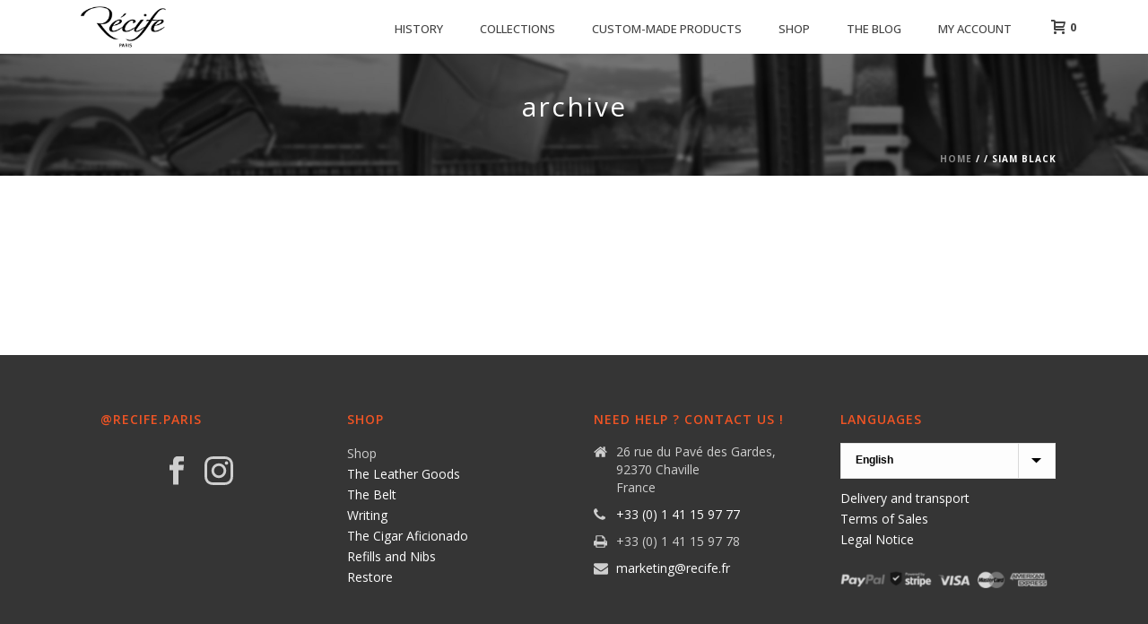

--- FILE ---
content_type: text/html; charset=UTF-8
request_url: https://www.recife.paris/en/couleurs/siam-noir/
body_size: 40051
content:
<!DOCTYPE html>
<html lang="en-US" >
<head>
		<meta charset="UTF-8" /><meta name="viewport" content="width=device-width, initial-scale=1.0, minimum-scale=1.0, maximum-scale=1.0, user-scalable=0" /><meta http-equiv="X-UA-Compatible" content="IE=edge,chrome=1" /><meta name="format-detection" content="telephone=no"><script type="text/javascript">var ajaxurl = "https://www.recife.paris/wp-admin/admin-ajax.php";</script><meta name='robots' content='index, follow, max-image-preview:large, max-snippet:-1, max-video-preview:-1' />
	<style>img:is([sizes="auto" i], [sizes^="auto," i]) { contain-intrinsic-size: 3000px 1500px }</style>
	
		<style id="critical-path-css" type="text/css">
			body,html{width:100%;height:100%;margin:0;padding:0}.page-preloader{top:0;left:0;z-index:999;position:fixed;height:100%;width:100%;text-align:center}.preloader-preview-area{-webkit-animation-delay:-.2s;animation-delay:-.2s;top:50%;-webkit-transform:translateY(100%);-ms-transform:translateY(100%);transform:translateY(100%);margin-top:10px;max-height:calc(50% - 20px);opacity:1;width:100%;text-align:center;position:absolute}.preloader-logo{max-width:90%;top:50%;-webkit-transform:translateY(-100%);-ms-transform:translateY(-100%);transform:translateY(-100%);margin:-10px auto 0 auto;max-height:calc(50% - 20px);opacity:1;position:relative}.ball-pulse>div{width:15px;height:15px;border-radius:100%;margin:2px;-webkit-animation-fill-mode:both;animation-fill-mode:both;display:inline-block;-webkit-animation:ball-pulse .75s infinite cubic-bezier(.2,.68,.18,1.08);animation:ball-pulse .75s infinite cubic-bezier(.2,.68,.18,1.08)}.ball-pulse>div:nth-child(1){-webkit-animation-delay:-.36s;animation-delay:-.36s}.ball-pulse>div:nth-child(2){-webkit-animation-delay:-.24s;animation-delay:-.24s}.ball-pulse>div:nth-child(3){-webkit-animation-delay:-.12s;animation-delay:-.12s}@-webkit-keyframes ball-pulse{0%{-webkit-transform:scale(1);transform:scale(1);opacity:1}45%{-webkit-transform:scale(.1);transform:scale(.1);opacity:.7}80%{-webkit-transform:scale(1);transform:scale(1);opacity:1}}@keyframes ball-pulse{0%{-webkit-transform:scale(1);transform:scale(1);opacity:1}45%{-webkit-transform:scale(.1);transform:scale(.1);opacity:.7}80%{-webkit-transform:scale(1);transform:scale(1);opacity:1}}.ball-clip-rotate-pulse{position:relative;-webkit-transform:translateY(-15px) translateX(-10px);-ms-transform:translateY(-15px) translateX(-10px);transform:translateY(-15px) translateX(-10px);display:inline-block}.ball-clip-rotate-pulse>div{-webkit-animation-fill-mode:both;animation-fill-mode:both;position:absolute;top:0;left:0;border-radius:100%}.ball-clip-rotate-pulse>div:first-child{height:36px;width:36px;top:7px;left:-7px;-webkit-animation:ball-clip-rotate-pulse-scale 1s 0s cubic-bezier(.09,.57,.49,.9) infinite;animation:ball-clip-rotate-pulse-scale 1s 0s cubic-bezier(.09,.57,.49,.9) infinite}.ball-clip-rotate-pulse>div:last-child{position:absolute;width:50px;height:50px;left:-16px;top:-2px;background:0 0;border:2px solid;-webkit-animation:ball-clip-rotate-pulse-rotate 1s 0s cubic-bezier(.09,.57,.49,.9) infinite;animation:ball-clip-rotate-pulse-rotate 1s 0s cubic-bezier(.09,.57,.49,.9) infinite;-webkit-animation-duration:1s;animation-duration:1s}@-webkit-keyframes ball-clip-rotate-pulse-rotate{0%{-webkit-transform:rotate(0) scale(1);transform:rotate(0) scale(1)}50%{-webkit-transform:rotate(180deg) scale(.6);transform:rotate(180deg) scale(.6)}100%{-webkit-transform:rotate(360deg) scale(1);transform:rotate(360deg) scale(1)}}@keyframes ball-clip-rotate-pulse-rotate{0%{-webkit-transform:rotate(0) scale(1);transform:rotate(0) scale(1)}50%{-webkit-transform:rotate(180deg) scale(.6);transform:rotate(180deg) scale(.6)}100%{-webkit-transform:rotate(360deg) scale(1);transform:rotate(360deg) scale(1)}}@-webkit-keyframes ball-clip-rotate-pulse-scale{30%{-webkit-transform:scale(.3);transform:scale(.3)}100%{-webkit-transform:scale(1);transform:scale(1)}}@keyframes ball-clip-rotate-pulse-scale{30%{-webkit-transform:scale(.3);transform:scale(.3)}100%{-webkit-transform:scale(1);transform:scale(1)}}@-webkit-keyframes square-spin{25%{-webkit-transform:perspective(100px) rotateX(180deg) rotateY(0);transform:perspective(100px) rotateX(180deg) rotateY(0)}50%{-webkit-transform:perspective(100px) rotateX(180deg) rotateY(180deg);transform:perspective(100px) rotateX(180deg) rotateY(180deg)}75%{-webkit-transform:perspective(100px) rotateX(0) rotateY(180deg);transform:perspective(100px) rotateX(0) rotateY(180deg)}100%{-webkit-transform:perspective(100px) rotateX(0) rotateY(0);transform:perspective(100px) rotateX(0) rotateY(0)}}@keyframes square-spin{25%{-webkit-transform:perspective(100px) rotateX(180deg) rotateY(0);transform:perspective(100px) rotateX(180deg) rotateY(0)}50%{-webkit-transform:perspective(100px) rotateX(180deg) rotateY(180deg);transform:perspective(100px) rotateX(180deg) rotateY(180deg)}75%{-webkit-transform:perspective(100px) rotateX(0) rotateY(180deg);transform:perspective(100px) rotateX(0) rotateY(180deg)}100%{-webkit-transform:perspective(100px) rotateX(0) rotateY(0);transform:perspective(100px) rotateX(0) rotateY(0)}}.square-spin{display:inline-block}.square-spin>div{-webkit-animation-fill-mode:both;animation-fill-mode:both;width:50px;height:50px;-webkit-animation:square-spin 3s 0s cubic-bezier(.09,.57,.49,.9) infinite;animation:square-spin 3s 0s cubic-bezier(.09,.57,.49,.9) infinite}.cube-transition{position:relative;-webkit-transform:translate(-25px,-25px);-ms-transform:translate(-25px,-25px);transform:translate(-25px,-25px);display:inline-block}.cube-transition>div{-webkit-animation-fill-mode:both;animation-fill-mode:both;width:15px;height:15px;position:absolute;top:-5px;left:-5px;-webkit-animation:cube-transition 1.6s 0s infinite ease-in-out;animation:cube-transition 1.6s 0s infinite ease-in-out}.cube-transition>div:last-child{-webkit-animation-delay:-.8s;animation-delay:-.8s}@-webkit-keyframes cube-transition{25%{-webkit-transform:translateX(50px) scale(.5) rotate(-90deg);transform:translateX(50px) scale(.5) rotate(-90deg)}50%{-webkit-transform:translate(50px,50px) rotate(-180deg);transform:translate(50px,50px) rotate(-180deg)}75%{-webkit-transform:translateY(50px) scale(.5) rotate(-270deg);transform:translateY(50px) scale(.5) rotate(-270deg)}100%{-webkit-transform:rotate(-360deg);transform:rotate(-360deg)}}@keyframes cube-transition{25%{-webkit-transform:translateX(50px) scale(.5) rotate(-90deg);transform:translateX(50px) scale(.5) rotate(-90deg)}50%{-webkit-transform:translate(50px,50px) rotate(-180deg);transform:translate(50px,50px) rotate(-180deg)}75%{-webkit-transform:translateY(50px) scale(.5) rotate(-270deg);transform:translateY(50px) scale(.5) rotate(-270deg)}100%{-webkit-transform:rotate(-360deg);transform:rotate(-360deg)}}.ball-scale>div{border-radius:100%;margin:2px;-webkit-animation-fill-mode:both;animation-fill-mode:both;display:inline-block;height:60px;width:60px;-webkit-animation:ball-scale 1s 0s ease-in-out infinite;animation:ball-scale 1s 0s ease-in-out infinite}@-webkit-keyframes ball-scale{0%{-webkit-transform:scale(0);transform:scale(0)}100%{-webkit-transform:scale(1);transform:scale(1);opacity:0}}@keyframes ball-scale{0%{-webkit-transform:scale(0);transform:scale(0)}100%{-webkit-transform:scale(1);transform:scale(1);opacity:0}}.line-scale>div{-webkit-animation-fill-mode:both;animation-fill-mode:both;display:inline-block;width:5px;height:50px;border-radius:2px;margin:2px}.line-scale>div:nth-child(1){-webkit-animation:line-scale 1s -.5s infinite cubic-bezier(.2,.68,.18,1.08);animation:line-scale 1s -.5s infinite cubic-bezier(.2,.68,.18,1.08)}.line-scale>div:nth-child(2){-webkit-animation:line-scale 1s -.4s infinite cubic-bezier(.2,.68,.18,1.08);animation:line-scale 1s -.4s infinite cubic-bezier(.2,.68,.18,1.08)}.line-scale>div:nth-child(3){-webkit-animation:line-scale 1s -.3s infinite cubic-bezier(.2,.68,.18,1.08);animation:line-scale 1s -.3s infinite cubic-bezier(.2,.68,.18,1.08)}.line-scale>div:nth-child(4){-webkit-animation:line-scale 1s -.2s infinite cubic-bezier(.2,.68,.18,1.08);animation:line-scale 1s -.2s infinite cubic-bezier(.2,.68,.18,1.08)}.line-scale>div:nth-child(5){-webkit-animation:line-scale 1s -.1s infinite cubic-bezier(.2,.68,.18,1.08);animation:line-scale 1s -.1s infinite cubic-bezier(.2,.68,.18,1.08)}@-webkit-keyframes line-scale{0%{-webkit-transform:scaley(1);transform:scaley(1)}50%{-webkit-transform:scaley(.4);transform:scaley(.4)}100%{-webkit-transform:scaley(1);transform:scaley(1)}}@keyframes line-scale{0%{-webkit-transform:scaley(1);transform:scaley(1)}50%{-webkit-transform:scaley(.4);transform:scaley(.4)}100%{-webkit-transform:scaley(1);transform:scaley(1)}}.ball-scale-multiple{position:relative;-webkit-transform:translateY(30px);-ms-transform:translateY(30px);transform:translateY(30px);display:inline-block}.ball-scale-multiple>div{border-radius:100%;-webkit-animation-fill-mode:both;animation-fill-mode:both;margin:2px;position:absolute;left:-30px;top:0;opacity:0;margin:0;width:50px;height:50px;-webkit-animation:ball-scale-multiple 1s 0s linear infinite;animation:ball-scale-multiple 1s 0s linear infinite}.ball-scale-multiple>div:nth-child(2){-webkit-animation-delay:-.2s;animation-delay:-.2s}.ball-scale-multiple>div:nth-child(3){-webkit-animation-delay:-.2s;animation-delay:-.2s}@-webkit-keyframes ball-scale-multiple{0%{-webkit-transform:scale(0);transform:scale(0);opacity:0}5%{opacity:1}100%{-webkit-transform:scale(1);transform:scale(1);opacity:0}}@keyframes ball-scale-multiple{0%{-webkit-transform:scale(0);transform:scale(0);opacity:0}5%{opacity:1}100%{-webkit-transform:scale(1);transform:scale(1);opacity:0}}.ball-pulse-sync{display:inline-block}.ball-pulse-sync>div{width:15px;height:15px;border-radius:100%;margin:2px;-webkit-animation-fill-mode:both;animation-fill-mode:both;display:inline-block}.ball-pulse-sync>div:nth-child(1){-webkit-animation:ball-pulse-sync .6s -.21s infinite ease-in-out;animation:ball-pulse-sync .6s -.21s infinite ease-in-out}.ball-pulse-sync>div:nth-child(2){-webkit-animation:ball-pulse-sync .6s -.14s infinite ease-in-out;animation:ball-pulse-sync .6s -.14s infinite ease-in-out}.ball-pulse-sync>div:nth-child(3){-webkit-animation:ball-pulse-sync .6s -70ms infinite ease-in-out;animation:ball-pulse-sync .6s -70ms infinite ease-in-out}@-webkit-keyframes ball-pulse-sync{33%{-webkit-transform:translateY(10px);transform:translateY(10px)}66%{-webkit-transform:translateY(-10px);transform:translateY(-10px)}100%{-webkit-transform:translateY(0);transform:translateY(0)}}@keyframes ball-pulse-sync{33%{-webkit-transform:translateY(10px);transform:translateY(10px)}66%{-webkit-transform:translateY(-10px);transform:translateY(-10px)}100%{-webkit-transform:translateY(0);transform:translateY(0)}}.transparent-circle{display:inline-block;border-top:.5em solid rgba(255,255,255,.2);border-right:.5em solid rgba(255,255,255,.2);border-bottom:.5em solid rgba(255,255,255,.2);border-left:.5em solid #fff;-webkit-transform:translateZ(0);transform:translateZ(0);-webkit-animation:transparent-circle 1.1s infinite linear;animation:transparent-circle 1.1s infinite linear;width:50px;height:50px;border-radius:50%}.transparent-circle:after{border-radius:50%;width:10em;height:10em}@-webkit-keyframes transparent-circle{0%{-webkit-transform:rotate(0);transform:rotate(0)}100%{-webkit-transform:rotate(360deg);transform:rotate(360deg)}}@keyframes transparent-circle{0%{-webkit-transform:rotate(0);transform:rotate(0)}100%{-webkit-transform:rotate(360deg);transform:rotate(360deg)}}.ball-spin-fade-loader{position:relative;top:-10px;left:-10px;display:inline-block}.ball-spin-fade-loader>div{width:15px;height:15px;border-radius:100%;margin:2px;-webkit-animation-fill-mode:both;animation-fill-mode:both;position:absolute;-webkit-animation:ball-spin-fade-loader 1s infinite linear;animation:ball-spin-fade-loader 1s infinite linear}.ball-spin-fade-loader>div:nth-child(1){top:25px;left:0;animation-delay:-.84s;-webkit-animation-delay:-.84s}.ball-spin-fade-loader>div:nth-child(2){top:17.05px;left:17.05px;animation-delay:-.72s;-webkit-animation-delay:-.72s}.ball-spin-fade-loader>div:nth-child(3){top:0;left:25px;animation-delay:-.6s;-webkit-animation-delay:-.6s}.ball-spin-fade-loader>div:nth-child(4){top:-17.05px;left:17.05px;animation-delay:-.48s;-webkit-animation-delay:-.48s}.ball-spin-fade-loader>div:nth-child(5){top:-25px;left:0;animation-delay:-.36s;-webkit-animation-delay:-.36s}.ball-spin-fade-loader>div:nth-child(6){top:-17.05px;left:-17.05px;animation-delay:-.24s;-webkit-animation-delay:-.24s}.ball-spin-fade-loader>div:nth-child(7){top:0;left:-25px;animation-delay:-.12s;-webkit-animation-delay:-.12s}.ball-spin-fade-loader>div:nth-child(8){top:17.05px;left:-17.05px;animation-delay:0s;-webkit-animation-delay:0s}@-webkit-keyframes ball-spin-fade-loader{50%{opacity:.3;-webkit-transform:scale(.4);transform:scale(.4)}100%{opacity:1;-webkit-transform:scale(1);transform:scale(1)}}@keyframes ball-spin-fade-loader{50%{opacity:.3;-webkit-transform:scale(.4);transform:scale(.4)}100%{opacity:1;-webkit-transform:scale(1);transform:scale(1)}}		</style>

		
	<!-- This site is optimized with the Yoast SEO plugin v26.4 - https://yoast.com/wordpress/plugins/seo/ -->
	<title>Archives des Siam Black - Recife Paris</title>
	<link rel="canonical" href="https://www.recife.paris/fr/couleurs/siam-noir/" />
	<meta property="og:locale" content="en_US" />
	<meta property="og:type" content="article" />
	<meta property="og:title" content="Archives des Siam Black - Recife Paris" />
	<meta property="og:url" content="https://www.recife.paris/fr/couleurs/siam-noir/" />
	<meta property="og:site_name" content="Recife Paris" />
	<meta name="twitter:card" content="summary_large_image" />
	<script type="application/ld+json" class="yoast-schema-graph">{"@context":"https://schema.org","@graph":[{"@type":"CollectionPage","@id":"https://www.recife.paris/fr/couleurs/siam-noir/","url":"https://www.recife.paris/fr/couleurs/siam-noir/","name":"Archives des Siam Black - Recife Paris","isPartOf":{"@id":"https://www.recife.paris/es/#website"},"primaryImageOfPage":{"@id":"https://www.recife.paris/fr/couleurs/siam-noir/#primaryimage"},"image":{"@id":"https://www.recife.paris/fr/couleurs/siam-noir/#primaryimage"},"thumbnailUrl":"https://www.recife.paris/wp-content/uploads/2017/07/casamance-enveloppe-la-indigo-ombre-site.jpg","breadcrumb":{"@id":"https://www.recife.paris/fr/couleurs/siam-noir/#breadcrumb"},"inLanguage":"en-US"},{"@type":"ImageObject","inLanguage":"en-US","@id":"https://www.recife.paris/fr/couleurs/siam-noir/#primaryimage","url":"https://www.recife.paris/wp-content/uploads/2017/07/casamance-enveloppe-la-indigo-ombre-site.jpg","contentUrl":"https://www.recife.paris/wp-content/uploads/2017/07/casamance-enveloppe-la-indigo-ombre-site.jpg","width":500,"height":500},{"@type":"BreadcrumbList","@id":"https://www.recife.paris/fr/couleurs/siam-noir/#breadcrumb","itemListElement":[{"@type":"ListItem","position":1,"name":"Accueil","item":"https://www.recife.paris/es/"},{"@type":"ListItem","position":2,"name":"Siam Noir"}]},{"@type":"WebSite","@id":"https://www.recife.paris/es/#website","url":"https://www.recife.paris/es/","name":"Recife Paris","description":"A joyful piece of Paris for the flamboyant traveler since 1930","potentialAction":[{"@type":"SearchAction","target":{"@type":"EntryPoint","urlTemplate":"https://www.recife.paris/es/?s={search_term_string}"},"query-input":{"@type":"PropertyValueSpecification","valueRequired":true,"valueName":"search_term_string"}}],"inLanguage":"en-US"}]}</script>
	<!-- / Yoast SEO plugin. -->


<link rel='dns-prefetch' href='//www.recife.paris' />
<link rel='dns-prefetch' href='//capi-automation.s3.us-east-2.amazonaws.com' />
<link rel="alternate" type="application/rss+xml" title="Recife Paris &raquo; Feed" href="https://www.recife.paris/en/feed/" />
<link rel="alternate" type="application/rss+xml" title="Recife Paris &raquo; Comments Feed" href="https://www.recife.paris/en/comments/feed/" />

<link rel="shortcut icon" href="https://www.recife.paris/wp-content/uploads/2017/05/Logo-Recife-fav.png"  />
<link rel="alternate" type="application/rss+xml" title="Recife Paris &raquo; Siam Black [:fr]Couleurs[:en]Color[:de]Color[:ja]カラー[:es]Color[:] Feed" href="https://www.recife.paris/en/couleurs/siam-noir/feed/" />
<script type="text/javascript">window.abb = {};php = {};window.PHP = {};PHP.ajax = "https://www.recife.paris/wp-admin/admin-ajax.php";PHP.wp_p_id = "";var mk_header_parallax, mk_banner_parallax, mk_page_parallax, mk_footer_parallax, mk_body_parallax;var mk_images_dir = "https://www.recife.paris/wp-content/themes/jupiter/assets/images",mk_theme_js_path = "https://www.recife.paris/wp-content/themes/jupiter/assets/js",mk_theme_dir = "https://www.recife.paris/wp-content/themes/jupiter",mk_captcha_placeholder = "Enter Captcha",mk_captcha_invalid_txt = "Invalid. Try again.",mk_captcha_correct_txt = "Captcha correct.",mk_responsive_nav_width = 1140,mk_vertical_header_back = "Back",mk_vertical_header_anim = "1",mk_check_rtl = true,mk_grid_width = 1140,mk_ajax_search_option = "disable",mk_preloader_bg_color = "#ffffff",mk_accent_color = "#fb8524",mk_go_to_top =  "true",mk_smooth_scroll =  "true",mk_show_background_video =  "true",mk_preloader_bar_color = "#fb8524",mk_preloader_logo = "";mk_typekit_id   = "",mk_google_fonts = ["Open Sans:100italic,200italic,300italic,400italic,500italic,600italic,700italic,800italic,900italic,100,200,300,400,500,600,700,800,900"],mk_global_lazyload = true;</script><link rel='stylesheet' id='sbi_styles-css' href='https://www.recife.paris/wp-content/plugins/instagram-feed/css/sbi-styles.min.css?ver=6.10.0' type='text/css' media='all' />
<link rel='stylesheet' id='themecomplete-epo-css' href='https://www.recife.paris/wp-content/plugins/woocommerce-tm-extra-product-options/assets/css/epo.min.css?ver=7.5.4' type='text/css' media='all' />
<link rel='stylesheet' id='themecomplete-epo-smallscreen-css' href='https://www.recife.paris/wp-content/plugins/woocommerce-tm-extra-product-options/assets/css/tm-epo-smallscreen.min.css?ver=7.5.4' type='text/css' media='only screen and (max-width: 768px)' />
<link rel='stylesheet' id='wp-block-library-css' href='https://www.recife.paris/wp-includes/css/dist/block-library/style.min.css?ver=6.8.3' type='text/css' media='all' />
<style id='wp-block-library-theme-inline-css' type='text/css'>
.wp-block-audio :where(figcaption){color:#555;font-size:13px;text-align:center}.is-dark-theme .wp-block-audio :where(figcaption){color:#ffffffa6}.wp-block-audio{margin:0 0 1em}.wp-block-code{border:1px solid #ccc;border-radius:4px;font-family:Menlo,Consolas,monaco,monospace;padding:.8em 1em}.wp-block-embed :where(figcaption){color:#555;font-size:13px;text-align:center}.is-dark-theme .wp-block-embed :where(figcaption){color:#ffffffa6}.wp-block-embed{margin:0 0 1em}.blocks-gallery-caption{color:#555;font-size:13px;text-align:center}.is-dark-theme .blocks-gallery-caption{color:#ffffffa6}:root :where(.wp-block-image figcaption){color:#555;font-size:13px;text-align:center}.is-dark-theme :root :where(.wp-block-image figcaption){color:#ffffffa6}.wp-block-image{margin:0 0 1em}.wp-block-pullquote{border-bottom:4px solid;border-top:4px solid;color:currentColor;margin-bottom:1.75em}.wp-block-pullquote cite,.wp-block-pullquote footer,.wp-block-pullquote__citation{color:currentColor;font-size:.8125em;font-style:normal;text-transform:uppercase}.wp-block-quote{border-left:.25em solid;margin:0 0 1.75em;padding-left:1em}.wp-block-quote cite,.wp-block-quote footer{color:currentColor;font-size:.8125em;font-style:normal;position:relative}.wp-block-quote:where(.has-text-align-right){border-left:none;border-right:.25em solid;padding-left:0;padding-right:1em}.wp-block-quote:where(.has-text-align-center){border:none;padding-left:0}.wp-block-quote.is-large,.wp-block-quote.is-style-large,.wp-block-quote:where(.is-style-plain){border:none}.wp-block-search .wp-block-search__label{font-weight:700}.wp-block-search__button{border:1px solid #ccc;padding:.375em .625em}:where(.wp-block-group.has-background){padding:1.25em 2.375em}.wp-block-separator.has-css-opacity{opacity:.4}.wp-block-separator{border:none;border-bottom:2px solid;margin-left:auto;margin-right:auto}.wp-block-separator.has-alpha-channel-opacity{opacity:1}.wp-block-separator:not(.is-style-wide):not(.is-style-dots){width:100px}.wp-block-separator.has-background:not(.is-style-dots){border-bottom:none;height:1px}.wp-block-separator.has-background:not(.is-style-wide):not(.is-style-dots){height:2px}.wp-block-table{margin:0 0 1em}.wp-block-table td,.wp-block-table th{word-break:normal}.wp-block-table :where(figcaption){color:#555;font-size:13px;text-align:center}.is-dark-theme .wp-block-table :where(figcaption){color:#ffffffa6}.wp-block-video :where(figcaption){color:#555;font-size:13px;text-align:center}.is-dark-theme .wp-block-video :where(figcaption){color:#ffffffa6}.wp-block-video{margin:0 0 1em}:root :where(.wp-block-template-part.has-background){margin-bottom:0;margin-top:0;padding:1.25em 2.375em}
</style>
<style id='classic-theme-styles-inline-css' type='text/css'>
/*! This file is auto-generated */
.wp-block-button__link{color:#fff;background-color:#32373c;border-radius:9999px;box-shadow:none;text-decoration:none;padding:calc(.667em + 2px) calc(1.333em + 2px);font-size:1.125em}.wp-block-file__button{background:#32373c;color:#fff;text-decoration:none}
</style>
<link rel='stylesheet' id='pwgc-wc-blocks-style-css' href='https://www.recife.paris/wp-content/plugins/pw-woocommerce-gift-cards/assets/css/blocks.css?ver=2.24' type='text/css' media='all' />
<style id='global-styles-inline-css' type='text/css'>
:root{--wp--preset--aspect-ratio--square: 1;--wp--preset--aspect-ratio--4-3: 4/3;--wp--preset--aspect-ratio--3-4: 3/4;--wp--preset--aspect-ratio--3-2: 3/2;--wp--preset--aspect-ratio--2-3: 2/3;--wp--preset--aspect-ratio--16-9: 16/9;--wp--preset--aspect-ratio--9-16: 9/16;--wp--preset--color--black: #000000;--wp--preset--color--cyan-bluish-gray: #abb8c3;--wp--preset--color--white: #ffffff;--wp--preset--color--pale-pink: #f78da7;--wp--preset--color--vivid-red: #cf2e2e;--wp--preset--color--luminous-vivid-orange: #ff6900;--wp--preset--color--luminous-vivid-amber: #fcb900;--wp--preset--color--light-green-cyan: #7bdcb5;--wp--preset--color--vivid-green-cyan: #00d084;--wp--preset--color--pale-cyan-blue: #8ed1fc;--wp--preset--color--vivid-cyan-blue: #0693e3;--wp--preset--color--vivid-purple: #9b51e0;--wp--preset--gradient--vivid-cyan-blue-to-vivid-purple: linear-gradient(135deg,rgba(6,147,227,1) 0%,rgb(155,81,224) 100%);--wp--preset--gradient--light-green-cyan-to-vivid-green-cyan: linear-gradient(135deg,rgb(122,220,180) 0%,rgb(0,208,130) 100%);--wp--preset--gradient--luminous-vivid-amber-to-luminous-vivid-orange: linear-gradient(135deg,rgba(252,185,0,1) 0%,rgba(255,105,0,1) 100%);--wp--preset--gradient--luminous-vivid-orange-to-vivid-red: linear-gradient(135deg,rgba(255,105,0,1) 0%,rgb(207,46,46) 100%);--wp--preset--gradient--very-light-gray-to-cyan-bluish-gray: linear-gradient(135deg,rgb(238,238,238) 0%,rgb(169,184,195) 100%);--wp--preset--gradient--cool-to-warm-spectrum: linear-gradient(135deg,rgb(74,234,220) 0%,rgb(151,120,209) 20%,rgb(207,42,186) 40%,rgb(238,44,130) 60%,rgb(251,105,98) 80%,rgb(254,248,76) 100%);--wp--preset--gradient--blush-light-purple: linear-gradient(135deg,rgb(255,206,236) 0%,rgb(152,150,240) 100%);--wp--preset--gradient--blush-bordeaux: linear-gradient(135deg,rgb(254,205,165) 0%,rgb(254,45,45) 50%,rgb(107,0,62) 100%);--wp--preset--gradient--luminous-dusk: linear-gradient(135deg,rgb(255,203,112) 0%,rgb(199,81,192) 50%,rgb(65,88,208) 100%);--wp--preset--gradient--pale-ocean: linear-gradient(135deg,rgb(255,245,203) 0%,rgb(182,227,212) 50%,rgb(51,167,181) 100%);--wp--preset--gradient--electric-grass: linear-gradient(135deg,rgb(202,248,128) 0%,rgb(113,206,126) 100%);--wp--preset--gradient--midnight: linear-gradient(135deg,rgb(2,3,129) 0%,rgb(40,116,252) 100%);--wp--preset--font-size--small: 13px;--wp--preset--font-size--medium: 20px;--wp--preset--font-size--large: 36px;--wp--preset--font-size--x-large: 42px;--wp--preset--spacing--20: 0.44rem;--wp--preset--spacing--30: 0.67rem;--wp--preset--spacing--40: 1rem;--wp--preset--spacing--50: 1.5rem;--wp--preset--spacing--60: 2.25rem;--wp--preset--spacing--70: 3.38rem;--wp--preset--spacing--80: 5.06rem;--wp--preset--shadow--natural: 6px 6px 9px rgba(0, 0, 0, 0.2);--wp--preset--shadow--deep: 12px 12px 50px rgba(0, 0, 0, 0.4);--wp--preset--shadow--sharp: 6px 6px 0px rgba(0, 0, 0, 0.2);--wp--preset--shadow--outlined: 6px 6px 0px -3px rgba(255, 255, 255, 1), 6px 6px rgba(0, 0, 0, 1);--wp--preset--shadow--crisp: 6px 6px 0px rgba(0, 0, 0, 1);}:where(.is-layout-flex){gap: 0.5em;}:where(.is-layout-grid){gap: 0.5em;}body .is-layout-flex{display: flex;}.is-layout-flex{flex-wrap: wrap;align-items: center;}.is-layout-flex > :is(*, div){margin: 0;}body .is-layout-grid{display: grid;}.is-layout-grid > :is(*, div){margin: 0;}:where(.wp-block-columns.is-layout-flex){gap: 2em;}:where(.wp-block-columns.is-layout-grid){gap: 2em;}:where(.wp-block-post-template.is-layout-flex){gap: 1.25em;}:where(.wp-block-post-template.is-layout-grid){gap: 1.25em;}.has-black-color{color: var(--wp--preset--color--black) !important;}.has-cyan-bluish-gray-color{color: var(--wp--preset--color--cyan-bluish-gray) !important;}.has-white-color{color: var(--wp--preset--color--white) !important;}.has-pale-pink-color{color: var(--wp--preset--color--pale-pink) !important;}.has-vivid-red-color{color: var(--wp--preset--color--vivid-red) !important;}.has-luminous-vivid-orange-color{color: var(--wp--preset--color--luminous-vivid-orange) !important;}.has-luminous-vivid-amber-color{color: var(--wp--preset--color--luminous-vivid-amber) !important;}.has-light-green-cyan-color{color: var(--wp--preset--color--light-green-cyan) !important;}.has-vivid-green-cyan-color{color: var(--wp--preset--color--vivid-green-cyan) !important;}.has-pale-cyan-blue-color{color: var(--wp--preset--color--pale-cyan-blue) !important;}.has-vivid-cyan-blue-color{color: var(--wp--preset--color--vivid-cyan-blue) !important;}.has-vivid-purple-color{color: var(--wp--preset--color--vivid-purple) !important;}.has-black-background-color{background-color: var(--wp--preset--color--black) !important;}.has-cyan-bluish-gray-background-color{background-color: var(--wp--preset--color--cyan-bluish-gray) !important;}.has-white-background-color{background-color: var(--wp--preset--color--white) !important;}.has-pale-pink-background-color{background-color: var(--wp--preset--color--pale-pink) !important;}.has-vivid-red-background-color{background-color: var(--wp--preset--color--vivid-red) !important;}.has-luminous-vivid-orange-background-color{background-color: var(--wp--preset--color--luminous-vivid-orange) !important;}.has-luminous-vivid-amber-background-color{background-color: var(--wp--preset--color--luminous-vivid-amber) !important;}.has-light-green-cyan-background-color{background-color: var(--wp--preset--color--light-green-cyan) !important;}.has-vivid-green-cyan-background-color{background-color: var(--wp--preset--color--vivid-green-cyan) !important;}.has-pale-cyan-blue-background-color{background-color: var(--wp--preset--color--pale-cyan-blue) !important;}.has-vivid-cyan-blue-background-color{background-color: var(--wp--preset--color--vivid-cyan-blue) !important;}.has-vivid-purple-background-color{background-color: var(--wp--preset--color--vivid-purple) !important;}.has-black-border-color{border-color: var(--wp--preset--color--black) !important;}.has-cyan-bluish-gray-border-color{border-color: var(--wp--preset--color--cyan-bluish-gray) !important;}.has-white-border-color{border-color: var(--wp--preset--color--white) !important;}.has-pale-pink-border-color{border-color: var(--wp--preset--color--pale-pink) !important;}.has-vivid-red-border-color{border-color: var(--wp--preset--color--vivid-red) !important;}.has-luminous-vivid-orange-border-color{border-color: var(--wp--preset--color--luminous-vivid-orange) !important;}.has-luminous-vivid-amber-border-color{border-color: var(--wp--preset--color--luminous-vivid-amber) !important;}.has-light-green-cyan-border-color{border-color: var(--wp--preset--color--light-green-cyan) !important;}.has-vivid-green-cyan-border-color{border-color: var(--wp--preset--color--vivid-green-cyan) !important;}.has-pale-cyan-blue-border-color{border-color: var(--wp--preset--color--pale-cyan-blue) !important;}.has-vivid-cyan-blue-border-color{border-color: var(--wp--preset--color--vivid-cyan-blue) !important;}.has-vivid-purple-border-color{border-color: var(--wp--preset--color--vivid-purple) !important;}.has-vivid-cyan-blue-to-vivid-purple-gradient-background{background: var(--wp--preset--gradient--vivid-cyan-blue-to-vivid-purple) !important;}.has-light-green-cyan-to-vivid-green-cyan-gradient-background{background: var(--wp--preset--gradient--light-green-cyan-to-vivid-green-cyan) !important;}.has-luminous-vivid-amber-to-luminous-vivid-orange-gradient-background{background: var(--wp--preset--gradient--luminous-vivid-amber-to-luminous-vivid-orange) !important;}.has-luminous-vivid-orange-to-vivid-red-gradient-background{background: var(--wp--preset--gradient--luminous-vivid-orange-to-vivid-red) !important;}.has-very-light-gray-to-cyan-bluish-gray-gradient-background{background: var(--wp--preset--gradient--very-light-gray-to-cyan-bluish-gray) !important;}.has-cool-to-warm-spectrum-gradient-background{background: var(--wp--preset--gradient--cool-to-warm-spectrum) !important;}.has-blush-light-purple-gradient-background{background: var(--wp--preset--gradient--blush-light-purple) !important;}.has-blush-bordeaux-gradient-background{background: var(--wp--preset--gradient--blush-bordeaux) !important;}.has-luminous-dusk-gradient-background{background: var(--wp--preset--gradient--luminous-dusk) !important;}.has-pale-ocean-gradient-background{background: var(--wp--preset--gradient--pale-ocean) !important;}.has-electric-grass-gradient-background{background: var(--wp--preset--gradient--electric-grass) !important;}.has-midnight-gradient-background{background: var(--wp--preset--gradient--midnight) !important;}.has-small-font-size{font-size: var(--wp--preset--font-size--small) !important;}.has-medium-font-size{font-size: var(--wp--preset--font-size--medium) !important;}.has-large-font-size{font-size: var(--wp--preset--font-size--large) !important;}.has-x-large-font-size{font-size: var(--wp--preset--font-size--x-large) !important;}
:where(.wp-block-post-template.is-layout-flex){gap: 1.25em;}:where(.wp-block-post-template.is-layout-grid){gap: 1.25em;}
:where(.wp-block-columns.is-layout-flex){gap: 2em;}:where(.wp-block-columns.is-layout-grid){gap: 2em;}
:root :where(.wp-block-pullquote){font-size: 1.5em;line-height: 1.6;}
</style>
<link rel='stylesheet' id='contact-form-7-css' href='https://www.recife.paris/wp-content/plugins/contact-form-7/includes/css/styles.css?ver=6.1.3' type='text/css' media='all' />
<link rel='stylesheet' id='gdpr-css' href='https://www.recife.paris/wp-content/plugins/gdpr/dist/css/public.css?ver=2.1.2' type='text/css' media='all' />
<link rel='stylesheet' id='woocommerce-override-css' href='https://www.recife.paris/wp-content/themes/jupiter/assets/stylesheet/plugins/min/woocommerce.css?ver=6.8.3' type='text/css' media='all' />
<style id='woocommerce-inline-inline-css' type='text/css'>
.woocommerce form .form-row .required { visibility: visible; }
</style>
<link rel='stylesheet' id='brands-styles-css' href='https://www.recife.paris/wp-content/plugins/woocommerce/assets/css/brands.css?ver=10.3.5' type='text/css' media='all' />
<link rel='stylesheet' id='theme-styles-css' href='https://www.recife.paris/wp-content/themes/jupiter/assets/stylesheet/min/full-styles.6.10.6.css?ver=1694436135' type='text/css' media='all' />
<style id='theme-styles-inline-css' type='text/css'>

			#wpadminbar {
				-webkit-backface-visibility: hidden;
				backface-visibility: hidden;
				-webkit-perspective: 1000;
				-ms-perspective: 1000;
				perspective: 1000;
				-webkit-transform: translateZ(0px);
				-ms-transform: translateZ(0px);
				transform: translateZ(0px);
			}
			@media screen and (max-width: 600px) {
				#wpadminbar {
					position: fixed !important;
				}
			}
		
body { background-color:#fff; } .hb-custom-header #mk-page-introduce, .mk-header { background-color:#ffffff;background-image:url(https://www.recife.paris/wp-content/uploads/2017/06/pont-produits-2560x1440bwb.jpg);background-repeat:no-repeat;background-position:center center;background-size:cover;-webkit-background-size:cover;-moz-background-size:cover; } .hb-custom-header > div, .mk-header-bg { background-color:#fff; } .mk-classic-nav-bg { background-color:#fff; } .master-holder-bg { background-color:#fff; } #mk-footer { background-color:#353535; } #mk-boxed-layout { -webkit-box-shadow:0 0 0px rgba(0, 0, 0, 0); -moz-box-shadow:0 0 0px rgba(0, 0, 0, 0); box-shadow:0 0 0px rgba(0, 0, 0, 0); } .mk-news-tab .mk-tabs-tabs .is-active a, .mk-fancy-title.pattern-style span, .mk-fancy-title.pattern-style.color-gradient span:after, .page-bg-color { background-color:#fff; } .page-title { font-size:30px; color:#ffffff; text-transform:none; font-weight:400; letter-spacing:2px; } .page-subtitle { font-size:14px; line-height:100%; color:#ffffff; font-size:14px; text-transform:none; } .mk-header { border-bottom:1px solid #ededed; } .header-style-1 .mk-header-padding-wrapper, .header-style-2 .mk-header-padding-wrapper, .header-style-3 .mk-header-padding-wrapper { padding-top:61px; } .mk-process-steps[max-width~="950px"] ul::before { display:none !important; } .mk-process-steps[max-width~="950px"] li { margin-bottom:30px !important; width:100% !important; text-align:center; } .mk-event-countdown-ul[max-width~="750px"] li { width:90%; display:block; margin:0 auto 15px; } body { font-family:Open Sans } @font-face { font-family:'star'; src:url('https://www.recife.paris/wp-content/themes/jupiter/assets/stylesheet/fonts/star/font.eot'); src:url('https://www.recife.paris/wp-content/themes/jupiter/assets/stylesheet/fonts/star/font.eot?#iefix') format('embedded-opentype'), url('https://www.recife.paris/wp-content/themes/jupiter/assets/stylesheet/fonts/star/font.woff') format('woff'), url('https://www.recife.paris/wp-content/themes/jupiter/assets/stylesheet/fonts/star/font.ttf') format('truetype'), url('https://www.recife.paris/wp-content/themes/jupiter/assets/stylesheet/fonts/star/font.svg#star') format('svg'); font-weight:normal; font-style:normal; } @font-face { font-family:'WooCommerce'; src:url('https://www.recife.paris/wp-content/themes/jupiter/assets/stylesheet/fonts/woocommerce/font.eot'); src:url('https://www.recife.paris/wp-content/themes/jupiter/assets/stylesheet/fonts/woocommerce/font.eot?#iefix') format('embedded-opentype'), url('https://www.recife.paris/wp-content/themes/jupiter/assets/stylesheet/fonts/woocommerce/font.woff') format('woff'), url('https://www.recife.paris/wp-content/themes/jupiter/assets/stylesheet/fonts/woocommerce/font.ttf') format('truetype'), url('https://www.recife.paris/wp-content/themes/jupiter/assets/stylesheet/fonts/woocommerce/font.svg#WooCommerce') format('svg'); font-weight:normal; font-style:normal; }.mk-header { border-bottom:0px; } #qtranxs_select_qtranslate-3-chooser { width:100%; height:40px; color:#000; } .reset_variations { color:#fb8524 !important; font-style:'Champagne & Limousines' !important; font-size:15px !important; font-weight:600; font-style:normal !important; padding-top:0px !important; padding-bottom:0px !important; } #tm-epo-totals { display:none !important; } body { font-weight:light; } .page-title { text-align:center !important; margin:25px !important; font-style:'Champagne & Limousines' !important; } .product_title.entry-title { display:none; } .wc-tabs { display:none !important; } .tm-attribute-disabled { display:none !important; } .product_meta { display:none !important; } .products h2 { display:none !important; } .mk-product-loop.compact-layout .product-title { padding-right:0px !important; } .tm-attribute-disabled { display:none !important; } .screen-reader-text { display:none !important; } .mk-product-loop.compact-layout .price{ font-size:18px !important; } .single-product .entry-summary .price .amount { font-size:22px !important; } .tm-extra-product-options .tmcp-field-wrap label { cursor:pointer !important; } #mk-archive-products { display:none !important; } .product-title a { color:#4CAF50; font-size:14px !important; font-style:'Champagne & Limousines' !important; text-transform::none !important; text-transform:none; } .product-subtitle a { color:#4CAF50; font-size:10px !important; text-transform::none !important; text-transform:none; } #mk-footer .widgettitle { text-transform:uppercase; font-size:14px; color:#F05424 !important; font-weight:600; }
</style>
<link rel='stylesheet' id='mkhb-render-css' href='https://www.recife.paris/wp-content/themes/jupiter/header-builder/includes/assets/css/mkhb-render.css?ver=6.10.6' type='text/css' media='all' />
<link rel='stylesheet' id='mkhb-row-css' href='https://www.recife.paris/wp-content/themes/jupiter/header-builder/includes/assets/css/mkhb-row.css?ver=6.10.6' type='text/css' media='all' />
<link rel='stylesheet' id='mkhb-column-css' href='https://www.recife.paris/wp-content/themes/jupiter/header-builder/includes/assets/css/mkhb-column.css?ver=6.10.6' type='text/css' media='all' />
<link rel='stylesheet' id='js_composer_front-css' href='https://www.recife.paris/wp-content/plugins/js_composer_theme/assets/css/js_composer.min.css?ver=8.6.1' type='text/css' media='all' />
<link rel='stylesheet' id='theme-options-css' href='https://www.recife.paris/wp-content/uploads/mk_assets/theme-options-production-1764340207.css?ver=1764340185' type='text/css' media='all' />
<link rel='stylesheet' id='jupiter-donut-shortcodes-css' href='https://www.recife.paris/wp-content/plugins/jupiter-donut/assets/css/shortcodes-styles.min.css?ver=1.6.4' type='text/css' media='all' />
<script type="text/template" id="tmpl-variation-template">
	<div class="woocommerce-variation-description">{{{ data.variation.variation_description }}}</div>
	<div class="woocommerce-variation-price">{{{ data.variation.price_html }}}</div>
	<div class="woocommerce-variation-availability">{{{ data.variation.availability_html }}}</div>
</script>
<script type="text/template" id="tmpl-unavailable-variation-template">
	<p role="alert">Sorry, this product is unavailable. Please choose a different combination.</p>
</script>
<!--n2css--><!--n2js--><script data-noptimize='' data-no-minify='' src="https://www.recife.paris/wp-content/themes/jupiter/assets/js/plugins/wp-enqueue/min/webfontloader.js?ver=6.8.3" id="mk-webfontloader-js"></script>
<script id="mk-webfontloader-js-after">
WebFontConfig = {
	timeout: 2000
}

if ( mk_typekit_id.length > 0 ) {
	WebFontConfig.typekit = {
		id: mk_typekit_id
	}
}

if ( mk_google_fonts.length > 0 ) {
	WebFontConfig.google = {
		families:  mk_google_fonts
	}
}

if ( (mk_google_fonts.length > 0 || mk_typekit_id.length > 0) && navigator.userAgent.indexOf("Speed Insights") == -1) {
	WebFont.load( WebFontConfig );
}
		
</script>
<script src="https://www.recife.paris/wp-includes/js/jquery/jquery.min.js?ver=3.7.1" id="jquery-core-js"></script>
<script src="https://www.recife.paris/wp-includes/js/jquery/jquery-migrate.min.js?ver=3.4.1" id="jquery-migrate-js"></script>
<script src="https://www.recife.paris/wp-includes/js/underscore.min.js?ver=1.13.7" id="underscore-js"></script>
<script id="wp-util-js-extra">
var _wpUtilSettings = {"ajax":{"url":"\/wp-admin\/admin-ajax.php"}};
</script>
<script src="https://www.recife.paris/wp-includes/js/wp-util.min.js?ver=6.8.3" id="wp-util-js"></script>
<script src="https://www.recife.paris/wp-content/plugins/woocommerce/assets/js/jquery-blockui/jquery.blockUI.min.js?ver=2.7.0-wc.10.3.5" id="wc-jquery-blockui-js" data-wp-strategy="defer"></script>
<script id="gdpr-js-extra">
var GDPR = {"ajaxurl":"https:\/\/www.recife.paris\/wp-admin\/admin-ajax.php","logouturl":"","i18n":{"aborting":"Aborting","logging_out":"You are being logged out.","continue":"Continue","cancel":"Cancel","ok":"OK","close_account":"Close your account?","close_account_warning":"Your account will be closed and all data will be permanently deleted and cannot be recovered. Are you sure?","are_you_sure":"Are you sure?","policy_disagree":"By disagreeing you will no longer have access to our site and will be logged out."},"is_user_logged_in":"","refresh":"1"};
</script>
<script src="https://www.recife.paris/wp-content/plugins/gdpr/dist/js/public.js?ver=2.1.2" id="gdpr-js"></script>
<script id="wc-add-to-cart-js-extra">
var wc_add_to_cart_params = {"ajax_url":"\/wp-admin\/admin-ajax.php?lang=en","wc_ajax_url":"\/en\/?wc-ajax=%%endpoint%%","i18n_view_cart":"View cart","cart_url":"https:\/\/www.recife.paris\/en\/cart?lang=en","is_cart":"","cart_redirect_after_add":"no"};
</script>
<script src="https://www.recife.paris/wp-content/plugins/woocommerce/assets/js/frontend/add-to-cart.min.js?ver=10.3.5" id="wc-add-to-cart-js" data-wp-strategy="defer"></script>
<script src="https://www.recife.paris/wp-content/plugins/woocommerce/assets/js/js-cookie/js.cookie.min.js?ver=2.1.4-wc.10.3.5" id="wc-js-cookie-js" defer data-wp-strategy="defer"></script>
<script id="woocommerce-js-extra">
var woocommerce_params = {"ajax_url":"\/wp-admin\/admin-ajax.php?lang=en","wc_ajax_url":"\/en\/?wc-ajax=%%endpoint%%","i18n_password_show":"Show password","i18n_password_hide":"Hide password"};
</script>
<script src="https://www.recife.paris/wp-content/plugins/woocommerce/assets/js/frontend/woocommerce.min.js?ver=10.3.5" id="woocommerce-js" defer data-wp-strategy="defer"></script>
<script src="https://www.recife.paris/wp-content/plugins/js_composer_theme/assets/js/vendors/woocommerce-add-to-cart.js?ver=8.6.1" id="vc_woocommerce-add-to-cart-js-js"></script>
<script src="https://www.recife.paris/wp-content/themes/jupiter/framework/includes/woocommerce-quantity-increment/assets/js/wc-quantity-increment.min.js?ver=6.8.3" id="wcqi-js-js"></script>
<script src="https://www.recife.paris/wp-content/themes/jupiter/framework/includes/woocommerce-quantity-increment/assets/js/lib/number-polyfill.min.js?ver=6.8.3" id="wcqi-number-polyfill-js"></script>
<script></script><link rel="https://api.w.org/" href="https://www.recife.paris/en/wp-json/" /><link rel="EditURI" type="application/rsd+xml" title="RSD" href="https://www.recife.paris/xmlrpc.php?rsd" />
<meta name="generator" content="WordPress 6.8.3" />
<meta name="generator" content="WooCommerce 10.3.5" />

		<!-- GA Google Analytics @ https://m0n.co/ga -->
		<script async src="https://www.googletagmanager.com/gtag/js?id=G-TG208W6082"></script>
		<script>
			window.dataLayer = window.dataLayer || [];
			function gtag(){dataLayer.push(arguments);}
			gtag('js', new Date());
			gtag('config', 'G-TG208W6082');
		</script>

	<noscript><style>.vce-row-container .vcv-lozad {display: none}</style></noscript><meta name="generator" content="Powered by Visual Composer Website Builder - fast and easy-to-use drag and drop visual editor for WordPress."/><style type="text/css">
.qtranxs_flag_fr {background-image: url(https://www.recife.paris/wp-content/plugins/qtranslate-x/flags/fr.png); background-repeat: no-repeat;}
.qtranxs_flag_en {background-image: url(https://www.recife.paris/wp-content/plugins/qtranslate-x/flags/gb.png); background-repeat: no-repeat;}
.qtranxs_flag_de {background-image: url(https://www.recife.paris/wp-content/plugins/qtranslate-x/flags/de.png); background-repeat: no-repeat;}
.qtranxs_flag_ja {background-image: url(https://www.recife.paris/wp-content/plugins/qtranslate-x/flags/jp.png); background-repeat: no-repeat;}
.qtranxs_flag_es {background-image: url(https://www.recife.paris/wp-content/plugins/qtranslate-x/flags/es.png); background-repeat: no-repeat;}
</style>
<link hreflang="fr" href="https://www.recife.paris/fr/couleurs/siam-noir/" rel="alternate" />
<link hreflang="en" href="https://www.recife.paris/en/couleurs/siam-noir/" rel="alternate" />
<link hreflang="de" href="https://www.recife.paris/de/couleurs/siam-noir/" rel="alternate" />
<link hreflang="ja" href="https://www.recife.paris/ja/couleurs/siam-noir/" rel="alternate" />
<link hreflang="es" href="https://www.recife.paris/es/couleurs/siam-noir/" rel="alternate" />
<link hreflang="x-default" href="https://www.recife.paris/fr/couleurs/siam-noir/" rel="alternate" />
<meta name="generator" content="qTranslate-X 3.4.6.8" />
<meta itemprop="author" content="Aubin Neocalli" /><meta itemprop="datePublished" content="Sunday July 30th, 2017" /><meta itemprop="dateModified" content="Monday July 21st, 2025" /><meta itemprop="publisher" content="Recife Paris" />			<style type="text/css" media="screen">
				/**
				 * Plugin Name: Subtitles
				 * Plugin URI: http://wordpress.org/plugins/subtitles/
				 * Description: Easily add subtitles into your WordPress posts, pages, custom post types, and themes.
				 * Author: We Cobble
				 * Author URI: https://wecobble.com/
				 * Version: 2.2.0
				 * License: GNU General Public License v2 or later
				 * License URI: http://www.gnu.org/licenses/gpl-2.0.html
				 */

				/**
				 * Be explicit about this styling only applying to spans,
				 * since that's the default markup that's returned by
				 * Subtitles. If a developer overrides the default subtitles
				 * markup with another element or class, we don't want to stomp
				 * on that.
				 *
				 * @since 1.0.0
				 */
				span.entry-subtitle {
					display: block; /* Put subtitles on their own line by default. */
					font-size: 0.53333333333333em; /* Sensible scaling. It's assumed that post titles will be wrapped in heading tags. */
				}
				/**
				 * If subtitles are shown in comment areas, we'll hide them by default.
				 *
				 * @since 1.0.5
				 */
				#comments .comments-title span.entry-subtitle {
					display: none;
				}
			</style><script> var isTest = false; </script>	<noscript><style>.woocommerce-product-gallery{ opacity: 1 !important; }</style></noscript>
	<style type="text/css">.recentcomments a{display:inline !important;padding:0 !important;margin:0 !important;}</style>			<script  type="text/javascript">
				!function(f,b,e,v,n,t,s){if(f.fbq)return;n=f.fbq=function(){n.callMethod?
					n.callMethod.apply(n,arguments):n.queue.push(arguments)};if(!f._fbq)f._fbq=n;
					n.push=n;n.loaded=!0;n.version='2.0';n.queue=[];t=b.createElement(e);t.async=!0;
					t.src=v;s=b.getElementsByTagName(e)[0];s.parentNode.insertBefore(t,s)}(window,
					document,'script','https://connect.facebook.net/en_US/fbevents.js');
			</script>
			<!-- WooCommerce Facebook Integration Begin -->
			<script  type="text/javascript">

				fbq('init', '445701650865752', {}, {
    "agent": "woocommerce_0-10.3.5-3.5.14"
});

				document.addEventListener( 'DOMContentLoaded', function() {
					// Insert placeholder for events injected when a product is added to the cart through AJAX.
					document.body.insertAdjacentHTML( 'beforeend', '<div class=\"wc-facebook-pixel-event-placeholder\"></div>' );
				}, false );

			</script>
			<!-- WooCommerce Facebook Integration End -->
			<meta name="generator" content="Powered by WPBakery Page Builder - drag and drop page builder for WordPress."/>
<meta name="generator" content="Powered by Slider Revolution 6.7.38 - responsive, Mobile-Friendly Slider Plugin for WordPress with comfortable drag and drop interface." />
<link rel="icon" href="https://www.recife.paris/wp-content/uploads/2017/05/cropped-Logo-Recife-fav-32x32.png" sizes="32x32" />
<link rel="icon" href="https://www.recife.paris/wp-content/uploads/2017/05/cropped-Logo-Recife-fav-192x192.png" sizes="192x192" />
<link rel="apple-touch-icon" href="https://www.recife.paris/wp-content/uploads/2017/05/cropped-Logo-Recife-fav-180x180.png" />
<meta name="msapplication-TileImage" content="https://www.recife.paris/wp-content/uploads/2017/05/cropped-Logo-Recife-fav-270x270.png" />
<script>function setREVStartSize(e){
			//window.requestAnimationFrame(function() {
				window.RSIW = window.RSIW===undefined ? window.innerWidth : window.RSIW;
				window.RSIH = window.RSIH===undefined ? window.innerHeight : window.RSIH;
				try {
					var pw = document.getElementById(e.c).parentNode.offsetWidth,
						newh;
					pw = pw===0 || isNaN(pw) || (e.l=="fullwidth" || e.layout=="fullwidth") ? window.RSIW : pw;
					e.tabw = e.tabw===undefined ? 0 : parseInt(e.tabw);
					e.thumbw = e.thumbw===undefined ? 0 : parseInt(e.thumbw);
					e.tabh = e.tabh===undefined ? 0 : parseInt(e.tabh);
					e.thumbh = e.thumbh===undefined ? 0 : parseInt(e.thumbh);
					e.tabhide = e.tabhide===undefined ? 0 : parseInt(e.tabhide);
					e.thumbhide = e.thumbhide===undefined ? 0 : parseInt(e.thumbhide);
					e.mh = e.mh===undefined || e.mh=="" || e.mh==="auto" ? 0 : parseInt(e.mh,0);
					if(e.layout==="fullscreen" || e.l==="fullscreen")
						newh = Math.max(e.mh,window.RSIH);
					else{
						e.gw = Array.isArray(e.gw) ? e.gw : [e.gw];
						for (var i in e.rl) if (e.gw[i]===undefined || e.gw[i]===0) e.gw[i] = e.gw[i-1];
						e.gh = e.el===undefined || e.el==="" || (Array.isArray(e.el) && e.el.length==0)? e.gh : e.el;
						e.gh = Array.isArray(e.gh) ? e.gh : [e.gh];
						for (var i in e.rl) if (e.gh[i]===undefined || e.gh[i]===0) e.gh[i] = e.gh[i-1];
											
						var nl = new Array(e.rl.length),
							ix = 0,
							sl;
						e.tabw = e.tabhide>=pw ? 0 : e.tabw;
						e.thumbw = e.thumbhide>=pw ? 0 : e.thumbw;
						e.tabh = e.tabhide>=pw ? 0 : e.tabh;
						e.thumbh = e.thumbhide>=pw ? 0 : e.thumbh;
						for (var i in e.rl) nl[i] = e.rl[i]<window.RSIW ? 0 : e.rl[i];
						sl = nl[0];
						for (var i in nl) if (sl>nl[i] && nl[i]>0) { sl = nl[i]; ix=i;}
						var m = pw>(e.gw[ix]+e.tabw+e.thumbw) ? 1 : (pw-(e.tabw+e.thumbw)) / (e.gw[ix]);
						newh =  (e.gh[ix] * m) + (e.tabh + e.thumbh);
					}
					var el = document.getElementById(e.c);
					if (el!==null && el) el.style.height = newh+"px";
					el = document.getElementById(e.c+"_wrapper");
					if (el!==null && el) {
						el.style.height = newh+"px";
						el.style.display = "block";
					}
				} catch(e){
					console.log("Failure at Presize of Slider:" + e)
				}
			//});
		  };</script>
		<style type="text/css" id="wp-custom-css">
			.single-product .entry-summary .price .amount {
    color: #666 !important;
}
.pointereventsoff {
	pointer-events: all;
}		</style>
		<meta name="generator" content="Jupiter 6.10.6" />	<!-- Fonts Plugin CSS - https://fontsplugin.com/ -->
	<style>
			</style>
	<!-- Fonts Plugin CSS -->
	<noscript><style> .wpb_animate_when_almost_visible { opacity: 1; }</style></noscript><script class="tm-hidden" type="text/template" id="tmpl-tc-cart-options-popup">
	<div class='header'>
		<h3>{{{ data.title }}}</h3>
	</div>
	<div id='{{{ data.id }}}' class='float-editbox'>{{{ data.html }}}</div>
	<div class='footer'>
		<div class='inner'>
			<span class='tm-button button button-secondary button-large floatbox-cancel'>{{{ data.close }}}</span>
		</div>
	</div>
</script>
<script class="tm-hidden" type="text/template" id="tmpl-tc-lightbox">
	<div class="tc-lightbox-wrap">
		<span class="tc-lightbox-button tcfa tcfa-search tc-transition tcinit"></span>
	</div>
</script>
<script class="tm-hidden" type="text/template" id="tmpl-tc-lightbox-zoom">
	<span class="tc-lightbox-button-close tcfa tcfa-times"></span>
	{{{ data.img }}}
</script>
<script class="tm-hidden" type="text/template" id="tmpl-tc-final-totals">
	<dl class="tm-extra-product-options-totals tm-custom-price-totals">
		<# if (data.show_unit_price==true){ #>		<dt class="tm-unit-price">{{{ data.unit_price }}}</dt>
		<dd class="tm-unit-price">
		{{{ data.totals_box_before_unit_price }}}<span class="price amount options">{{{ data.formatted_unit_price }}}</span>{{{ data.totals_box_after_unit_price }}}
		</dd>		<# } #>
		<# if (data.show_options_vat==true){ #>		<dt class="tm-vat-options-totals">{{{ data.options_vat_total }}}</dt>
		<dd class="tm-vat-options-totals">
		{{{ data.totals_box_before_vat_options_totals_price }}}<span class="price amount options">{{{ data.formatted_vat_options_total }}}</span>{{{ data.totals_box_after_vat_options_totals_price }}}
		</dd>		<# } #>
		<# if (data.show_options_total==true){ #>		<dt class="tm-options-totals">{{{ data.options_total }}}</dt>
		<dd class="tm-options-totals">
		{{{ data.totals_box_before_options_totals_price }}}<span class="price amount options">{{{ data.formatted_options_total }}}</span>{{{ data.totals_box_after_options_totals_price }}}
		</dd>		<# } #>
		<# if (data.show_fees_total==true){ #>		<dt class="tm-fee-totals">{{{ data.fees_total }}}</dt>
		<dd class="tm-fee-totals">
		{{{ data.totals_box_before_fee_totals_price }}}<span class="price amount fees">{{{ data.formatted_fees_total }}}</span>{{{ data.totals_box_after_fee_totals_price }}}
		</dd>		<# } #>
		<# if (data.show_extra_fee==true){ #>		<dt class="tm-extra-fee">{{{ data.extra_fee }}}</dt>
		<dd class="tm-extra-fee">
		{{{ data.totals_box_before_extra_fee_price }}}<span class="price amount options extra-fee">{{{ data.formatted_extra_fee }}}</span>{{{ data.totals_box_after_extra_fee_price }}}
		</dd>		<# } #>
		<# if (data.show_final_total==true){ #>		<dt class="tm-final-totals">{{{ data.final_total }}}</dt>
		<dd class="tm-final-totals">
		{{{ data.totals_box_before_final_totals_price }}}<span class="price amount final">{{{ data.formatted_final_total }}}</span>{{{ data.totals_box_after_final_totals_price }}}
		</dd>		<# } #>
			</dl>
</script>
<script class="tm-hidden" type="text/template" id="tmpl-tc-plain-price">
	{{{ data.price }}}
</script>
<script class="tm-hidden" type="text/template" id="tmpl-tc-suffix">
	</script>
<script class="tm-hidden" type="text/template" id="tmpl-tc-main-suffix">
	 &lt;small&gt;incl. VAT&lt;/small&gt;</script>
<script class="tm-hidden" type="text/template" id="tmpl-tc-price">
	&lt;span class=&quot;woocommerce-Price-amount amount&quot;&gt;&lt;bdi&gt;{{{ data.price }}}&nbsp;&lt;span class=&quot;woocommerce-Price-currencySymbol&quot;&gt;&euro;&lt;/span&gt;&lt;/bdi&gt;&lt;/span&gt;</script>
<script class="tm-hidden" type="text/template" id="tmpl-tc-price-m">
	&lt;span class=&quot;woocommerce-Price-amount amount&quot;&gt;&lt;bdi&gt;-{{{ data.price }}}&nbsp;&lt;span class=&quot;woocommerce-Price-currencySymbol&quot;&gt;&euro;&lt;/span&gt;&lt;/bdi&gt;&lt;/span&gt;</script>
<script class="tm-hidden" type="text/template" id="tmpl-tc-sale-price">
	&lt;del aria-hidden=&quot;true&quot;&gt;&lt;span class=&quot;woocommerce-Price-amount amount&quot;&gt;&lt;bdi&gt;{{{ data.price }}}&nbsp;&lt;span class=&quot;woocommerce-Price-currencySymbol&quot;&gt;&euro;&lt;/span&gt;&lt;/bdi&gt;&lt;/span&gt;&lt;/del&gt; &lt;span class=&quot;screen-reader-text&quot;&gt;Original price was: {{{ data.price }}}&nbsp;&euro;.&lt;/span&gt;&lt;ins aria-hidden=&quot;true&quot;&gt;&lt;span class=&quot;woocommerce-Price-amount amount&quot;&gt;&lt;bdi&gt;{{{ data.sale_price }}}&nbsp;&lt;span class=&quot;woocommerce-Price-currencySymbol&quot;&gt;&euro;&lt;/span&gt;&lt;/bdi&gt;&lt;/span&gt;&lt;/ins&gt;&lt;span class=&quot;screen-reader-text&quot;&gt;Current price is: {{{ data.sale_price }}}&nbsp;&euro;.&lt;/span&gt;</script>
<script class="tm-hidden" type="text/template" id="tmpl-tc-sale-price-m10">
	&lt;del aria-hidden=&quot;true&quot;&gt;&lt;span class=&quot;woocommerce-Price-amount amount&quot;&gt;&lt;bdi&gt;-{{{ data.price }}}&nbsp;&lt;span class=&quot;woocommerce-Price-currencySymbol&quot;&gt;&euro;&lt;/span&gt;&lt;/bdi&gt;&lt;/span&gt;&lt;/del&gt; &lt;span class=&quot;screen-reader-text&quot;&gt;Original price was: -{{{ data.price }}}&nbsp;&euro;.&lt;/span&gt;&lt;ins aria-hidden=&quot;true&quot;&gt;&lt;span class=&quot;woocommerce-Price-amount amount&quot;&gt;&lt;bdi&gt;{{{ data.sale_price }}}&nbsp;&lt;span class=&quot;woocommerce-Price-currencySymbol&quot;&gt;&euro;&lt;/span&gt;&lt;/bdi&gt;&lt;/span&gt;&lt;/ins&gt;&lt;span class=&quot;screen-reader-text&quot;&gt;Current price is: {{{ data.sale_price }}}&nbsp;&euro;.&lt;/span&gt;</script>
<script class="tm-hidden" type="text/template" id="tmpl-tc-sale-price-m01">
	&lt;del aria-hidden=&quot;true&quot;&gt;&lt;span class=&quot;woocommerce-Price-amount amount&quot;&gt;&lt;bdi&gt;{{{ data.price }}}&nbsp;&lt;span class=&quot;woocommerce-Price-currencySymbol&quot;&gt;&euro;&lt;/span&gt;&lt;/bdi&gt;&lt;/span&gt;&lt;/del&gt; &lt;span class=&quot;screen-reader-text&quot;&gt;Original price was: {{{ data.price }}}&nbsp;&euro;.&lt;/span&gt;&lt;ins aria-hidden=&quot;true&quot;&gt;&lt;span class=&quot;woocommerce-Price-amount amount&quot;&gt;&lt;bdi&gt;-{{{ data.sale_price }}}&nbsp;&lt;span class=&quot;woocommerce-Price-currencySymbol&quot;&gt;&euro;&lt;/span&gt;&lt;/bdi&gt;&lt;/span&gt;&lt;/ins&gt;&lt;span class=&quot;screen-reader-text&quot;&gt;Current price is: -{{{ data.sale_price }}}&nbsp;&euro;.&lt;/span&gt;</script>
<script class="tm-hidden" type="text/template" id="tmpl-tc-sale-price-m11">
	&lt;del aria-hidden=&quot;true&quot;&gt;&lt;span class=&quot;woocommerce-Price-amount amount&quot;&gt;&lt;bdi&gt;-{{{ data.price }}}&nbsp;&lt;span class=&quot;woocommerce-Price-currencySymbol&quot;&gt;&euro;&lt;/span&gt;&lt;/bdi&gt;&lt;/span&gt;&lt;/del&gt; &lt;span class=&quot;screen-reader-text&quot;&gt;Original price was: -{{{ data.price }}}&nbsp;&euro;.&lt;/span&gt;&lt;ins aria-hidden=&quot;true&quot;&gt;&lt;span class=&quot;woocommerce-Price-amount amount&quot;&gt;&lt;bdi&gt;-{{{ data.sale_price }}}&nbsp;&lt;span class=&quot;woocommerce-Price-currencySymbol&quot;&gt;&euro;&lt;/span&gt;&lt;/bdi&gt;&lt;/span&gt;&lt;/ins&gt;&lt;span class=&quot;screen-reader-text&quot;&gt;Current price is: -{{{ data.sale_price }}}&nbsp;&euro;.&lt;/span&gt;</script>
<script class="tm-hidden" type="text/template" id="tmpl-tc-section-pop-link">
	<div id="tm-section-pop-up" class="floatbox fl-overlay tm-section-pop-up single">
	<div class="tm-extra-product-options flasho tc-wrapper tm-animated appear">
		<div class='header'><h3>{{{ data.title }}}</h3></div>
		<div class="float-editbox" id="tc-floatbox-content"></div>
		<div class='footer'>
			<div class='inner'>
				<span class='tm-button button button-secondary button-large floatbox-cancel'>{{{ data.close }}}</span>
			</div>
		</div>
	</div>
	</div>
</script>
<script class="tm-hidden" type="text/template" id="tmpl-tc-floating-box-nks"><# if (data.values.length) {#>
	{{{ data.html_before }}}
	<div class="tc-row tm-fb-labels">
		<span class="tc-cell tcwidth tcwidth-25 tm-fb-title">{{{ data.option_label }}}</span>
		<span class="tc-cell tcwidth tcwidth-25 tm-fb-value">{{{ data.option_value }}}</span>
		<span class="tc-cell tcwidth tcwidth-25 tm-fb-quantity">{{{ data.option_qty }}}</span>
		<span class="tc-cell tcwidth tcwidth-25 tm-fb-price">{{{ data.option_price }}}</span>
	</div>
	<# for (var i = 0; i < data.values.length; i++) { #>
		<# if (data.values[i].label_show=='' || data.values[i].value_show=='') {#>
	<div class="tc-row tm-fb-data">
			<# if (data.values[i].label_show=='') {#>
		<span class="tc-cell tcwidth tcwidth-25 tm-fb-title">{{{ data.values[i].title }}}</span>
			<# } #>
			<# if (data.values[i].value_show=='') {#>
		<span class="tc-cell tcwidth tcwidth-25 tm-fb-value">{{{ data.values[i].value }}}</span>
			<# } #>
		<span class="tc-cell tcwidth tcwidth-25 tm-fb-quantity">{{{ data.values[i].quantity }}}</span>
		<span class="tc-cell tcwidth tcwidth-25 tm-fb-price">{{{ data.values[i].price }}}</span>
	</div>
		<# } #>
	<# } #>
	{{{ data.html_after }}}
	<# }#>
	{{{ data.totals }}}</script>
<script class="tm-hidden" type="text/template" id="tmpl-tc-floating-box"><# if (data.values.length) {#>
	{{{ data.html_before }}}
	<dl class="tm-fb">
		<# for (var i = 0; i < data.values.length; i++) { #>
			<# if (data.values[i].label_show=='') {#>
		<dt class="tm-fb-title">{{{ data.values[i].title }}}</dt>
			<# } #>
			<# if (data.values[i].value_show=='') {#>
		<dd class="tm-fb-value">{{{ data.values[i].value }}}<# if (data.values[i].quantity > 1) {#><span class="tm-fb-quantity"> &times; {{{ data.values[i].quantity }}}</span><#}#></dd>
			<# } #>
		<# } #>
	</dl>
	{{{ data.html_after }}}
	<# }#>{{{ data.totals }}}</script>
<script class="tm-hidden" type="text/template" id="tmpl-tc-chars-remanining">
	<span class="tc-chars">
		<span class="tc-chars-remanining">{{{ data.maxlength }}}</span>
		<span class="tc-remaining"> {{{ data.characters_remaining }}}</span>
	</span>
</script>
<script class="tm-hidden" type="text/template" id="tmpl-tc-formatted-price">{{{ data.before_price_text }}}<# if (data.customer_price_format_wrap_start) {#>
	{{{ data.customer_price_format_wrap_start }}}
	<# } #>&lt;span class=&quot;woocommerce-Price-amount amount&quot;&gt;&lt;bdi&gt;{{{ data.price }}}&nbsp;&lt;span class=&quot;woocommerce-Price-currencySymbol&quot;&gt;&euro;&lt;/span&gt;&lt;/bdi&gt;&lt;/span&gt;<# if (data.customer_price_format_wrap_end) {#>
	{{{ data.customer_price_format_wrap_end }}}
	<# } #>{{{ data.after_price_text }}}</script>
<script class="tm-hidden" type="text/template" id="tmpl-tc-formatted-sale-price">{{{ data.before_price_text }}}<# if (data.customer_price_format_wrap_start) {#>
	{{{ data.customer_price_format_wrap_start }}}
	<# } #>&lt;del aria-hidden=&quot;true&quot;&gt;&lt;span class=&quot;woocommerce-Price-amount amount&quot;&gt;&lt;bdi&gt;{{{ data.price }}}&nbsp;&lt;span class=&quot;woocommerce-Price-currencySymbol&quot;&gt;&euro;&lt;/span&gt;&lt;/bdi&gt;&lt;/span&gt;&lt;/del&gt; &lt;span class=&quot;screen-reader-text&quot;&gt;Original price was: {{{ data.price }}}&nbsp;&euro;.&lt;/span&gt;&lt;ins aria-hidden=&quot;true&quot;&gt;&lt;span class=&quot;woocommerce-Price-amount amount&quot;&gt;&lt;bdi&gt;{{{ data.sale_price }}}&nbsp;&lt;span class=&quot;woocommerce-Price-currencySymbol&quot;&gt;&euro;&lt;/span&gt;&lt;/bdi&gt;&lt;/span&gt;&lt;/ins&gt;&lt;span class=&quot;screen-reader-text&quot;&gt;Current price is: {{{ data.sale_price }}}&nbsp;&euro;.&lt;/span&gt;<# if (data.customer_price_format_wrap_end) {#>
	{{{ data.customer_price_format_wrap_end }}}
	<# } #>{{{ data.after_price_text }}}</script>
<script class="tm-hidden" type="text/template" id="tmpl-tc-upload-messages">
	<div class="header">
		<h3>{{{ data.title }}}</h3>
	</div>
	<div class="float-editbox" id="tc-floatbox-content">
		<div class="tc-upload-messages">
			<div class="tc-upload-message">{{{ data.message }}}</div>
			<# for (var id in data.files) {
				if (data.files.hasOwnProperty(id)) {#>
					<# for (var i in id) {
						if (data.files[id].hasOwnProperty(i)) {#>
						<div class="tc-upload-files">{{{ data.files[id][i] }}}</div>
						<# }
					}#>
				<# }
			}#>
		</div>
	</div>
	<div class="footer">
		<div class="inner">&nbsp;</div>
	</div>
</script>
	</head>

<body class="archive tax-pa_couleurs term-siam-noir term-175 wp-theme-jupiter theme-jupiter vcwb woocommerce woocommerce-page woocommerce-no-js tm-responsive wpb-js-composer js-comp-ver-8.6.1 vc_responsive" itemscope="itemscope" itemtype="https://schema.org/WebPage"  data-adminbar="">
	
	<!-- Target for scroll anchors to achieve native browser bahaviour + possible enhancements like smooth scrolling -->
	<div id="top-of-page"></div>

		<div id="mk-boxed-layout">

			<div id="mk-theme-container" >

				 
    <header data-height='60'
                data-sticky-height='55'
                data-responsive-height='60'
                data-transparent-skin=''
                data-header-style='1'
                data-sticky-style='false'
                data-sticky-offset='header' id="mk-header-1" class="mk-header header-style-1 header-align-left  toolbar-false menu-hover-4 sticky-style-false mk-background-stretch boxed-header " role="banner" itemscope="itemscope" itemtype="https://schema.org/WPHeader" >
                    <div class="mk-header-holder">
                                                <div class="mk-header-inner add-header-height">

                    <div class="mk-header-bg "></div>

                    
                                                <div class="mk-grid header-grid">
                    
                            <div class="mk-header-nav-container one-row-style menu-hover-style-4" role="navigation" itemscope="itemscope" itemtype="https://schema.org/SiteNavigationElement" >
                                <nav class="mk-main-navigation js-main-nav"><ul id="menu-menu" class="main-navigation-ul"><li id="menu-item-4222" class="menu-item menu-item-type-post_type menu-item-object-page menu-item-has-children no-mega-menu"><a class="menu-item-link js-smooth-scroll"  href="https://www.recife.paris/en/histoire/">History</a>
<ul style="" class="sub-menu ">
	<li id="menu-item-3443" class="menu-item menu-item-type-post_type menu-item-object-page"><a class="menu-item-link js-smooth-scroll"  href="https://www.recife.paris/en/histoire/">Our history</a></li>
	<li id="menu-item-4139" class="menu-item menu-item-type-post_type menu-item-object-page"><a class="menu-item-link js-smooth-scroll"  href="https://www.recife.paris/en/savoir-faire/">Our expertise</a></li>
</ul>
</li>
<li id="menu-item-3445" class="menu-item menu-item-type-post_type menu-item-object-page no-mega-menu"><a class="menu-item-link js-smooth-scroll"  href="https://www.recife.paris/en/collections/">Collections</a></li>
<li id="menu-item-3448" class="menu-item menu-item-type-post_type menu-item-object-page no-mega-menu"><a class="menu-item-link js-smooth-scroll"  href="https://www.recife.paris/en/fabrications-speciales/">Custom-made products</a></li>
<li id="menu-item-6532" class="menu-item menu-item-type-post_type menu-item-object-page menu-item-has-children no-mega-menu"><a class="menu-item-link js-smooth-scroll"  href="https://www.recife.paris/en/boutique/">Shop</a>
<ul style="" class="sub-menu ">
	<li id="menu-item-46941" class="menu-item menu-item-type-post_type menu-item-object-page"><a class="menu-item-link js-smooth-scroll"  href="https://www.recife.paris/en/idee-cadeau-homme-recife/">Gift Ideas for him 2025</a></li>
	<li id="menu-item-16375" class="menu-item menu-item-type-post_type menu-item-object-page"><a class="menu-item-link js-smooth-scroll"  href="https://www.recife.paris/en/idees-cadeau-pour-femme/">Gift ideas for her 2025</a></li>
	<li id="menu-item-6234" class="menu-item menu-item-type-post_type menu-item-object-page"><a class="menu-item-link js-smooth-scroll"  href="https://www.recife.paris/en/boutique/maroquinerie/">The Leather Goods</a></li>
	<li id="menu-item-20928" class="menu-item menu-item-type-post_type menu-item-object-page"><a class="menu-item-link js-smooth-scroll"  href="https://www.recife.paris/en/la-ceinture/">The Belt</a></li>
	<li id="menu-item-34495" class="menu-item menu-item-type-post_type menu-item-object-page"><a class="menu-item-link js-smooth-scroll"  href="https://www.recife.paris/en/boutique/brouillon-les-collections-de-stylos-recife/">Writing &#038; Pens</a></li>
	<li id="menu-item-7187" class="menu-item menu-item-type-post_type menu-item-object-page"><a class="menu-item-link js-smooth-scroll"  href="https://www.recife.paris/en/boutique/le-cigare-aficionado/">The Cigar Aficionado</a></li>
	<li id="menu-item-6772" class="menu-item menu-item-type-post_type menu-item-object-page"><a class="menu-item-link js-smooth-scroll"  href="https://www.recife.paris/en/boutique/recharges/">Refills and Nibs</a></li>
	<li id="menu-item-8348" class="menu-item menu-item-type-custom menu-item-object-custom"><a class="menu-item-link js-smooth-scroll"  href="https://www.recife.paris/en/shop/restaurer/">Repair your product</a></li>
	<li id="menu-item-3446" class="menu-item menu-item-type-post_type menu-item-object-page"><a class="menu-item-link js-smooth-scroll"  href="https://www.recife.paris/en/contactez-nous/">Contact us</a></li>
</ul>
</li>
<li id="menu-item-24200" class="menu-item menu-item-type-post_type menu-item-object-page no-mega-menu"><a class="menu-item-link js-smooth-scroll"  href="https://www.recife.paris/en/le-blog/">The Blog</a></li>
<li id="menu-item-7987" class="menu-item menu-item-type-post_type menu-item-object-page menu-item-has-children no-mega-menu"><a class="menu-item-link js-smooth-scroll"  href="https://www.recife.paris/en/mon-compte/">My account</a>
<ul style="" class="sub-menu ">
	<li id="menu-item-7988" class="menu-item menu-item-type-post_type menu-item-object-page"><a class="menu-item-link js-smooth-scroll"  href="https://www.recife.paris/en/mon-compte/">Register</a></li>
	<li id="menu-item-7986" class="menu-item menu-item-type-post_type menu-item-object-page"><a class="menu-item-link js-smooth-scroll"  href="https://www.recife.paris/en/garantie/">Warranty</a></li>
</ul>
</li>
</ul></nav>
<div class="shopping-cart-header add-header-height">
	
	<a class="mk-shoping-cart-link" href="https://www.recife.paris/en/cart?lang=en">
		<svg  class="mk-svg-icon" data-name="mk-moon-cart-2" data-cacheid="icon-692d0a6ad984d" xmlns="http://www.w3.org/2000/svg" viewBox="0 0 512 512"><path d="M423.609 288c17.6 0 35.956-13.846 40.791-30.769l46.418-162.463c4.835-16.922-5.609-30.768-23.209-30.768h-327.609c0-35.346-28.654-64-64-64h-96v64h96v272c0 26.51 21.49 48 48 48h304c17.673 0 32-14.327 32-32s-14.327-32-32-32h-288v-32h263.609zm-263.609-160h289.403l-27.429 96h-261.974v-96zm32 344c0 22-18 40-40 40h-16c-22 0-40-18-40-40v-16c0-22 18-40 40-40h16c22 0 40 18 40 40v16zm288 0c0 22-18 40-40 40h-16c-22 0-40-18-40-40v-16c0-22 18-40 40-40h16c22 0 40 18 40 40v16z"/></svg>		<span class="mk-header-cart-count">0</span>
	</a>

	<div class="mk-shopping-cart-box">
		<div class="widget woocommerce widget_shopping_cart"><h2 class="widgettitle">Cart</h2><div class="widget_shopping_cart_content"></div></div>		<div class="clearboth"></div>
	</div>

</div>
                            </div>
                            
<div class="mk-nav-responsive-link">
    <div class="mk-css-icon-menu">
        <div class="mk-css-icon-menu-line-1"></div>
        <div class="mk-css-icon-menu-line-2"></div>
        <div class="mk-css-icon-menu-line-3"></div>
    </div>
</div>	<div class=" header-logo fit-logo-img add-header-height  ">
		<a href="https://www.recife.paris/en/" title="Recife Paris">

			<img class="mk-desktop-logo dark-logo "
				title="A joyful piece of Paris for the flamboyant traveler since 1930"
				alt="A joyful piece of Paris for the flamboyant traveler since 1930"
				src="https://www.recife.paris/wp-content/uploads/2017/05/logo-recife-dark.png" />

							<img class="mk-desktop-logo light-logo "
					title="A joyful piece of Paris for the flamboyant traveler since 1930"
					alt="A joyful piece of Paris for the flamboyant traveler since 1930"
					src="https://www.recife.paris/wp-content/uploads/2017/05/logo-recife-light.png" />
			
			
					</a>
	</div>

                                            </div>
                    
                    <div class="mk-header-right">
                                            </div>

                </div>
                
<div class="mk-responsive-wrap">

	<nav class="menu-menu-container"><ul id="menu-menu-1" class="mk-responsive-nav"><li id="responsive-menu-item-4222" class="menu-item menu-item-type-post_type menu-item-object-page menu-item-has-children"><a class="menu-item-link js-smooth-scroll"  href="https://www.recife.paris/en/histoire/">History</a><span class="mk-nav-arrow mk-nav-sub-closed"><svg  class="mk-svg-icon" data-name="mk-moon-arrow-down" data-cacheid="icon-692d0a6adb7cc" style=" height:16px; width: 16px; "  xmlns="http://www.w3.org/2000/svg" viewBox="0 0 512 512"><path d="M512 192l-96-96-160 160-160-160-96 96 256 255.999z"/></svg></span>
<ul class="sub-menu ">
	<li id="responsive-menu-item-3443" class="menu-item menu-item-type-post_type menu-item-object-page"><a class="menu-item-link js-smooth-scroll"  href="https://www.recife.paris/en/histoire/">Our history</a></li>
	<li id="responsive-menu-item-4139" class="menu-item menu-item-type-post_type menu-item-object-page"><a class="menu-item-link js-smooth-scroll"  href="https://www.recife.paris/en/savoir-faire/">Our expertise</a></li>
</ul>
</li>
<li id="responsive-menu-item-3445" class="menu-item menu-item-type-post_type menu-item-object-page"><a class="menu-item-link js-smooth-scroll"  href="https://www.recife.paris/en/collections/">Collections</a></li>
<li id="responsive-menu-item-3448" class="menu-item menu-item-type-post_type menu-item-object-page"><a class="menu-item-link js-smooth-scroll"  href="https://www.recife.paris/en/fabrications-speciales/">Custom-made products</a></li>
<li id="responsive-menu-item-6532" class="menu-item menu-item-type-post_type menu-item-object-page menu-item-has-children"><a class="menu-item-link js-smooth-scroll"  href="https://www.recife.paris/en/boutique/">Shop</a><span class="mk-nav-arrow mk-nav-sub-closed"><svg  class="mk-svg-icon" data-name="mk-moon-arrow-down" data-cacheid="icon-692d0a6adbb2f" style=" height:16px; width: 16px; "  xmlns="http://www.w3.org/2000/svg" viewBox="0 0 512 512"><path d="M512 192l-96-96-160 160-160-160-96 96 256 255.999z"/></svg></span>
<ul class="sub-menu ">
	<li id="responsive-menu-item-46941" class="menu-item menu-item-type-post_type menu-item-object-page"><a class="menu-item-link js-smooth-scroll"  href="https://www.recife.paris/en/idee-cadeau-homme-recife/">Gift Ideas for him 2025</a></li>
	<li id="responsive-menu-item-16375" class="menu-item menu-item-type-post_type menu-item-object-page"><a class="menu-item-link js-smooth-scroll"  href="https://www.recife.paris/en/idees-cadeau-pour-femme/">Gift ideas for her 2025</a></li>
	<li id="responsive-menu-item-6234" class="menu-item menu-item-type-post_type menu-item-object-page"><a class="menu-item-link js-smooth-scroll"  href="https://www.recife.paris/en/boutique/maroquinerie/">The Leather Goods</a></li>
	<li id="responsive-menu-item-20928" class="menu-item menu-item-type-post_type menu-item-object-page"><a class="menu-item-link js-smooth-scroll"  href="https://www.recife.paris/en/la-ceinture/">The Belt</a></li>
	<li id="responsive-menu-item-34495" class="menu-item menu-item-type-post_type menu-item-object-page"><a class="menu-item-link js-smooth-scroll"  href="https://www.recife.paris/en/boutique/brouillon-les-collections-de-stylos-recife/">Writing &#038; Pens</a></li>
	<li id="responsive-menu-item-7187" class="menu-item menu-item-type-post_type menu-item-object-page"><a class="menu-item-link js-smooth-scroll"  href="https://www.recife.paris/en/boutique/le-cigare-aficionado/">The Cigar Aficionado</a></li>
	<li id="responsive-menu-item-6772" class="menu-item menu-item-type-post_type menu-item-object-page"><a class="menu-item-link js-smooth-scroll"  href="https://www.recife.paris/en/boutique/recharges/">Refills and Nibs</a></li>
	<li id="responsive-menu-item-8348" class="menu-item menu-item-type-custom menu-item-object-custom"><a class="menu-item-link js-smooth-scroll"  href="https://www.recife.paris/en/shop/restaurer/">Repair your product</a></li>
	<li id="responsive-menu-item-3446" class="menu-item menu-item-type-post_type menu-item-object-page"><a class="menu-item-link js-smooth-scroll"  href="https://www.recife.paris/en/contactez-nous/">Contact us</a></li>
</ul>
</li>
<li id="responsive-menu-item-24200" class="menu-item menu-item-type-post_type menu-item-object-page"><a class="menu-item-link js-smooth-scroll"  href="https://www.recife.paris/en/le-blog/">The Blog</a></li>
<li id="responsive-menu-item-7987" class="menu-item menu-item-type-post_type menu-item-object-page menu-item-has-children"><a class="menu-item-link js-smooth-scroll"  href="https://www.recife.paris/en/mon-compte/">My account</a><span class="mk-nav-arrow mk-nav-sub-closed"><svg  class="mk-svg-icon" data-name="mk-moon-arrow-down" data-cacheid="icon-692d0a6adc2d5" style=" height:16px; width: 16px; "  xmlns="http://www.w3.org/2000/svg" viewBox="0 0 512 512"><path d="M512 192l-96-96-160 160-160-160-96 96 256 255.999z"/></svg></span>
<ul class="sub-menu ">
	<li id="responsive-menu-item-7988" class="menu-item menu-item-type-post_type menu-item-object-page"><a class="menu-item-link js-smooth-scroll"  href="https://www.recife.paris/en/mon-compte/">Register</a></li>
	<li id="responsive-menu-item-7986" class="menu-item menu-item-type-post_type menu-item-object-page"><a class="menu-item-link js-smooth-scroll"  href="https://www.recife.paris/en/garantie/">Warranty</a></li>
</ul>
</li>
</ul></nav>
		

</div>
        
            </div>
        
        <div class="mk-header-padding-wrapper"></div>
 
        <section id="mk-page-introduce" class="intro-left"><div class="mk-grid"><h1 class="page-title ">archive</h1><div id="mk-breadcrumbs"><div class="mk-breadcrumbs-inner dark-skin"><span xmlns:v="http://rdf.data-vocabulary.org/#"><span typeof="v:Breadcrumb"><a href="https://www.recife.paris/en/" rel="v:url" property="v:title">Home</a> &#47; <span rel="v:child" typeof="v:Breadcrumb"> &#47; <span>Siam Black</span></span></span></span></div></div><div class="clearboth"></div></div></section>        
    </header>
	<div id="theme-page" class="master-holder clearfix" role="main" itemprop="mainContentOfPage" >
		<div class="master-holder-bg-holder">
			<div id="theme-page-bg" class="master-holder-bg js-el"></div>
		</div>
		<div class="mk-main-wrapper-holder">
			<div class="theme-page-wrapper full-layout  mk-grid">
				<div class="theme-content ">
	
<div id="mk-archive-products">

<div class="woocommerce-notices-wrapper"></div><form class="woocommerce-ordering" method="get">
		<select
		name="orderby"
		class="orderby"
					aria-label="Shop order"
			>
					<option value="menu_order"  selected='selected'>Default sorting</option>
					<option value="popularity" >Sort by popularity</option>
					<option value="date" >Sort by latest</option>
					<option value="price" >Sort by price: low to high</option>
					<option value="price-desc" >Sort by price: high to low</option>
			</select>
	<input type="hidden" name="paged" value="1" />
	</form>
<div class="mk-product-loop compact-layout grid--float">
	<section class="products mk--row js-el" data-grid-config='{"item":".product"}' data-mk-component="Grid">

<article class="item mk--col mk--col--3-12 tm-has-styled-variations tm-variations-only product type-product post-4700 status-publish instock product_cat-femme product_cat-love-affair product_cat-maroquinerie has-post-thumbnail taxable shipping-taxable purchasable product-type-variable has-default-attributes">
<div class="mk-product-holder">
		<div class="product-loop-thumb">
		<a href="https://www.recife.paris/en/shop/enveloppe/" class="product-link"><img src="http://www.recife.paris/wp-content/uploads/bfi_thumb/dummy-transparent-rarp4j54y3bipmsxk9ve24jihw02vodq2avgqrrrpc.png" data-mk-image-src-set='{"default":"https://www.recife.paris/wp-content/uploads/2017/07/casamance-enveloppe-la-indigo-ombre-site-1024x1024.jpg","2x":"","mobile":"","responsive":"true"}' class="product-loop-image" alt="Lea Envelope" title="Lea Envelope" itemprop="image" /><span class="product-loading-icon added-cart"></span><img src="http://www.recife.paris/wp-content/uploads/bfi_thumb/dummy-transparent-rarp4j54y3bipmsxk9ve24jihw02vodq2avgqrrrpc.png" data-mk-image-src-set='{"default":"https://www.recife.paris/wp-content/uploads/2017/07/enveloppe-la-ouverte-ombre-site-1024x1024.jpg","2x":"","mobile":"","responsive":"true"}' alt="Lea Envelope" class="product-hover-image" title="Lea Envelope"></a>
		<div class="product-item-footer without-rating">
						</a><a rel="nofollow" href="https://www.recife.paris/en/shop/enveloppe/" data-quantity="1" data-product_id="4700" data-product_sku="" class="product_loop_button product_type_variable add_to_cart_button " data-product_id="4700" data-product_sku="" aria-label="Select options for &ldquo;[:fr]Enveloppe Léa[:en]Lea Envelope[:de]Umschlag  „Lea“[:ja]封筒[:es]Sobre[:]&rdquo;" rel="nofollow"><svg  class="mk-svg-icon" data-name="mk-moon-cart-plus" data-cacheid="icon-692d0a6ae5a28" style=" height:16px; width: 16px; "  xmlns="http://www.w3.org/2000/svg" viewBox="0 0 512 512"><path d="M416 96h-272c-16.138 0-29.751 12.018-31.753 28.031l-28.496 227.969h-51.751c-17.673 0-32 14.327-32 32s14.327 32 32 32h80c16.138 0 29.751-12.017 31.753-28.031l28.496-227.969h219.613l57.369 200.791c4.854 16.993 22.567 26.832 39.56 21.978 16.993-4.855 26.833-22.567 21.978-39.56l-64-224c-3.925-13.737-16.482-23.209-30.769-23.209zm-288-80a48 48 2700 1 0 96 0 48 48 2700 1 0-96 0zm192 0a48 48 2700 1 0 96 0 48 48 2700 1 0-96 0zm64 240h-64v-64h-64v64h-64v64h64v64h64v-64h64z" transform="scale(1 -1) translate(0 -480)"/></svg><span class="product_loop_button_text">Select options</a>	</div>
</div>
	<a href="https://www.recife.paris/en/shop/enveloppe/" class="woocommerce-LoopProduct-link woocommerce-loop-product__link">
		<div class="mk-shop-item-detail">
			<h3 class="product-title"><a href="https://www.recife.paris/en/shop/enveloppe/">Lea Envelope</a></h3>
			
	<span class="price"><span class="woocommerce-Price-amount amount"><bdi>120,00&nbsp;<span class="woocommerce-Price-currencySymbol">&euro;</span></bdi></span> <small class="woocommerce-price-suffix">incl. VAT</small> <small></small> <small></small></span>

					</div>
</div>
</article>

<article class="item mk--col mk--col--3-12 product type-product post-5090 status-publish last instock product_cat-etuis-a-stylos product_cat-femme product_cat-homme has-post-thumbnail taxable shipping-taxable purchasable product-type-variable has-default-attributes">
<div class="mk-product-holder">
		<div class="product-loop-thumb">
		<a href="https://www.recife.paris/en/shop/etui-1-stylo/" class="product-link"><img src="http://www.recife.paris/wp-content/uploads/bfi_thumb/dummy-transparent-rarp4j54y3bipmsxk9ve24jihw02vodq2avgqrrrpc.png" data-mk-image-src-set='{"default":"https://www.recife.paris/wp-content/uploads/2022/02/etui-1-stylo-rigide-safran-ombre-site-1024x1024.jpg","2x":"","mobile":"","responsive":"true"}' class="product-loop-image" alt="Pen Case 1 pen" title="Pen Case 1 pen" itemprop="image" /><span class="product-loading-icon added-cart"></span><img src="http://www.recife.paris/wp-content/uploads/bfi_thumb/dummy-transparent-rarp4j54y3bipmsxk9ve24jihw02vodq2avgqrrrpc.png" data-mk-image-src-set='{"default":"https://www.recife.paris/wp-content/uploads/2017/08/etui-1-stylo-ouvert-ombre-site-1024x1024.jpg","2x":"","mobile":"","responsive":"true"}' alt="Pen Case 1 pen" class="product-hover-image" title="Pen Case 1 pen"></a>
		<div class="product-item-footer without-rating">
						</a><a rel="nofollow" href="https://www.recife.paris/en/shop/etui-1-stylo/" data-quantity="1" data-product_id="5090" data-product_sku="" class="product_loop_button product_type_variable add_to_cart_button " data-product_id="5090" data-product_sku="" aria-label="Select options for &ldquo;[:fr]Etui 1 stylo[:en]Pen Case 1 pen[:de]Stabiles Etui für 1 Schreibgerät[:ja]ケース1本のペン[:es]Estuche compacto[:]&rdquo;" rel="nofollow"><svg  class="mk-svg-icon" data-name="mk-moon-cart-plus" data-cacheid="icon-692d0a6ae8988" style=" height:16px; width: 16px; "  xmlns="http://www.w3.org/2000/svg" viewBox="0 0 512 512"><path d="M416 96h-272c-16.138 0-29.751 12.018-31.753 28.031l-28.496 227.969h-51.751c-17.673 0-32 14.327-32 32s14.327 32 32 32h80c16.138 0 29.751-12.017 31.753-28.031l28.496-227.969h219.613l57.369 200.791c4.854 16.993 22.567 26.832 39.56 21.978 16.993-4.855 26.833-22.567 21.978-39.56l-64-224c-3.925-13.737-16.482-23.209-30.769-23.209zm-288-80a48 48 2700 1 0 96 0 48 48 2700 1 0-96 0zm192 0a48 48 2700 1 0 96 0 48 48 2700 1 0-96 0zm64 240h-64v-64h-64v64h-64v64h64v64h64v-64h64z" transform="scale(1 -1) translate(0 -480)"/></svg><span class="product_loop_button_text">Select options</a>	</div>
</div>
	<a href="https://www.recife.paris/en/shop/etui-1-stylo/" class="woocommerce-LoopProduct-link woocommerce-loop-product__link">
		<div class="mk-shop-item-detail">
			<h3 class="product-title"><a href="https://www.recife.paris/en/shop/etui-1-stylo/">Pen Case 1 pen</a></h3>
			
	<span class="price"><span class="woocommerce-Price-amount amount"><bdi>85,00&nbsp;<span class="woocommerce-Price-currencySymbol">&euro;</span></bdi></span> <small class="woocommerce-price-suffix">incl. VAT</small> <small></small> <small></small></span>

					</div>
</div>
</article>

<article class="item mk--col mk--col--3-12 product type-product post-5137 status-publish instock product_cat-etuis-a-stylos product_cat-femme product_cat-homme has-post-thumbnail taxable shipping-taxable purchasable product-type-variable">
<div class="mk-product-holder">
		<div class="product-loop-thumb">
		<a href="https://www.recife.paris/en/shop/etui-2-stylos/" class="product-link"><img src="http://www.recife.paris/wp-content/uploads/bfi_thumb/dummy-transparent-rarp4j54y3bipmsxk9ve24jihw02vodq2avgqrrrpc.png" data-mk-image-src-set='{"default":"https://www.recife.paris/wp-content/uploads/2017/08/riviera-rouge-ombre-site-1024x1024.jpg","2x":"","mobile":"","responsive":"true"}' class="product-loop-image" alt="Pen case 2 pens" title="Pen case 2 pens" itemprop="image" /><span class="product-loading-icon added-cart"></span><img src="http://www.recife.paris/wp-content/uploads/bfi_thumb/dummy-transparent-rarp4j54y3bipmsxk9ve24jihw02vodq2avgqrrrpc.png" data-mk-image-src-set='{"default":"https://www.recife.paris/wp-content/uploads/2017/08/etui-2-stylos-avec-stylo-ombre-site-1024x1024.jpg","2x":"","mobile":"","responsive":"true"}' alt="Pen case 2 pens" class="product-hover-image" title="Pen case 2 pens"></a>
		<div class="product-item-footer without-rating">
						</a><a rel="nofollow" href="https://www.recife.paris/en/shop/etui-2-stylos/" data-quantity="1" data-product_id="5137" data-product_sku="" class="product_loop_button product_type_variable add_to_cart_button " data-product_id="5137" data-product_sku="" aria-label="Select options for &ldquo;[:fr]Etui 2 stylos[:en]Pen case 2 pens[:de] Stabiles Etui für 2 Schreibgeräte[:ja]ケース2本のペン[:es]Estuche compacto[:]&rdquo;" rel="nofollow"><svg  class="mk-svg-icon" data-name="mk-moon-cart-plus" data-cacheid="icon-692d0a6af1c05" style=" height:16px; width: 16px; "  xmlns="http://www.w3.org/2000/svg" viewBox="0 0 512 512"><path d="M416 96h-272c-16.138 0-29.751 12.018-31.753 28.031l-28.496 227.969h-51.751c-17.673 0-32 14.327-32 32s14.327 32 32 32h80c16.138 0 29.751-12.017 31.753-28.031l28.496-227.969h219.613l57.369 200.791c4.854 16.993 22.567 26.832 39.56 21.978 16.993-4.855 26.833-22.567 21.978-39.56l-64-224c-3.925-13.737-16.482-23.209-30.769-23.209zm-288-80a48 48 2700 1 0 96 0 48 48 2700 1 0-96 0zm192 0a48 48 2700 1 0 96 0 48 48 2700 1 0-96 0zm64 240h-64v-64h-64v64h-64v64h64v64h64v-64h64z" transform="scale(1 -1) translate(0 -480)"/></svg><span class="product_loop_button_text">Select options</a>	</div>
</div>
	<a href="https://www.recife.paris/en/shop/etui-2-stylos/" class="woocommerce-LoopProduct-link woocommerce-loop-product__link">
		<div class="mk-shop-item-detail">
			<h3 class="product-title"><a href="https://www.recife.paris/en/shop/etui-2-stylos/">Pen case 2 pens</a></h3>
			
	<span class="price"><span class="woocommerce-Price-amount amount"><bdi>100,00&nbsp;<span class="woocommerce-Price-currencySymbol">&euro;</span></bdi></span> <small class="woocommerce-price-suffix">incl. VAT</small> <small></small> <small></small></span>

					</div>
</div>
</article>

<article class="item mk--col mk--col--3-12 product type-product post-34577 status-publish last instock product_cat-autres-etuis product_cat-cigare product_cat-cuba-libre has-post-thumbnail taxable shipping-taxable purchasable product-type-variable has-default-attributes">
<div class="mk-product-holder">
		<div class="product-loop-thumb">
		<a href="https://www.recife.paris/en/shop/etui-a-cigarettes-et-cigarillos/" class="product-link"><img src="http://www.recife.paris/wp-content/uploads/bfi_thumb/dummy-transparent-rarp4j54y3bipmsxk9ve24jihw02vodq2avgqrrrpc.png" data-mk-image-src-set='{"default":"https://www.recife.paris/wp-content/uploads/2020/04/siam-taupe-ombre-site-2-1024x1024.jpg","2x":"","mobile":"","responsive":"true"}' class="product-loop-image" alt="Case for cigarettes and cigarillos Cuba Libre" title="Case for cigarettes and cigarillos Cuba Libre" itemprop="image" /><span class="product-loading-icon added-cart"></span><img src="http://www.recife.paris/wp-content/uploads/bfi_thumb/dummy-transparent-rarp4j54y3bipmsxk9ve24jihw02vodq2avgqrrrpc.png" data-mk-image-src-set='{"default":"https://www.recife.paris/wp-content/uploads/2021/06/photo-def-modifie-1024x1024.jpg","2x":"","mobile":"","responsive":"true"}' alt="Case for cigarettes and cigarillos Cuba Libre" class="product-hover-image" title="Case for cigarettes and cigarillos Cuba Libre"></a>
		<div class="product-item-footer without-rating">
						</a><a rel="nofollow" href="https://www.recife.paris/en/shop/etui-a-cigarettes-et-cigarillos/" data-quantity="1" data-product_id="34577" data-product_sku="" class="product_loop_button product_type_variable add_to_cart_button " data-product_id="34577" data-product_sku="" aria-label="Select options for &ldquo;[:fr]Etui à cigarettes et cigarillos Cuba Libre[:en] Case for cigarettes and cigarillos Cuba Libre[:de] Case for cigarettes and cigarillos Cuba Libre[:ja] Case for cigarettes and cigarillos Cuba Libre[:es]Estuche para cigarros[:]&rdquo;" rel="nofollow"><svg  class="mk-svg-icon" data-name="mk-moon-cart-plus" data-cacheid="icon-692d0a6b0662f" style=" height:16px; width: 16px; "  xmlns="http://www.w3.org/2000/svg" viewBox="0 0 512 512"><path d="M416 96h-272c-16.138 0-29.751 12.018-31.753 28.031l-28.496 227.969h-51.751c-17.673 0-32 14.327-32 32s14.327 32 32 32h80c16.138 0 29.751-12.017 31.753-28.031l28.496-227.969h219.613l57.369 200.791c4.854 16.993 22.567 26.832 39.56 21.978 16.993-4.855 26.833-22.567 21.978-39.56l-64-224c-3.925-13.737-16.482-23.209-30.769-23.209zm-288-80a48 48 2700 1 0 96 0 48 48 2700 1 0-96 0zm192 0a48 48 2700 1 0 96 0 48 48 2700 1 0-96 0zm64 240h-64v-64h-64v64h-64v64h64v64h64v-64h64z" transform="scale(1 -1) translate(0 -480)"/></svg><span class="product_loop_button_text">Select options</a>	</div>
</div>
	<a href="https://www.recife.paris/en/shop/etui-a-cigarettes-et-cigarillos/" class="woocommerce-LoopProduct-link woocommerce-loop-product__link">
		<div class="mk-shop-item-detail">
			<h3 class="product-title"><a href="https://www.recife.paris/en/shop/etui-a-cigarettes-et-cigarillos/">Case for cigarettes and cigarillos Cuba Libre</a></h3>
			
	<span class="price"><span class="from">From: </span><span class="woocommerce-Price-amount amount"><bdi>85,00&nbsp;<span class="woocommerce-Price-currencySymbol">&euro;</span></bdi></span> <small class="woocommerce-price-suffix">incl. VAT</small> <small></small></span>

					</div>
</div>
</article>

<article class="item mk--col mk--col--3-12 product type-product post-5163 status-publish instock product_cat-etuis-a-stylos product_cat-femme product_cat-homme has-post-thumbnail taxable shipping-taxable purchasable product-type-variable has-default-attributes">
<div class="mk-product-holder">
		<div class="product-loop-thumb">
		<a href="https://www.recife.paris/en/shop/fourreau-a-rabat-1-stylo/" class="product-link"><img src="http://www.recife.paris/wp-content/uploads/bfi_thumb/dummy-transparent-rarp4j54y3bipmsxk9ve24jihw02vodq2avgqrrrpc.png" data-mk-image-src-set='{"default":"https://www.recife.paris/wp-content/uploads/2017/08/casamance-orange-ombre-site-1024x1024.jpg","2x":"","mobile":"","responsive":"true"}' class="product-loop-image" alt="Pen pouch with Flap -1 pen &#8211;" title="Pen pouch with Flap -1 pen &#8211;" itemprop="image" /><span class="product-loading-icon added-cart"></span><img src="http://www.recife.paris/wp-content/uploads/bfi_thumb/dummy-transparent-rarp4j54y3bipmsxk9ve24jihw02vodq2avgqrrrpc.png" data-mk-image-src-set='{"default":"https://www.recife.paris/wp-content/uploads/2017/08/fourreau-rabat-ouvert-ombre-site-1024x1024.jpg","2x":"","mobile":"","responsive":"true"}' alt="Pen pouch with Flap -1 pen &#8211;" class="product-hover-image" title="Pen pouch with Flap -1 pen &#8211;"></a>
		<div class="product-item-footer without-rating">
						</a><a rel="nofollow" href="https://www.recife.paris/en/shop/fourreau-a-rabat-1-stylo/" data-quantity="1" data-product_id="5163" data-product_sku="" class="product_loop_button product_type_variable add_to_cart_button " data-product_id="5163" data-product_sku="" aria-label="Select options for &ldquo;[:fr]Fourreau à rabat 1 stylo[:en]Pen pouch with Flap -1 pen -[:de]Etui mit Lasche für 1 Schreibgerät [:ja]フラップスリーブ1ペン[:es]Funda plegable[:]&rdquo;" rel="nofollow"><svg  class="mk-svg-icon" data-name="mk-moon-cart-plus" data-cacheid="icon-692d0a6b0f770" style=" height:16px; width: 16px; "  xmlns="http://www.w3.org/2000/svg" viewBox="0 0 512 512"><path d="M416 96h-272c-16.138 0-29.751 12.018-31.753 28.031l-28.496 227.969h-51.751c-17.673 0-32 14.327-32 32s14.327 32 32 32h80c16.138 0 29.751-12.017 31.753-28.031l28.496-227.969h219.613l57.369 200.791c4.854 16.993 22.567 26.832 39.56 21.978 16.993-4.855 26.833-22.567 21.978-39.56l-64-224c-3.925-13.737-16.482-23.209-30.769-23.209zm-288-80a48 48 2700 1 0 96 0 48 48 2700 1 0-96 0zm192 0a48 48 2700 1 0 96 0 48 48 2700 1 0-96 0zm64 240h-64v-64h-64v64h-64v64h64v64h64v-64h64z" transform="scale(1 -1) translate(0 -480)"/></svg><span class="product_loop_button_text">Select options</a>	</div>
</div>
	<a href="https://www.recife.paris/en/shop/fourreau-a-rabat-1-stylo/" class="woocommerce-LoopProduct-link woocommerce-loop-product__link">
		<div class="mk-shop-item-detail">
			<h3 class="product-title"><a href="https://www.recife.paris/en/shop/fourreau-a-rabat-1-stylo/">Pen pouch with Flap -1 pen &#8211;</a></h3>
			
	<span class="price"><span class="woocommerce-Price-amount amount"><bdi>75,00&nbsp;<span class="woocommerce-Price-currencySymbol">&euro;</span></bdi></span> <small class="woocommerce-price-suffix">incl. VAT</small> <small></small> <small></small></span>

					</div>
</div>
</article>

<article class="item mk--col mk--col--3-12 product type-product post-5212 status-publish last instock product_cat-etuis-a-stylos product_cat-femme product_cat-homme has-post-thumbnail taxable shipping-taxable purchasable product-type-variable has-default-attributes">
<div class="mk-product-holder">
		<div class="product-loop-thumb">
		<a href="https://www.recife.paris/en/shop/fourreau-a-rabat-2-stylos/" class="product-link"><img src="http://www.recife.paris/wp-content/uploads/bfi_thumb/dummy-transparent-rarp4j54y3bipmsxk9ve24jihw02vodq2avgqrrrpc.png" data-mk-image-src-set='{"default":"https://www.recife.paris/wp-content/uploads/2017/08/riviera-bleu-ombre-site--1024x1024.jpg","2x":"","mobile":"","responsive":"true"}' class="product-loop-image" alt="Pen pouch with flap &#8211; 2 pens &#8211;" title="Pen pouch with flap &#8211; 2 pens &#8211;" itemprop="image" /><span class="product-loading-icon added-cart"></span><img src="http://www.recife.paris/wp-content/uploads/bfi_thumb/dummy-transparent-rarp4j54y3bipmsxk9ve24jihw02vodq2avgqrrrpc.png" data-mk-image-src-set='{"default":"https://www.recife.paris/wp-content/uploads/2017/08/riviera-photo-avec-stylo-ombre-site-1024x1024.jpg","2x":"","mobile":"","responsive":"true"}' alt="Pen pouch with flap &#8211; 2 pens &#8211;" class="product-hover-image" title="Pen pouch with flap &#8211; 2 pens &#8211;"></a>
		<div class="product-item-footer without-rating">
						</a><a rel="nofollow" href="https://www.recife.paris/en/shop/fourreau-a-rabat-2-stylos/" data-quantity="1" data-product_id="5212" data-product_sku="" class="product_loop_button product_type_variable add_to_cart_button " data-product_id="5212" data-product_sku="" aria-label="Select options for &ldquo;[:fr]Fourreau à rabat 2 stylos[:en]Pen pouch with flap - 2 pens -[:de]Etui mit Lasche für 2 Schreibgeräte[:ja]フラップスリーブ2本[:es]Funda plegable[:]&rdquo;" rel="nofollow"><svg  class="mk-svg-icon" data-name="mk-moon-cart-plus" data-cacheid="icon-692d0a6b191f4" style=" height:16px; width: 16px; "  xmlns="http://www.w3.org/2000/svg" viewBox="0 0 512 512"><path d="M416 96h-272c-16.138 0-29.751 12.018-31.753 28.031l-28.496 227.969h-51.751c-17.673 0-32 14.327-32 32s14.327 32 32 32h80c16.138 0 29.751-12.017 31.753-28.031l28.496-227.969h219.613l57.369 200.791c4.854 16.993 22.567 26.832 39.56 21.978 16.993-4.855 26.833-22.567 21.978-39.56l-64-224c-3.925-13.737-16.482-23.209-30.769-23.209zm-288-80a48 48 2700 1 0 96 0 48 48 2700 1 0-96 0zm192 0a48 48 2700 1 0 96 0 48 48 2700 1 0-96 0zm64 240h-64v-64h-64v64h-64v64h64v64h64v-64h64z" transform="scale(1 -1) translate(0 -480)"/></svg><span class="product_loop_button_text">Select options</a>	</div>
</div>
	<a href="https://www.recife.paris/en/shop/fourreau-a-rabat-2-stylos/" class="woocommerce-LoopProduct-link woocommerce-loop-product__link">
		<div class="mk-shop-item-detail">
			<h3 class="product-title"><a href="https://www.recife.paris/en/shop/fourreau-a-rabat-2-stylos/">Pen pouch with flap &#8211; 2 pens &#8211;</a></h3>
			
	<span class="price"><span class="woocommerce-Price-amount amount"><bdi>95,00&nbsp;<span class="woocommerce-Price-currencySymbol">&euro;</span></bdi></span> <small class="woocommerce-price-suffix">incl. VAT</small> <small></small> <small></small></span>

					</div>
</div>
</article>

<article class="item mk--col mk--col--3-12 product type-product post-5262 status-publish instock product_cat-etuis-a-stylos product_cat-femme product_cat-gift-selection product_cat-homme has-post-thumbnail taxable shipping-taxable purchasable product-type-variable has-default-attributes">
<div class="mk-product-holder">
		<div class="product-loop-thumb">
		<a href="https://www.recife.paris/en/shop/grand-fourreau-de-stylo/" class="product-link"><img src="http://www.recife.paris/wp-content/uploads/bfi_thumb/dummy-transparent-rarp4j54y3bipmsxk9ve24jihw02vodq2avgqrrrpc.png" data-mk-image-src-set='{"default":"https://www.recife.paris/wp-content/uploads/2017/08/riviera-grand-fourreau-taupe-ombre-1-1024x1024.jpg","2x":"","mobile":"","responsive":"true"}' class="product-loop-image" alt="Large pen sleeve" title="Large pen sleeve" itemprop="image" /><span class="product-loading-icon added-cart"></span><img src="http://www.recife.paris/wp-content/uploads/bfi_thumb/dummy-transparent-rarp4j54y3bipmsxk9ve24jihw02vodq2avgqrrrpc.png" data-mk-image-src-set='{"default":"https://www.recife.paris/wp-content/uploads/2017/08/grand-fourreau-ouvert-ombre-site-1024x1024.jpg","2x":"","mobile":"","responsive":"true"}' alt="Large pen sleeve" class="product-hover-image" title="Large pen sleeve"></a>
		<div class="product-item-footer without-rating">
						</a><a rel="nofollow" href="https://www.recife.paris/en/shop/grand-fourreau-de-stylo/" data-quantity="1" data-product_id="5262" data-product_sku="" class="product_loop_button product_type_variable add_to_cart_button " data-product_id="5262" data-product_sku="" aria-label="Select options for &ldquo;[:fr]Grand fourreau de stylo[:en]Large pen sleeve[:de]Großes weiches Etui[:ja]グランドペンスリーブ[:es]Funda boligrafo[:]&rdquo;" rel="nofollow"><svg  class="mk-svg-icon" data-name="mk-moon-cart-plus" data-cacheid="icon-692d0a6b2571e" style=" height:16px; width: 16px; "  xmlns="http://www.w3.org/2000/svg" viewBox="0 0 512 512"><path d="M416 96h-272c-16.138 0-29.751 12.018-31.753 28.031l-28.496 227.969h-51.751c-17.673 0-32 14.327-32 32s14.327 32 32 32h80c16.138 0 29.751-12.017 31.753-28.031l28.496-227.969h219.613l57.369 200.791c4.854 16.993 22.567 26.832 39.56 21.978 16.993-4.855 26.833-22.567 21.978-39.56l-64-224c-3.925-13.737-16.482-23.209-30.769-23.209zm-288-80a48 48 2700 1 0 96 0 48 48 2700 1 0-96 0zm192 0a48 48 2700 1 0 96 0 48 48 2700 1 0-96 0zm64 240h-64v-64h-64v64h-64v64h64v64h64v-64h64z" transform="scale(1 -1) translate(0 -480)"/></svg><span class="product_loop_button_text">Select options</a>	</div>
</div>
	<a href="https://www.recife.paris/en/shop/grand-fourreau-de-stylo/" class="woocommerce-LoopProduct-link woocommerce-loop-product__link">
		<div class="mk-shop-item-detail">
			<h3 class="product-title"><a href="https://www.recife.paris/en/shop/grand-fourreau-de-stylo/">Large pen sleeve</a></h3>
			
	<span class="price"><span class="woocommerce-Price-amount amount"><bdi>30,00&nbsp;<span class="woocommerce-Price-currencySymbol">&euro;</span></bdi></span> <small class="woocommerce-price-suffix">incl. VAT</small> <small></small> <small></small></span>

					</div>
</div>
</article>

<article class="item mk--col mk--col--3-12 product type-product post-5312 status-publish last instock product_cat-etuis-a-stylos product_cat-femme product_cat-homme has-post-thumbnail taxable shipping-taxable purchasable product-type-variable has-default-attributes">
<div class="mk-product-holder">
		<div class="product-loop-thumb">
		<a href="https://www.recife.paris/en/shop/petit-fourreau-de-stylo/" class="product-link"><img src="http://www.recife.paris/wp-content/uploads/bfi_thumb/dummy-transparent-rarp4j54y3bipmsxk9ve24jihw02vodq2avgqrrrpc.png" data-mk-image-src-set='{"default":"https://www.recife.paris/wp-content/uploads/2017/08/petit-fourreau-chocolat-ombre-1024x1024.jpg","2x":"","mobile":"","responsive":"true"}' class="product-loop-image" alt="Small pen sleeve" title="Small pen sleeve" itemprop="image" /><span class="product-loading-icon added-cart"></span><img src="http://www.recife.paris/wp-content/uploads/bfi_thumb/dummy-transparent-rarp4j54y3bipmsxk9ve24jihw02vodq2avgqrrrpc.png" data-mk-image-src-set='{"default":"https://www.recife.paris/wp-content/uploads/2017/08/petit-petit-fourreau-ouvert-ombre-site-1024x1024.jpg","2x":"","mobile":"","responsive":"true"}' alt="Small pen sleeve" class="product-hover-image" title="Small pen sleeve"></a>
		<div class="product-item-footer without-rating">
						</a><a rel="nofollow" href="https://www.recife.paris/en/shop/petit-fourreau-de-stylo/" data-quantity="1" data-product_id="5312" data-product_sku="" class="product_loop_button product_type_variable add_to_cart_button " data-product_id="5312" data-product_sku="" aria-label="Select options for &ldquo;[:fr]Petit fourreau de stylo[:en]Small pen sleeve[:de]Kleines weiches Etui[:ja]小さなペンスリーブ[:es]Funda pequeña[:]&rdquo;" rel="nofollow"><svg  class="mk-svg-icon" data-name="mk-moon-cart-plus" data-cacheid="icon-692d0a6b33ebd" style=" height:16px; width: 16px; "  xmlns="http://www.w3.org/2000/svg" viewBox="0 0 512 512"><path d="M416 96h-272c-16.138 0-29.751 12.018-31.753 28.031l-28.496 227.969h-51.751c-17.673 0-32 14.327-32 32s14.327 32 32 32h80c16.138 0 29.751-12.017 31.753-28.031l28.496-227.969h219.613l57.369 200.791c4.854 16.993 22.567 26.832 39.56 21.978 16.993-4.855 26.833-22.567 21.978-39.56l-64-224c-3.925-13.737-16.482-23.209-30.769-23.209zm-288-80a48 48 2700 1 0 96 0 48 48 2700 1 0-96 0zm192 0a48 48 2700 1 0 96 0 48 48 2700 1 0-96 0zm64 240h-64v-64h-64v64h-64v64h64v64h64v-64h64z" transform="scale(1 -1) translate(0 -480)"/></svg><span class="product_loop_button_text">Select options</a>	</div>
</div>
	<a href="https://www.recife.paris/en/shop/petit-fourreau-de-stylo/" class="woocommerce-LoopProduct-link woocommerce-loop-product__link">
		<div class="mk-shop-item-detail">
			<h3 class="product-title"><a href="https://www.recife.paris/en/shop/petit-fourreau-de-stylo/">Small pen sleeve</a></h3>
			
	<span class="price"><span class="woocommerce-Price-amount amount"><bdi>27,00&nbsp;<span class="woocommerce-Price-currencySymbol">&euro;</span></bdi></span> <small class="woocommerce-price-suffix">incl. VAT</small> <small></small> <small></small></span>

					</div>
</div>
</article>

<article class="item mk--col mk--col--3-12 product type-product post-5061 status-publish instock product_cat-femme product_cat-maroquinerie product_cat-winter-time has-post-thumbnail taxable shipping-taxable purchasable product-type-variable has-default-attributes">
<div class="mk-product-holder">
		<div class="product-loop-thumb">
		<a href="https://www.recife.paris/en/shop/petite-trousse/" class="product-link"><img src="http://www.recife.paris/wp-content/uploads/bfi_thumb/dummy-transparent-rarp4j54y3bipmsxk9ve24jihw02vodq2avgqrrrpc.png" data-mk-image-src-set='{"default":"https://www.recife.paris/wp-content/uploads/2020/04/petite-trousse-safran-ombre-site-1024x1024.jpg","2x":"","mobile":"","responsive":"true"}' class="product-loop-image" alt="pen / make-up case" title="pen / make-up case" itemprop="image" /><span class="product-loading-icon added-cart"></span><img src="http://www.recife.paris/wp-content/uploads/bfi_thumb/dummy-transparent-rarp4j54y3bipmsxk9ve24jihw02vodq2avgqrrrpc.png" data-mk-image-src-set='{"default":"https://www.recife.paris/wp-content/uploads/2017/08/petite-trousse-ouverte-ombre-site-1024x1024.jpg","2x":"","mobile":"","responsive":"true"}' alt="pen / make-up case" class="product-hover-image" title="pen / make-up case"></a>
		<div class="product-item-footer without-rating">
						</a><a rel="nofollow" href="https://www.recife.paris/en/shop/petite-trousse/" data-quantity="1" data-product_id="5061" data-product_sku="" class="product_loop_button product_type_variable add_to_cart_button " data-product_id="5061" data-product_sku="" aria-label="Select options for &ldquo;[:fr]Petite Trousse[:en]pen / make-up case[:de]Federmäppchen[:ja]キット[:es]Pequeño estuche[:]&rdquo;" rel="nofollow"><svg  class="mk-svg-icon" data-name="mk-moon-cart-plus" data-cacheid="icon-692d0a6b3f9b4" style=" height:16px; width: 16px; "  xmlns="http://www.w3.org/2000/svg" viewBox="0 0 512 512"><path d="M416 96h-272c-16.138 0-29.751 12.018-31.753 28.031l-28.496 227.969h-51.751c-17.673 0-32 14.327-32 32s14.327 32 32 32h80c16.138 0 29.751-12.017 31.753-28.031l28.496-227.969h219.613l57.369 200.791c4.854 16.993 22.567 26.832 39.56 21.978 16.993-4.855 26.833-22.567 21.978-39.56l-64-224c-3.925-13.737-16.482-23.209-30.769-23.209zm-288-80a48 48 2700 1 0 96 0 48 48 2700 1 0-96 0zm192 0a48 48 2700 1 0 96 0 48 48 2700 1 0-96 0zm64 240h-64v-64h-64v64h-64v64h64v64h64v-64h64z" transform="scale(1 -1) translate(0 -480)"/></svg><span class="product_loop_button_text">Select options</a>	</div>
</div>
	<a href="https://www.recife.paris/en/shop/petite-trousse/" class="woocommerce-LoopProduct-link woocommerce-loop-product__link">
		<div class="mk-shop-item-detail">
			<h3 class="product-title"><a href="https://www.recife.paris/en/shop/petite-trousse/">pen / make-up case</a></h3>
			
	<span class="price"><span class="woocommerce-Price-amount amount"><bdi>75,00&nbsp;<span class="woocommerce-Price-currencySymbol">&euro;</span></bdi></span> <small class="woocommerce-price-suffix">incl. VAT</small> <small></small> <small></small></span>

					</div>
</div>
</article>

<article class="item mk--col mk--col--3-12 product type-product post-4822 status-publish last instock product_cat-homme product_cat-love-affair product_cat-maroquinerie has-post-thumbnail taxable shipping-taxable purchasable product-type-variable has-default-attributes">
<div class="mk-product-holder">
		<div class="product-loop-thumb">
		<a href="https://www.recife.paris/en/shop/porte-cartes-classiques/" class="product-link"><img src="http://www.recife.paris/wp-content/uploads/bfi_thumb/dummy-transparent-rarp4j54y3bipmsxk9ve24jihw02vodq2avgqrrrpc.png" data-mk-image-src-set='{"default":"https://www.recife.paris/wp-content/uploads/2017/07/riviera-violet-ombre-site-1-1024x1024.jpg","2x":"","mobile":"","responsive":"true"}' class="product-loop-image" alt="Card holder Classic" title="Card holder Classic" itemprop="image" /><span class="product-loading-icon added-cart"></span><img src="http://www.recife.paris/wp-content/uploads/bfi_thumb/dummy-transparent-rarp4j54y3bipmsxk9ve24jihw02vodq2avgqrrrpc.png" data-mk-image-src-set='{"default":"https://www.recife.paris/wp-content/uploads/2017/07/porte-carte-rouge-ouvert-ombre-site-1024x1024.jpg","2x":"","mobile":"","responsive":"true"}' alt="Card holder Classic" class="product-hover-image" title="Card holder Classic"></a>
		<div class="product-item-footer without-rating">
						</a><a rel="nofollow" href="https://www.recife.paris/en/shop/porte-cartes-classiques/" data-quantity="1" data-product_id="4822" data-product_sku="" class="product_loop_button product_type_variable add_to_cart_button " data-product_id="4822" data-product_sku="" aria-label="Select options for &ldquo;[:fr]Porte-cartes Classic[:en] Card holder Classic[:de]Visitenkartenetui Classic[:ja]クラシックカードホルダー[:es]Porta tarjetas clásica[:]&rdquo;" rel="nofollow"><svg  class="mk-svg-icon" data-name="mk-moon-cart-plus" data-cacheid="icon-692d0a6b4a528" style=" height:16px; width: 16px; "  xmlns="http://www.w3.org/2000/svg" viewBox="0 0 512 512"><path d="M416 96h-272c-16.138 0-29.751 12.018-31.753 28.031l-28.496 227.969h-51.751c-17.673 0-32 14.327-32 32s14.327 32 32 32h80c16.138 0 29.751-12.017 31.753-28.031l28.496-227.969h219.613l57.369 200.791c4.854 16.993 22.567 26.832 39.56 21.978 16.993-4.855 26.833-22.567 21.978-39.56l-64-224c-3.925-13.737-16.482-23.209-30.769-23.209zm-288-80a48 48 2700 1 0 96 0 48 48 2700 1 0-96 0zm192 0a48 48 2700 1 0 96 0 48 48 2700 1 0-96 0zm64 240h-64v-64h-64v64h-64v64h64v64h64v-64h64z" transform="scale(1 -1) translate(0 -480)"/></svg><span class="product_loop_button_text">Select options</a>	</div>
</div>
	<a href="https://www.recife.paris/en/shop/porte-cartes-classiques/" class="woocommerce-LoopProduct-link woocommerce-loop-product__link">
		<div class="mk-shop-item-detail">
			<h3 class="product-title"><a href="https://www.recife.paris/en/shop/porte-cartes-classiques/">Card holder Classic</a></h3>
			
	<span class="price"><span class="from">From: </span><span class="woocommerce-Price-amount amount"><bdi>85,00&nbsp;<span class="woocommerce-Price-currencySymbol">&euro;</span></bdi></span> <small class="woocommerce-price-suffix">incl. VAT</small> <small></small></span>

					</div>
</div>
</article>

<article class="item mk--col mk--col--3-12 product type-product post-4872 status-publish instock product_cat-femme product_cat-gift-selection product_cat-maroquinerie has-post-thumbnail taxable shipping-taxable purchasable product-type-variable has-default-attributes">
<div class="mk-product-holder">
		<div class="product-loop-thumb">
		<a href="https://www.recife.paris/en/shop/porte-cartes-pocket/" class="product-link"><img src="http://www.recife.paris/wp-content/uploads/bfi_thumb/dummy-transparent-rarp4j54y3bipmsxk9ve24jihw02vodq2avgqrrrpc.png" data-mk-image-src-set='{"default":"https://www.recife.paris/wp-content/uploads/2017/07/porte-carte-pocket-casamance-indigo-ombre-site-1024x1024.jpg","2x":"","mobile":"","responsive":"true"}' class="product-loop-image" alt="Card holder Pocket" title="Card holder Pocket" itemprop="image" /><span class="product-loading-icon added-cart"></span><img src="http://www.recife.paris/wp-content/uploads/bfi_thumb/dummy-transparent-rarp4j54y3bipmsxk9ve24jihw02vodq2avgqrrrpc.png" data-mk-image-src-set='{"default":"https://www.recife.paris/wp-content/uploads/2017/07/riviera-card-holder-pocket-orange-ouvert-ombre-site-1024x1024.jpg","2x":"","mobile":"","responsive":"true"}' alt="Card holder Pocket" class="product-hover-image" title="Card holder Pocket"></a>
		<div class="product-item-footer without-rating">
						</a><a rel="nofollow" href="https://www.recife.paris/en/shop/porte-cartes-pocket/" data-quantity="1" data-product_id="4872" data-product_sku="" class="product_loop_button product_type_variable add_to_cart_button " data-product_id="4872" data-product_sku="" aria-label="Select options for &ldquo;[:fr]Porte-cartes pocket[:en]Card holder Pocket[:de]Visitenkartenetui Pocket[:ja]ポケットカードホルダー[:es]Porta tarjetas de bolsillo[:]&rdquo;" rel="nofollow"><svg  class="mk-svg-icon" data-name="mk-moon-cart-plus" data-cacheid="icon-692d0a6b588cc" style=" height:16px; width: 16px; "  xmlns="http://www.w3.org/2000/svg" viewBox="0 0 512 512"><path d="M416 96h-272c-16.138 0-29.751 12.018-31.753 28.031l-28.496 227.969h-51.751c-17.673 0-32 14.327-32 32s14.327 32 32 32h80c16.138 0 29.751-12.017 31.753-28.031l28.496-227.969h219.613l57.369 200.791c4.854 16.993 22.567 26.832 39.56 21.978 16.993-4.855 26.833-22.567 21.978-39.56l-64-224c-3.925-13.737-16.482-23.209-30.769-23.209zm-288-80a48 48 2700 1 0 96 0 48 48 2700 1 0-96 0zm192 0a48 48 2700 1 0 96 0 48 48 2700 1 0-96 0zm64 240h-64v-64h-64v64h-64v64h64v64h64v-64h64z" transform="scale(1 -1) translate(0 -480)"/></svg><span class="product_loop_button_text">Select options</a>	</div>
</div>
	<a href="https://www.recife.paris/en/shop/porte-cartes-pocket/" class="woocommerce-LoopProduct-link woocommerce-loop-product__link">
		<div class="mk-shop-item-detail">
			<h3 class="product-title"><a href="https://www.recife.paris/en/shop/porte-cartes-pocket/">Card holder Pocket</a></h3>
			
	<span class="price"><span class="from">From: </span><span class="woocommerce-Price-amount amount"><bdi>75,00&nbsp;<span class="woocommerce-Price-currencySymbol">&euro;</span></bdi></span> <small class="woocommerce-price-suffix">incl. VAT</small> <small></small></span>

					</div>
</div>
</article>

<article class="item mk--col mk--col--3-12 product type-product post-4921 status-publish last outofstock product_cat-maroquinerie has-post-thumbnail taxable shipping-taxable purchasable product-type-variable has-default-attributes">
<div class="mk-product-holder">
		<div class="product-loop-thumb">
		<span class="out-of-stock">OUT OF STOCK</span><a href="https://www.recife.paris/en/shop/porte-cles/" class="product-link"><img src="http://www.recife.paris/wp-content/uploads/bfi_thumb/dummy-transparent-rarp4j54y3bipmsxk9ve24jihw02vodq2avgqrrrpc.png" data-mk-image-src-set='{"default":"https://www.recife.paris/wp-content/uploads/2017/08/casamance-vermilion-ombre-site-3-1024x1024.jpg","2x":"","mobile":"","responsive":"true"}' class="product-loop-image" alt="Key ring" title="Key ring" itemprop="image" /><span class="product-loading-icon added-cart"></span></a>
		<div class="product-item-footer without-rating">
						</a><a rel="nofollow" href="https://www.recife.paris/en/shop/porte-cles/" data-quantity="1" data-product_id="4921" data-product_sku="" class="product_loop_button product_type_variable  " data-product_id="4921" data-product_sku="" aria-label="Select options for &ldquo;[:fr]Porte-clés[:en]Key ring[:de]Schlüsselanhänger[:ja] キーリング[:es]Llavero[:]&rdquo;" rel="nofollow"><svg  class="mk-svg-icon" data-name="mk-moon-search-3" data-cacheid="icon-692d0a6b639fa" style=" height:16px; width: 16px; "  xmlns="http://www.w3.org/2000/svg" viewBox="0 0 512 512"><path d="M496.131 435.698l-121.276-103.147c-12.537-11.283-25.945-16.463-36.776-15.963 28.628-33.534 45.921-77.039 45.921-124.588 0-106.039-85.961-192-192-192-106.038 0-192 85.961-192 192s85.961 192 192 192c47.549 0 91.054-17.293 124.588-45.922-.5 10.831 4.68 24.239 15.963 36.776l103.147 121.276c17.661 19.623 46.511 21.277 64.11 3.678s15.946-46.449-3.677-64.11zm-304.131-115.698c-70.692 0-128-57.308-128-128s57.308-128 128-128 128 57.308 128 128-57.307 128-128 128z"/></svg><span class="product_loop_button_text">Select options</a>	</div>
</div>
	<a href="https://www.recife.paris/en/shop/porte-cles/" class="woocommerce-LoopProduct-link woocommerce-loop-product__link">
		<div class="mk-shop-item-detail">
			<h3 class="product-title"><a href="https://www.recife.paris/en/shop/porte-cles/">Key ring</a></h3>
			
	<span class="price"><span class="woocommerce-Price-amount amount"><bdi>65,00&nbsp;<span class="woocommerce-Price-currencySymbol">&euro;</span></bdi></span> <small class="woocommerce-price-suffix">incl. VAT</small> <small></small> <small></small></span>

					</div>
</div>
</article>

<article class="item mk--col mk--col--3-12 product type-product post-5004 status-publish instock product_cat-femme product_cat-love-affair product_cat-maroquinerie has-post-thumbnail taxable shipping-taxable purchasable product-type-variable has-default-attributes">
<div class="mk-product-holder">
		<div class="product-loop-thumb">
		<a href="https://www.recife.paris/en/shop/porte-monnaie/" class="product-link"><img src="http://www.recife.paris/wp-content/uploads/bfi_thumb/dummy-transparent-rarp4j54y3bipmsxk9ve24jihw02vodq2avgqrrrpc.png" data-mk-image-src-set='{"default":"https://www.recife.paris/wp-content/uploads/2017/08/casamance-taupe-ombre-site-4-1024x1024.jpg","2x":"","mobile":"","responsive":"true"}' class="product-loop-image" alt="Zipped wallet" title="Zipped wallet" itemprop="image" /><span class="product-loading-icon added-cart"></span><img src="http://www.recife.paris/wp-content/uploads/bfi_thumb/dummy-transparent-rarp4j54y3bipmsxk9ve24jihw02vodq2avgqrrrpc.png" data-mk-image-src-set='{"default":"https://www.recife.paris/wp-content/uploads/2017/08/riviera-wallet-noir-ouvert-ombre-site-1024x1024.jpg","2x":"","mobile":"","responsive":"true"}' alt="Zipped wallet" class="product-hover-image" title="Zipped wallet"></a>
		<div class="product-item-footer without-rating">
						</a><a rel="nofollow" href="https://www.recife.paris/en/shop/porte-monnaie/" data-quantity="1" data-product_id="5004" data-product_sku="" class="product_loop_button product_type_variable add_to_cart_button " data-product_id="5004" data-product_sku="" aria-label="Select options for &ldquo;[:fr]Porte-monnaie[:en]Zipped wallet[:de]Portemonnaie[:ja]財布を交換する[:es]Billetera[:]&rdquo;" rel="nofollow"><svg  class="mk-svg-icon" data-name="mk-moon-cart-plus" data-cacheid="icon-692d0a6b6d3a8" style=" height:16px; width: 16px; "  xmlns="http://www.w3.org/2000/svg" viewBox="0 0 512 512"><path d="M416 96h-272c-16.138 0-29.751 12.018-31.753 28.031l-28.496 227.969h-51.751c-17.673 0-32 14.327-32 32s14.327 32 32 32h80c16.138 0 29.751-12.017 31.753-28.031l28.496-227.969h219.613l57.369 200.791c4.854 16.993 22.567 26.832 39.56 21.978 16.993-4.855 26.833-22.567 21.978-39.56l-64-224c-3.925-13.737-16.482-23.209-30.769-23.209zm-288-80a48 48 2700 1 0 96 0 48 48 2700 1 0-96 0zm192 0a48 48 2700 1 0 96 0 48 48 2700 1 0-96 0zm64 240h-64v-64h-64v64h-64v64h64v64h64v-64h64z" transform="scale(1 -1) translate(0 -480)"/></svg><span class="product_loop_button_text">Select options</a>	</div>
</div>
	<a href="https://www.recife.paris/en/shop/porte-monnaie/" class="woocommerce-LoopProduct-link woocommerce-loop-product__link">
		<div class="mk-shop-item-detail">
			<h3 class="product-title"><a href="https://www.recife.paris/en/shop/porte-monnaie/">Zipped wallet</a></h3>
			
	<span class="price"><span class="woocommerce-Price-amount amount"><bdi>125,00&nbsp;<span class="woocommerce-Price-currencySymbol">&euro;</span></bdi></span> <small class="woocommerce-price-suffix">incl. VAT</small> <small></small> <small></small></span>

					</div>
</div>
</article>

<article class="item mk--col mk--col--3-12 product type-product post-4963 status-publish last instock product_cat-femme product_cat-gift-selection product_cat-maroquinerie has-post-thumbnail taxable shipping-taxable purchasable product-type-variable has-default-attributes">
<div class="mk-product-holder">
		<div class="product-loop-thumb">
		<a href="https://www.recife.paris/en/shop/portefeuille/" class="product-link"><img src="http://www.recife.paris/wp-content/uploads/bfi_thumb/dummy-transparent-rarp4j54y3bipmsxk9ve24jihw02vodq2avgqrrrpc.png" data-mk-image-src-set='{"default":"https://www.recife.paris/wp-content/uploads/2017/08/casamance-indigo-ombre-site-4-1024x1024.jpg","2x":"","mobile":"","responsive":"true"}' class="product-loop-image" alt="Travel wallet" title="Travel wallet" itemprop="image" /><span class="product-loading-icon added-cart"></span><img src="http://www.recife.paris/wp-content/uploads/bfi_thumb/dummy-transparent-rarp4j54y3bipmsxk9ve24jihw02vodq2avgqrrrpc.png" data-mk-image-src-set='{"default":"https://www.recife.paris/wp-content/uploads/2020/04/ref.-6561011_casamance-taupe-mole-open-2-1024x1024.jpg","2x":"","mobile":"","responsive":"true"}' alt="Travel wallet" class="product-hover-image" title="Travel wallet"></a>
		<div class="product-item-footer without-rating">
						</a><a rel="nofollow" href="https://www.recife.paris/en/shop/portefeuille/" data-quantity="1" data-product_id="4963" data-product_sku="" class="product_loop_button product_type_variable add_to_cart_button " data-product_id="4963" data-product_sku="" aria-label="Select options for &ldquo;[:fr]Portefeuille[:en]Travel wallet[:de]Brieftasche[:ja]ポートフォリオ[:es]Billetera[:]&rdquo;" rel="nofollow"><svg  class="mk-svg-icon" data-name="mk-moon-cart-plus" data-cacheid="icon-692d0a6b7636f" style=" height:16px; width: 16px; "  xmlns="http://www.w3.org/2000/svg" viewBox="0 0 512 512"><path d="M416 96h-272c-16.138 0-29.751 12.018-31.753 28.031l-28.496 227.969h-51.751c-17.673 0-32 14.327-32 32s14.327 32 32 32h80c16.138 0 29.751-12.017 31.753-28.031l28.496-227.969h219.613l57.369 200.791c4.854 16.993 22.567 26.832 39.56 21.978 16.993-4.855 26.833-22.567 21.978-39.56l-64-224c-3.925-13.737-16.482-23.209-30.769-23.209zm-288-80a48 48 2700 1 0 96 0 48 48 2700 1 0-96 0zm192 0a48 48 2700 1 0 96 0 48 48 2700 1 0-96 0zm64 240h-64v-64h-64v64h-64v64h64v64h64v-64h64z" transform="scale(1 -1) translate(0 -480)"/></svg><span class="product_loop_button_text">Select options</a>	</div>
</div>
	<a href="https://www.recife.paris/en/shop/portefeuille/" class="woocommerce-LoopProduct-link woocommerce-loop-product__link">
		<div class="mk-shop-item-detail">
			<h3 class="product-title"><a href="https://www.recife.paris/en/shop/portefeuille/">Travel wallet</a></h3>
			
	<span class="price"><span class="woocommerce-Price-amount amount"><bdi>120,00&nbsp;<span class="woocommerce-Price-currencySymbol">&euro;</span></bdi></span> <small class="woocommerce-price-suffix">incl. VAT</small> <small></small> <small></small></span>

					</div>
</div>
</article>
	</section>
</div>
<p class="woocommerce-result-count" role="alert" aria-relevant="all" >
	Showing all 14 results</p>

</div>


					</div>
							<div class="clearboth"></div>
				</div>
			</div>
		</div>

	
<section id="mk-footer-unfold-spacer"></section>

<section id="mk-footer" class="" role="contentinfo" itemscope="itemscope" itemtype="https://schema.org/WPFooter" >
		<div class="footer-wrapper mk-grid">
		<div class="mk-padding-wrapper">
					<div class="mk-col-1-4"><section id="instagram-2" class="widget widget_instagram"><div class="widgettitle">@RECIFE.PARIS</div>		<div id="instagram-feeds-981" class="mk-instagram-feeds clearfix" data-options='{
            "get": "user",
            "target": "instagram-feeds-981",
            "resolution": "low_resolution",
            "sortBy": "most-recent",
            "limit": 6,
            "userId": 4032869549,
            "accessToken": " 4032869549.12087cf.ba22059880044eb499483cafd8817abf",
            "tmp_col": "three",
            "tmp_target": "blank"
        }'></div>
		<div class="clearboth"></div>

		</section><section id="social-2" class="widget widget_social_networks"><div id="social-692d0a6b7cf32" class="align-center"><a href="https://fr-fr.facebook.com/R%C3%A9cife-Paris-232378301608/" rel="nofollow noreferrer noopener" class="builtin-icons custom large facebook-hover" target="_blank" alt="Follow Us on facebook" title="Follow Us on facebook"><svg  class="mk-svg-icon" data-name="mk-jupiter-icon-simple-facebook" data-cacheid="icon-692d0a6b7cfd7" style=" height:32px; width: 32px; "  xmlns="http://www.w3.org/2000/svg" viewBox="0 0 512 512"><path d="M192.191 92.743v60.485h-63.638v96.181h63.637v256.135h97.069v-256.135h84.168s6.674-51.322 9.885-96.508h-93.666v-42.921c0-8.807 11.565-20.661 23.01-20.661h71.791v-95.719h-83.57c-111.317 0-108.686 86.262-108.686 99.142z"/></svg></a><a href="https://www.instagram.com/recife.paris/" rel="nofollow noreferrer noopener" class="builtin-icons custom large instagram-hover" target="_blank" alt="Follow Us on instagram" title="Follow Us on instagram"><svg  class="mk-svg-icon" data-name="mk-jupiter-icon-simple-instagram" data-cacheid="icon-692d0a6b7d04b" style=" height:32px; width: 32px; "  xmlns="http://www.w3.org/2000/svg" viewBox="0 0 81.2 81.2"><path d="M81,23.9c-0.2-4.3-0.9-7.3-1.9-9.9c-1-2.7-2.4-4.9-4.7-7.2c-2.3-2.3-4.5-3.6-7.2-4.7c-2.6-1-5.5-1.7-9.9-1.9 C53,0,51.6,0,40.6,0c-11,0-12.4,0-16.7,0.2c-4.3,0.2-7.3,0.9-9.9,1.9c-2.7,1-4.9,2.4-7.2,4.7C4.6,9.1,3.2,11.3,2.1,14 c-1,2.6-1.7,5.5-1.9,9.9C0,28.2,0,29.6,0,40.6c0,11,0,12.4,0.2,16.7c0.2,4.3,0.9,7.3,1.9,9.9c1,2.7,2.4,4.9,4.7,7.2 c2.3,2.3,4.5,3.6,7.2,4.7c2.6,1,5.5,1.7,9.9,1.9c4.3,0.2,5.7,0.2,16.7,0.2c11,0,12.4,0,16.7-0.2c4.3-0.2,7.3-0.9,9.9-1.9 c2.7-1,4.9-2.4,7.2-4.7c2.3-2.3,3.6-4.5,4.7-7.2c1-2.6,1.7-5.5,1.9-9.9c0.2-4.3,0.2-5.7,0.2-16.7C81.2,29.6,81.2,28.2,81,23.9z  M73.6,57c-0.2,4-0.8,6.1-1.4,7.5c-0.7,1.9-1.6,3.2-3,4.7c-1.4,1.4-2.8,2.3-4.7,3c-1.4,0.6-3.6,1.2-7.5,1.4 c-4.3,0.2-5.6,0.2-16.4,0.2c-10.8,0-12.1,0-16.4-0.2c-4-0.2-6.1-0.8-7.5-1.4c-1.9-0.7-3.2-1.6-4.7-3c-1.4-1.4-2.3-2.8-3-4.7 C8.4,63.1,7.7,61,7.6,57c-0.2-4.3-0.2-5.6-0.2-16.4c0-10.8,0-12.1,0.2-16.4c0.2-4,0.8-6.1,1.4-7.5c0.7-1.9,1.6-3.2,3-4.7 c1.4-1.4,2.8-2.3,4.7-3c1.4-0.6,3.6-1.2,7.5-1.4c4.3-0.2,5.6-0.2,16.4-0.2c10.8,0,12.1,0,16.4,0.2c4,0.2,6.1,0.8,7.5,1.4 c1.9,0.7,3.2,1.6,4.7,3c1.4,1.4,2.3,2.8,3,4.7c0.6,1.4,1.2,3.6,1.4,7.5c0.2,4.3,0.2,5.6,0.2,16.4C73.9,51.4,73.8,52.7,73.6,57z"/><path d="M40.6,19.8c-11.5,0-20.8,9.3-20.8,20.8c0,11.5,9.3,20.8,20.8,20.8c11.5,0,20.8-9.3,20.8-20.8 C61.4,29.1,52.1,19.8,40.6,19.8z M40.6,54.1c-7.5,0-13.5-6.1-13.5-13.5c0-7.5,6.1-13.5,13.5-13.5c7.5,0,13.5,6.1,13.5,13.5 C54.1,48.1,48.1,54.1,40.6,54.1z"/><circle cx="62.3" cy="18.9" r="4.9"/></svg></a>
					<style>
						#social-692d0a6b7cf32 a {
							opacity: 1 !important;color: #cecece !important;}
						#social-692d0a6b7cf32 a:hover { color: #fb8524 !important;}
						#social-692d0a6b7cf32 a:hover .mk-svg-icon { fill: #fb8524 !important;}</style></div></section></div>
			<div class="mk-col-1-4"><section id="text-7" class="widget widget_text"><div class="widgettitle">Shop</div>			<div class="textwidget"><p>Shop<br />
<a href="https://www.recife.paris/en/boutique/maroquinerie/">The Leather Goods</a><br />
<a href="https://www.recife.paris/en/la-ceinture/">The Belt</a><br />
<a href="https://www.recife.paris/en/boutique/lecriture/">Writing</a><br />
<a href="https://www.recife.paris/en/boutique/le-cigare-aficionado/">The Cigar Aficionado</a><br />
<a href="https://www.recife.paris/en/boutique/recharges/">Refills and Nibs</a><br />
<a href="https://www.recife.paris/en/shop/restaurer/">Restore</a></p>
</div>
		</section></div>
			<div class="mk-col-1-4"><section id="contact_info-3" class="widget widget_contact_info"><div class="widgettitle">Need Help ? Contact us !</div>			<ul itemscope="itemscope" itemtype="https://schema.org/Person" >
									<li><svg  class="mk-svg-icon" data-name="mk-icon-home" data-cacheid="icon-692d0a6b7dd95" style=" height:16px; width: 14.857142857143px; "  xmlns="http://www.w3.org/2000/svg" viewBox="0 0 1664 1792"><path d="M1408 992v480q0 26-19 45t-45 19h-384v-384h-256v384h-384q-26 0-45-19t-19-45v-480q0-1 .5-3t.5-3l575-474 575 474q1 2 1 6zm223-69l-62 74q-8 9-21 11h-3q-13 0-21-7l-692-577-692 577q-12 8-24 7-13-2-21-11l-62-74q-8-10-7-23.5t11-21.5l719-599q32-26 76-26t76 26l244 204v-195q0-14 9-23t23-9h192q14 0 23 9t9 23v408l219 182q10 8 11 21.5t-7 23.5z"/></svg><span itemprop="address" itemscope="" itemtype="http://schema.org/PostalAddress">26 rue du Pavé des Gardes,
92370 Chaville <br/>France </span></li>			<li><svg  class="mk-svg-icon" data-name="mk-icon-phone" data-cacheid="icon-692d0a6b7de60" style=" height:16px; width: 12.571428571429px; "  xmlns="http://www.w3.org/2000/svg" viewBox="0 0 1408 1792"><path d="M1408 1240q0 27-10 70.5t-21 68.5q-21 50-122 106-94 51-186 51-27 0-52.5-3.5t-57.5-12.5-47.5-14.5-55.5-20.5-49-18q-98-35-175-83-128-79-264.5-215.5t-215.5-264.5q-48-77-83-175-3-9-18-49t-20.5-55.5-14.5-47.5-12.5-57.5-3.5-52.5q0-92 51-186 56-101 106-122 25-11 68.5-21t70.5-10q14 0 21 3 18 6 53 76 11 19 30 54t35 63.5 31 53.5q3 4 17.5 25t21.5 35.5 7 28.5q0 20-28.5 50t-62 55-62 53-28.5 46q0 9 5 22.5t8.5 20.5 14 24 11.5 19q76 137 174 235t235 174q2 1 19 11.5t24 14 20.5 8.5 22.5 5q18 0 46-28.5t53-62 55-62 50-28.5q14 0 28.5 7t35.5 21.5 25 17.5q25 15 53.5 31t63.5 35 54 30q70 35 76 53 3 7 3 21z"/></svg><span><a itemprop="telephone" href="tel:+33 (0) 1 41 15 97 77">+33 (0) 1 41 15 97 77</a></span></li>			<li><svg  class="mk-svg-icon" data-name="mk-icon-print" data-cacheid="icon-692d0a6b7df56" style=" height:16px; width: 14.857142857143px; "  xmlns="http://www.w3.org/2000/svg" viewBox="0 0 1664 1792"><path d="M384 1536h896v-256h-896v256zm0-640h896v-384h-160q-40 0-68-28t-28-68v-160h-640v640zm1152 64q0-26-19-45t-45-19-45 19-19 45 19 45 45 19 45-19 19-45zm128 0v416q0 13-9.5 22.5t-22.5 9.5h-224v160q0 40-28 68t-68 28h-960q-40 0-68-28t-28-68v-160h-224q-13 0-22.5-9.5t-9.5-22.5v-416q0-79 56.5-135.5t135.5-56.5h64v-544q0-40 28-68t68-28h672q40 0 88 20t76 48l152 152q28 28 48 76t20 88v256h64q79 0 135.5 56.5t56.5 135.5z"/></svg><span>+33 (0) 1 41 15 97 78</span></li>
							<li><svg  class="mk-svg-icon" data-name="mk-icon-envelope" data-cacheid="icon-692d0a6b7e01e" xmlns="http://www.w3.org/2000/svg" viewBox="0 0 1792 1792"><path d="M1792 710v794q0 66-47 113t-113 47h-1472q-66 0-113-47t-47-113v-794q44 49 101 87 362 246 497 345 57 42 92.5 65.5t94.5 48 110 24.5h2q51 0 110-24.5t94.5-48 92.5-65.5q170-123 498-345 57-39 100-87zm0-294q0 79-49 151t-122 123q-376 261-468 325-10 7-42.5 30.5t-54 38-52 32.5-57.5 27-50 9h-2q-23 0-50-9t-57.5-27-52-32.5-54-38-42.5-30.5q-91-64-262-182.5t-205-142.5q-62-42-117-115.5t-55-136.5q0-78 41.5-130t118.5-52h1472q65 0 112.5 47t47.5 113z"/></svg><span>
				<a itemprop="email" href="mailto:marketing&#64;recife.fr">marketing&#64;recife.fr</a></span></li>
			
									</ul>
		</section></div>
			<div class="mk-col-1-4"><section id="qtranslate-3" class="widget qtranxs_widget"><div class="widgettitle">Languages</div>
<ul class="language-chooser language-chooser-dropdown qtranxs_language_chooser" id="qtranslate-3-chooser">
<li class="lang-fr"><a href="https://www.recife.paris/fr/couleurs/siam-noir/" hreflang="fr" title="Français (fr)"><span>Français</span></a></li>
<li class="lang-en active"><a href="https://www.recife.paris/en/couleurs/siam-noir/" hreflang="en" title="English (en)"><span>English</span></a></li>
<li class="lang-de"><a href="https://www.recife.paris/de/couleurs/siam-noir/" hreflang="de" title="Deutsch (de)"><span>Deutsch</span></a></li>
<li class="lang-ja"><a href="https://www.recife.paris/ja/couleurs/siam-noir/" hreflang="ja" title="日本語 (ja)"><span>日本語</span></a></li>
<li class="lang-es"><a href="https://www.recife.paris/es/couleurs/siam-noir/" hreflang="es" title="Español (es)"><span>Español</span></a></li>
<script type="text/javascript">
// <![CDATA[
var lc = document.getElementById('qtranslate-3-chooser');
var s = document.createElement('select');
s.id = 'qtranxs_select_qtranslate-3-chooser';
lc.parentNode.insertBefore(s,lc);

		var sb = document.getElementById('qtranxs_select_qtranslate-3-chooser');
		var o = document.createElement('option');
		var l = document.createTextNode('Français');
		
		o.value = 'https://www.recife.paris/fr/couleurs/siam-noir/';
		o.appendChild(l);
		sb.appendChild(o);
		
		var sb = document.getElementById('qtranxs_select_qtranslate-3-chooser');
		var o = document.createElement('option');
		var l = document.createTextNode('English');
		o.selected = 'selected';
		o.value = 'https://www.recife.paris/en/couleurs/siam-noir/';
		o.appendChild(l);
		sb.appendChild(o);
		
		var sb = document.getElementById('qtranxs_select_qtranslate-3-chooser');
		var o = document.createElement('option');
		var l = document.createTextNode('Deutsch');
		
		o.value = 'https://www.recife.paris/de/couleurs/siam-noir/';
		o.appendChild(l);
		sb.appendChild(o);
		
		var sb = document.getElementById('qtranxs_select_qtranslate-3-chooser');
		var o = document.createElement('option');
		var l = document.createTextNode('日本語');
		
		o.value = 'https://www.recife.paris/ja/couleurs/siam-noir/';
		o.appendChild(l);
		sb.appendChild(o);
		
		var sb = document.getElementById('qtranxs_select_qtranslate-3-chooser');
		var o = document.createElement('option');
		var l = document.createTextNode('Español');
		
		o.value = 'https://www.recife.paris/es/couleurs/siam-noir/';
		o.appendChild(l);
		sb.appendChild(o);
		s.onchange = function() { document.location.href = this.value;}
lc.style.display='none';
// ]]>
</script>
</ul><div class="qtranxs_widget_end"></div>
</section><section id="text-6" class="widget widget_text">			<div class="textwidget"><p><a href="https://www.recife.paris/en/livraison-et-transport/">Delivery and transport</a><br />
<a href="http://www.recife.paris/cgv/">Terms of Sales</a><br />
<a href="http://www.recife.paris/mentions-legales/">Legal Notice</a></p>
</div>
		</section><section id="media_image-2" class="widget widget_media_image"><img width="300" height="26" src="https://www.recife.paris/wp-content/uploads/2019/01/recife-secure-300x26.png" class="image wp-image-7805  attachment-medium size-medium" alt="" style="max-width: 100%; height: auto;" decoding="async" loading="lazy" srcset="https://www.recife.paris/wp-content/uploads/2019/01/recife-secure-300x26.png 300w, https://www.recife.paris/wp-content/uploads/2019/01/recife-secure.png 315w" sizes="auto, (max-width: 300px) 100vw, 300px" itemprop="image" /></section></div>
				<div class="clearboth"></div>
		</div>
	</div>
		
<div id="sub-footer">
	<div class=" mk-grid">
		
		<span class="mk-footer-copyright">Copyright © 2019 Récife Paris  Tous droits réservés. Créations : <a target="_blank" href="http://www.neocalli.fr/">Neocalli</a></span>
			</div>
	<div class="clearboth"></div>
</div>
</section>
</div>
</div>

<div class="bottom-corner-btns js-bottom-corner-btns">

<a href="#top-of-page" class="mk-go-top  js-smooth-scroll js-bottom-corner-btn js-bottom-corner-btn--back">
	<svg  class="mk-svg-icon" data-name="mk-icon-chevron-up" data-cacheid="icon-692d0a6b7ef0f" style=" height:16px; width: 16px; "  xmlns="http://www.w3.org/2000/svg" viewBox="0 0 1792 1792"><path d="M1683 1331l-166 165q-19 19-45 19t-45-19l-531-531-531 531q-19 19-45 19t-45-19l-166-165q-19-19-19-45.5t19-45.5l742-741q19-19 45-19t45 19l742 741q19 19 19 45.5t-19 45.5z"/></svg></a>
		<div class="add-cart-responsive-state">
			<a class="mk-shoping-cart-link" href="https://www.recife.paris/en/cart?lang=en">
				<svg  class="mk-svg-icon" data-name="mk-moon-cart-2" data-cacheid="icon-692d0a6b7f149" style=" height:16px; width: 16px; "  xmlns="http://www.w3.org/2000/svg" viewBox="0 0 512 512"><path d="M423.609 288c17.6 0 35.956-13.846 40.791-30.769l46.418-162.463c4.835-16.922-5.609-30.768-23.209-30.768h-327.609c0-35.346-28.654-64-64-64h-96v64h96v272c0 26.51 21.49 48 48 48h304c17.673 0 32-14.327 32-32s-14.327-32-32-32h-288v-32h263.609zm-263.609-160h289.403l-27.429 96h-261.974v-96zm32 344c0 22-18 40-40 40h-16c-22 0-40-18-40-40v-16c0-22 18-40 40-40h16c22 0 40 18 40 40v16zm288 0c0 22-18 40-40 40h-16c-22 0-40-18-40-40v-16c0-22 18-40 40-40h16c22 0 40 18 40 40v16z"/></svg>				<span class="mk-header-cart-count">0</span>
			</a>
		</div>
		</div>




	<style type='text/css'></style>
		<script>
			window.RS_MODULES = window.RS_MODULES || {};
			window.RS_MODULES.modules = window.RS_MODULES.modules || {};
			window.RS_MODULES.waiting = window.RS_MODULES.waiting || [];
			window.RS_MODULES.defered = true;
			window.RS_MODULES.moduleWaiting = window.RS_MODULES.moduleWaiting || {};
			window.RS_MODULES.type = 'compiled';
		</script>
		<script type="speculationrules">
{"prefetch":[{"source":"document","where":{"and":[{"href_matches":"\/en\/*"},{"not":{"href_matches":["\/wp-*.php","\/wp-admin\/*","\/wp-content\/uploads\/*","\/wp-content\/*","\/wp-content\/plugins\/*","\/wp-content\/themes\/jupiter\/*","\/en\/*\\?(.+)"]}},{"not":{"selector_matches":"a[rel~=\"nofollow\"]"}},{"not":{"selector_matches":".no-prefetch, .no-prefetch a"}}]},"eagerness":"conservative"}]}
</script>
<div class="gdpr gdpr-overlay"></div>
<div class="gdpr gdpr-privacy-preferences">
	<div class="gdpr-wrapper">
		<form method="post" class="gdpr-privacy-preferences-frm">
			<input type="hidden" name="action" value="gdpr_update_privacy_preferences">
			<input type="hidden" id="update-privacy-preferences-nonce" name="update-privacy-preferences-nonce" value="85a5e84483" /><input type="hidden" name="_wp_http_referer" value="/en/couleurs/siam-noir/" />			<header>
				<div class="gdpr-box-title">
					<h3>Privacy Preference Center</h3>
					<span class="gdpr-close"></span>
				</div>
			</header>
			<div class="gdpr-mobile-menu">
				<button type="button">Options</button>
			</div>
			<div class="gdpr-content">
				<div class="gdpr-tabs">
					<ul class="">
						<li><button type="button" class="gdpr-tab-button gdpr-active" data-target="gdpr-consent-management">Consent Management</button></li>
																	</ul>
					<ul class="gdpr-policies">
											</ul>
				</div>
				<div class="gdpr-tab-content">
					<div class="gdpr-consent-management gdpr-active">
						<header>
							<h4>Consent Management</h4>
						</header>
						<div class="gdpr-info">
							<p></p>
													</div>
					</div>
														</div>
				<input type="hidden" name="all_cookies" value="[]">
			</div>
			<footer>
				<input type="submit" value="Save Preferences">
			</footer>
		</form>
	</div>
</div>

<div class="gdpr gdpr-general-confirmation">
	<div class="gdpr-wrapper">
		<header>
			<div class="gdpr-box-title">
				<h3></h3>
				<span class="gdpr-close"></span>
			</div>
		</header>
		<div class="gdpr-content">
			<p></p>
		</div>
		<footer>
			<button class="gdpr-ok" data-callback="closeNotification">OK</button>
		</footer>
	</div>
</div>
<script type="text/javascript">
    php = {
        hasAdminbar: false,
        json: (null != null) ? null : "",
        jsPath: 'https://www.recife.paris/wp-content/themes/jupiter/assets/js'
      };
    </script><!-- Instagram Feed JS -->
<script type="text/javascript">
var sbiajaxurl = "https://www.recife.paris/wp-admin/admin-ajax.php";
</script>
			<!-- Facebook Pixel Code -->
			<noscript>
				<img
					height="1"
					width="1"
					style="display:none"
					alt="fbpx"
					src="https://www.facebook.com/tr?id=445701650865752&ev=PageView&noscript=1"
				/>
			</noscript>
			<!-- End Facebook Pixel Code -->
				<script>
		(function () {
			var c = document.body.className;
			c = c.replace(/woocommerce-no-js/, 'woocommerce-js');
			document.body.className = c;
		})();
	</script>
	<link rel='stylesheet' id='wc-blocks-style-css' href='https://www.recife.paris/wp-content/plugins/woocommerce/assets/client/blocks/wc-blocks.css?ver=wc-10.3.5' type='text/css' media='all' />
<link rel='stylesheet' id='rs-plugin-settings-css' href='//www.recife.paris/wp-content/plugins/revslider/sr6/assets/css/rs6.css?ver=6.7.38' type='text/css' media='all' />
<style id='rs-plugin-settings-inline-css' type='text/css'>
#rs-demo-id {}
</style>
<script id="themecomplete-comp-q-translate-x-clogic-js-extra">
var TMEPOQTRANSLATEXJS = {"enabled_languages":{"0":"fr","1":"en","3":"de","4":"ja","5":"es"},"language":"en"};
</script>
<script src="https://www.recife.paris/wp-content/plugins/woocommerce-tm-extra-product-options/includes/compatibility/assets/js/cp-qtranslatex.js?ver=7.5.4" id="themecomplete-comp-q-translate-x-clogic-js"></script>
<script src="https://www.recife.paris/wp-includes/js/jquery/ui/core.min.js?ver=1.13.3" id="jquery-ui-core-js"></script>
<script src="https://www.recife.paris/wp-includes/js/jquery/ui/mouse.min.js?ver=1.13.3" id="jquery-ui-mouse-js"></script>
<script src="https://www.recife.paris/wp-includes/js/jquery/ui/slider.min.js?ver=1.13.3" id="jquery-ui-slider-js"></script>
<script src="https://www.recife.paris/wp-content/plugins/woocommerce/assets/js/jquery-ui-touch-punch/jquery-ui-touch-punch.min.js?ver=10.3.5" id="wc-jquery-ui-touchpunch-js"></script>
<script id="wc-add-to-cart-variation-js-extra">
var wc_add_to_cart_variation_params = {"wc_ajax_url":"\/en\/?wc-ajax=%%endpoint%%","i18n_no_matching_variations_text":"Sorry, no products matched your selection. Please choose a different combination.","i18n_make_a_selection_text":"Please select some product options before adding this product to your cart.","i18n_unavailable_text":"Sorry, this product is unavailable. Please choose a different combination.","i18n_reset_alert_text":"Your selection has been reset. Please select some product options before adding this product to your cart."};
</script>
<script src="https://www.recife.paris/wp-content/plugins/woocommerce/assets/js/frontend/add-to-cart-variation.min.js?ver=10.3.5" id="wc-add-to-cart-variation-js" data-wp-strategy="defer"></script>
<script id="themecomplete-epo-js-extra">
var TMEPOJS = {"product_id":"4700","ajax_url":"https:\/\/www.recife.paris\/wp-admin\/admin-ajax.php","extraFee":"0","i18n_extra_fee":"Extra fee","i18n_unit_price":"Unit Price","i18n_options_total":"Options Amount","i18n_vat_options_total":"Options VAT Amount","i18n_final_total":"Final Total","i18n_item_unit_price":"Item Unit Price","i18n_item_options_total":"Item Options Amount","i18n_item_vat_options_total":"Item Options VAT Amount","i18n_item_final_total":"Item Total","i18n_fees_total":"Fees amount","i18n_prev_text":"Prev","i18n_next_text":"Next","i18n_cancel":"Cancel","i18n_close":"Close","i18n_addition_options":"Additional options","i18n_characters_remaining":"characters remaining","i18n_option_label":"Label","i18n_option_value":"Value","i18n_option_qty":"Qty","i18n_option_price":"Price","i18n_uploading_files":"Uploading files","i18n_uploading_message":"Your files are being uploaded","i18n_file":"file","i18n_files":"files","currency_format_num_decimals":"2","currency_format_symbol":"\u20ac","currency_format_decimal_sep":",","currency_format_thousand_sep":".","currency_format":"%v\u00a0%s","css_styles":"yes","css_styles_style":"square","tm_epo_options_placement":"woocommerce_before_add_to_cart_button","tm_epo_totals_box_placement":"woocommerce_before_add_to_cart_button","tm_epo_no_lazy_load":"yes","tm_epo_preload_lightbox_image":"no","tm_epo_show_only_active_quantities":"yes","tm_epo_hide_add_cart_button":"no","tm_epo_hide_all_add_cart_button":"no","tm_epo_hide_required_add_cart_button":"no","tm_epo_auto_hide_price_if_zero":"no","tm_epo_no_hide_price_if_original_not_zero":"no","tm_epo_show_price_inside_option":"no","tm_epo_show_price_inside_option_hidden_even":"no","tm_epo_multiply_price_inside_option":"yes","tm_epo_global_enable_validation":"yes","tm_epo_global_input_decimal_separator":"","tm_epo_global_displayed_decimal_separator":"","tm_epo_remove_free_price_label":"no","tm_epo_global_product_image_selector":"","tm_epo_global_product_price_selector":"","tm_epo_global_image_recalculate":"no","tm_epo_upload_inline_image_preview":"no","tm_epo_global_product_element_scroll_offset":"-100","tm_epo_global_product_element_scroll":"yes","tm_epo_global_product_image_mode":"self","tm_epo_global_move_out_of_stock":"no","tm_epo_progressive_display":"yes","tm_epo_animation_delay":"500","tm_epo_start_animation_delay":"500","tm_epo_global_error_label_placement":"","tm_epo_global_tooltip_max_width":"340px","tm_epo_global_product_element_quantity_sync":"yes","tm_epo_global_validator_messages":{"required":"This field is required.","email":"Please enter a valid email address.","url":"Please enter a valid URL.","number":"Please enter a valid number.","digits":"Please enter only digits.","max":"Please enter a value less than or equal to {0}.","min":"Please enter a value greater than or equal to {0}.","maxlengthsingle":"Please enter no more than {0} character.","maxlength":"Please enter no more than {0} characters.","minlengthsingle":"Please enter at least {0} character.","minlength":"Please enter at least {0} characters.","epolimitsingle":"Please select up to {0} choice.","epolimit":"Please select up to {0} choices.","epoexactsingle":"Please select exactly {0} choice.","epoexact":"Please select exactly {0} choices.","epominsingle":"Please select at least {0} choice.","epomin":"Please select at least {0} choices.","step":"Please enter a multiple of {0}.","lettersonly":"Please enter only letters.","lettersspaceonly":"Please enter only letters or spaces.","alphanumeric":"Please enter only letters, numbers or hyphens.","alphanumericunicode":"Please enter only unicode letters and numbers.","alphanumericunicodespace":"Please enter only unicode letters, numbers or spaces.","repeaterminrows":"Minimum number of rows is {0}","repeatermaxrows":"Maximum number of rows is {0}"},"first_day":"1","monthNames":["January","February","March","April","May","June","July","August","September","October","November","December"],"monthNamesShort":["Jan","Feb","Mar","Apr","May","Jun","Jul","Aug","Sep","Oct","Nov","Dec"],"dayNames":["Sunday","Monday","Tuesday","Wednesday","Thursday","Friday","Saturday"],"dayNamesShort":["Sun","Mon","Tue","Wed","Thu","Fri","Sat"],"dayNamesMin":["S","M","T","W","T","F","S"],"isRTL":"","text_direction":"ltr","is_rtl":"","closeText":"Done","currentText":"Today","hourText":"Hour","minuteText":"Minute","secondText":"Second","floating_totals_box":"","floating_totals_box_visibility":"always","floating_totals_box_add_button":"no","floating_totals_box_pixels":"100","floating_totals_box_html_before":"","floating_totals_box_html_after":"","tm_epo_show_unit_price":"no","tm_epo_fees_on_unit_price":"no","tm_epo_total_price_as_unit_price":"no","tm_epo_hide_totals_until_any":"no","tm_epo_hide_totals_until_all_required":"no","tm_epo_hide_totals_until_all":"no","tm_epo_enable_final_total_box_all":"no","tm_epo_enable_original_final_total":"no","tm_epo_enable_vat_options_total":"no","tm_epo_change_original_price":"yes","tm_epo_change_variation_price":"yes","tm_epo_enable_in_shop":"no","tm_epo_disable_error_scroll":"no","tm_epo_global_options_price_sign":"minus","tm_epo_trim_zeros":"no","tm_epo_math":"{}","minus_sign":"<span class='tc-minus-sign'>-<\/span>","plus_sign":"<span class='tc-minus-sign'>+<\/span>","option_plus_sign":"","option_minus_sign":"-","tm_epo_upload_popup":"no","current_free_text":"Free!","assoc_current_free_text":"Free!","cart_total":"0","quickview_container":"[]","quickview_array":"{\"woothemes_quick_view\":\".woocommerce.quick-view\",\"theme_flatsome_quick_view\":\".product-lightbox\",\"theme_kleo_quick_view\":\"#productModal\",\"yith_quick_view\":\"#yith-quick-view-modal,.yith-quick-view.yith-modal,.yith-quick-view.yith-inline\",\"venedor_quick_view\":\".quickview-wrap\",\"rubbez_quick_view\":\"#quickview-content\",\"jckqv_quick_view\":\"#jckqv\",\"themify_quick_view\":\"#product_single_wrapper\",\"porto_quick_view\":\".quickview-wrap\",\"woocommerce_product_layouts\":\".dhvc-woo-product-quickview\",\"nm_getproduct\":\"#popup\",\"lightboxpro\":\".wpb_wl_quick_view_content\",\"woodmart_quick_view\":\".product-quick-view\",\"woodmart_quick_shop\":\".product-grid-item.product.wd-loading-quick-shop\",\"thegem_product_quick_view\":\".woo-modal-product\",\"wooqv_quick_view\":\".woo-quick-view\",\"oceanwp_product_quick_view\":\".owp-qv-content-wrap\",\"woosq_quickview\":\"#woosq-popup\",\"wcqv_get_product\":\"#wcqv_contend\",\"quickview_ajax\":\"#quickview-modal\",\"wp_food\":\"#food_modal\",\"quickview_pro\":\".wc-quick-view-modal\",\"woofood\":\".wf_product_view\",\"exwoofood_booking_info\":\"#food_modal\",\"jet_popup_get_content\":\".jet-popup\",\"nectar_woo_get_product\":\".nectar-quick-view-box\",\"fusion_quick_view_load\":\".fusion-woocommerce-quick-view-container\",\"ciyashop_quick_view\":\".product-quick-view\",\"wqv_popup_content\":\"#wqv-quick-view-content\",\"etheme_product_quick_view\":\".et-popup-content\",\"mst_wcqvfepb_load_popup\":\".mst-wcqvfepb-popup-container\",\"xoo_qv_ajax\":\".xoo-qv-container\",\"blocsky_get_woo_quick_view\":\".ct-panel.quick-view-modal\",\"goya_product_ajax\":\"#et-quickview\",\"minimog_product_quick_view\":\".modal-quick-view-popup\",\"eael_product_quickview_popup\":\".eael-product-popup-details\"}","tax_display_mode":"incl","prices_include_tax":"1","variation_price_before_price_text":"","variation_price_after_price_text":"","product_price_before_price_text":"","product_price_after_price_text":"","totals_box_before_unit_price":"","totals_box_after_unit_price":"","totals_box_before_vat_options_totals_price":"","totals_box_after_vat_options_totals_price":"","totals_box_before_options_totals_price":"","totals_box_after_options_totals_price":"","totals_box_before_fee_totals_price":"","totals_box_after_fee_totals_price":"","totals_box_before_extra_fee_price":"","totals_box_after_extra_fee_price":"","totals_box_before_final_totals_price":"","totals_box_after_final_totals_price":"","lookupTables":"[]","WP_DEBUG":"","theme_name":"Jupiter"};
</script>
<script src="https://www.recife.paris/wp-content/plugins/woocommerce-tm-extra-product-options/assets/js/epo.min.js?ver=7.5.4" id="themecomplete-epo-js"></script>
<script src="https://www.recife.paris/wp-includes/js/dist/hooks.min.js?ver=4d63a3d491d11ffd8ac6" id="wp-hooks-js"></script>
<script src="https://www.recife.paris/wp-includes/js/dist/i18n.min.js?ver=5e580eb46a90c2b997e6" id="wp-i18n-js"></script>
<script id="wp-i18n-js-after">
wp.i18n.setLocaleData( { 'text direction\u0004ltr': [ 'ltr' ] } );
</script>
<script src="https://www.recife.paris/wp-includes/js/dist/vendor/react.min.js?ver=18.3.1.1" id="react-js"></script>
<script src="https://www.recife.paris/wp-includes/js/dist/vendor/react-jsx-runtime.min.js?ver=18.3.1" id="react-jsx-runtime-js"></script>
<script src="https://www.recife.paris/wp-includes/js/dist/deprecated.min.js?ver=e1f84915c5e8ae38964c" id="wp-deprecated-js"></script>
<script src="https://www.recife.paris/wp-includes/js/dist/dom.min.js?ver=80bd57c84b45cf04f4ce" id="wp-dom-js"></script>
<script src="https://www.recife.paris/wp-includes/js/dist/vendor/react-dom.min.js?ver=18.3.1.1" id="react-dom-js"></script>
<script src="https://www.recife.paris/wp-includes/js/dist/escape-html.min.js?ver=6561a406d2d232a6fbd2" id="wp-escape-html-js"></script>
<script src="https://www.recife.paris/wp-includes/js/dist/element.min.js?ver=a4eeeadd23c0d7ab1d2d" id="wp-element-js"></script>
<script src="https://www.recife.paris/wp-includes/js/dist/is-shallow-equal.min.js?ver=e0f9f1d78d83f5196979" id="wp-is-shallow-equal-js"></script>
<script src="https://www.recife.paris/wp-includes/js/dist/keycodes.min.js?ver=034ff647a54b018581d3" id="wp-keycodes-js"></script>
<script src="https://www.recife.paris/wp-includes/js/dist/priority-queue.min.js?ver=9c21c957c7e50ffdbf48" id="wp-priority-queue-js"></script>
<script src="https://www.recife.paris/wp-includes/js/dist/compose.min.js?ver=84bcf832a5c99203f3db" id="wp-compose-js"></script>
<script src="https://www.recife.paris/wp-includes/js/dist/primitives.min.js?ver=aef2543ab60c8c9bb609" id="wp-primitives-js"></script>
<script src="https://www.recife.paris/wp-includes/js/dist/plugins.min.js?ver=20303a2de19246c83e5a" id="wp-plugins-js"></script>
<script src="https://www.recife.paris/wp-includes/js/dist/dom-ready.min.js?ver=f77871ff7694fffea381" id="wp-dom-ready-js"></script>
<script src="https://www.recife.paris/wp-includes/js/dist/a11y.min.js?ver=3156534cc54473497e14" id="wp-a11y-js"></script>
<script src="https://www.recife.paris/wp-includes/js/dist/vendor/moment.min.js?ver=2.30.1" id="moment-js"></script>
<script id="moment-js-after">
moment.updateLocale( 'en_US', {"months":["January","February","March","April","May","June","July","August","September","October","November","December"],"monthsShort":["Jan","Feb","Mar","Apr","May","Jun","Jul","Aug","Sep","Oct","Nov","Dec"],"weekdays":["Sunday","Monday","Tuesday","Wednesday","Thursday","Friday","Saturday"],"weekdaysShort":["Sun","Mon","Tue","Wed","Thu","Fri","Sat"],"week":{"dow":1},"longDateFormat":{"LT":"G:i","LTS":null,"L":null,"LL":"j. F Y","LLL":"F j, Y g:i a","LLLL":null}} );
</script>
<script src="https://www.recife.paris/wp-includes/js/dist/date.min.js?ver=85ff222add187a4e358f" id="wp-date-js"></script>
<script id="wp-date-js-after">
wp.date.setSettings( {"l10n":{"locale":"en_US","months":["January","February","March","April","May","June","July","August","September","October","November","December"],"monthsShort":["Jan","Feb","Mar","Apr","May","Jun","Jul","Aug","Sep","Oct","Nov","Dec"],"weekdays":["Sunday","Monday","Tuesday","Wednesday","Thursday","Friday","Saturday"],"weekdaysShort":["Sun","Mon","Tue","Wed","Thu","Fri","Sat"],"meridiem":{"am":"am","pm":"pm","AM":"AM","PM":"PM"},"relative":{"future":"%s from now","past":"%s ago","s":"a second","ss":"%d seconds","m":"a minute","mm":"%d minutes","h":"an hour","hh":"%d hours","d":"a day","dd":"%d days","M":"a month","MM":"%d months","y":"a year","yy":"%d years"},"startOfWeek":1},"formats":{"time":"G:i","date":"j. F Y","datetime":"F j, Y g:i a","datetimeAbbreviated":"M j, Y g:i a"},"timezone":{"offset":1,"offsetFormatted":"1","string":"Europe\/Paris","abbr":"CET"}} );
</script>
<script src="https://www.recife.paris/wp-includes/js/dist/html-entities.min.js?ver=2cd3358363e0675638fb" id="wp-html-entities-js"></script>
<script src="https://www.recife.paris/wp-includes/js/dist/private-apis.min.js?ver=0f8478f1ba7e0eea562b" id="wp-private-apis-js"></script>
<script src="https://www.recife.paris/wp-includes/js/dist/redux-routine.min.js?ver=8bb92d45458b29590f53" id="wp-redux-routine-js"></script>
<script src="https://www.recife.paris/wp-includes/js/dist/data.min.js?ver=fe6c4835cd00e12493c3" id="wp-data-js"></script>
<script id="wp-data-js-after">
( function() {
	var userId = 0;
	var storageKey = "WP_DATA_USER_" + userId;
	wp.data
		.use( wp.data.plugins.persistence, { storageKey: storageKey } );
} )();
</script>
<script src="https://www.recife.paris/wp-includes/js/dist/rich-text.min.js?ver=74178fc8c4d67d66f1a8" id="wp-rich-text-js"></script>
<script src="https://www.recife.paris/wp-includes/js/dist/warning.min.js?ver=ed7c8b0940914f4fe44b" id="wp-warning-js"></script>
<script src="https://www.recife.paris/wp-includes/js/dist/components.min.js?ver=865f2ec3b5f5195705e0" id="wp-components-js"></script>
<script src="https://www.recife.paris/wp-includes/js/dist/vendor/wp-polyfill.min.js?ver=3.15.0" id="wp-polyfill-js"></script>
<script src="https://www.recife.paris/wp-content/plugins/woocommerce/assets/client/blocks/wc-cart-checkout-base-frontend.js?ver=161c226e82cfe5aeaa29" id="wc-cart-checkout-base-js"></script>
<script src="https://www.recife.paris/wp-content/plugins/woocommerce/assets/client/blocks/wc-cart-checkout-vendors-frontend.js?ver=bcad3fab21852551edee" id="wc-cart-checkout-vendors-js"></script>
<script src="https://www.recife.paris/wp-content/plugins/woocommerce/assets/client/blocks/wc-types.js?ver=f0cc692c0367e0930c80" id="wc-types-js"></script>
<script src="https://www.recife.paris/wp-content/plugins/woocommerce/assets/client/blocks/blocks-checkout-events.js?ver=2d0fd4590f6cc663947c" id="wc-blocks-checkout-events-js"></script>
<script src="https://www.recife.paris/wp-includes/js/dist/url.min.js?ver=c2964167dfe2477c14ea" id="wp-url-js"></script>
<script src="https://www.recife.paris/wp-includes/js/dist/api-fetch.min.js?ver=3623a576c78df404ff20" id="wp-api-fetch-js"></script>
<script id="wp-api-fetch-js-after">
wp.apiFetch.use( wp.apiFetch.createRootURLMiddleware( "https://www.recife.paris/en/wp-json/" ) );
wp.apiFetch.nonceMiddleware = wp.apiFetch.createNonceMiddleware( "e6d1129fde" );
wp.apiFetch.use( wp.apiFetch.nonceMiddleware );
wp.apiFetch.use( wp.apiFetch.mediaUploadMiddleware );
wp.apiFetch.nonceEndpoint = "https://www.recife.paris/wp-admin/admin-ajax.php?action=rest-nonce";
</script>
<script id="wc-settings-js-before">
var wcSettings = JSON.parse( decodeURIComponent( '%7B%22shippingCostRequiresAddress%22%3Afalse%2C%22hasFilterableProducts%22%3Atrue%2C%22isRenderingPhpTemplate%22%3Atrue%2C%22adminUrl%22%3A%22https%3A%5C%2F%5C%2Fwww.recife.paris%5C%2Fwp-admin%5C%2F%22%2C%22countries%22%3A%7B%22AF%22%3A%22Afghanistan%22%2C%22AX%22%3A%22%5Cu00c5land%20Islands%22%2C%22AL%22%3A%22Albania%22%2C%22DZ%22%3A%22Algeria%22%2C%22AS%22%3A%22American%20Samoa%22%2C%22AD%22%3A%22Andorra%22%2C%22AO%22%3A%22Angola%22%2C%22AI%22%3A%22Anguilla%22%2C%22AQ%22%3A%22Antarctica%22%2C%22AG%22%3A%22Antigua%20and%20Barbuda%22%2C%22AR%22%3A%22Argentina%22%2C%22AM%22%3A%22Armenia%22%2C%22AW%22%3A%22Aruba%22%2C%22AU%22%3A%22Australia%22%2C%22AT%22%3A%22Austria%22%2C%22AZ%22%3A%22Azerbaijan%22%2C%22BS%22%3A%22Bahamas%22%2C%22BH%22%3A%22Bahrain%22%2C%22BD%22%3A%22Bangladesh%22%2C%22BB%22%3A%22Barbados%22%2C%22BY%22%3A%22Belarus%22%2C%22PW%22%3A%22Belau%22%2C%22BE%22%3A%22Belgium%22%2C%22BZ%22%3A%22Belize%22%2C%22BJ%22%3A%22Benin%22%2C%22BM%22%3A%22Bermuda%22%2C%22BT%22%3A%22Bhutan%22%2C%22BO%22%3A%22Bolivia%22%2C%22BQ%22%3A%22Bonaire%2C%20Saint%20Eustatius%20and%20Saba%22%2C%22BA%22%3A%22Bosnia%20and%20Herzegovina%22%2C%22BW%22%3A%22Botswana%22%2C%22BV%22%3A%22Bouvet%20Island%22%2C%22BR%22%3A%22Brazil%22%2C%22IO%22%3A%22British%20Indian%20Ocean%20Territory%22%2C%22BN%22%3A%22Brunei%22%2C%22BG%22%3A%22Bulgaria%22%2C%22BF%22%3A%22Burkina%20Faso%22%2C%22BI%22%3A%22Burundi%22%2C%22KH%22%3A%22Cambodia%22%2C%22CM%22%3A%22Cameroon%22%2C%22CA%22%3A%22Canada%22%2C%22CV%22%3A%22Cape%20Verde%22%2C%22KY%22%3A%22Cayman%20Islands%22%2C%22CF%22%3A%22Central%20African%20Republic%22%2C%22TD%22%3A%22Chad%22%2C%22CL%22%3A%22Chile%22%2C%22CN%22%3A%22China%22%2C%22CX%22%3A%22Christmas%20Island%22%2C%22CC%22%3A%22Cocos%20%28Keeling%29%20Islands%22%2C%22CO%22%3A%22Colombia%22%2C%22KM%22%3A%22Comoros%22%2C%22CG%22%3A%22Congo%20%28Brazzaville%29%22%2C%22CD%22%3A%22Congo%20%28Kinshasa%29%22%2C%22CK%22%3A%22Cook%20Islands%22%2C%22CR%22%3A%22Costa%20Rica%22%2C%22HR%22%3A%22Croatia%22%2C%22CU%22%3A%22Cuba%22%2C%22CW%22%3A%22Cura%26ccedil%3Bao%22%2C%22CY%22%3A%22Cyprus%22%2C%22CZ%22%3A%22Czech%20Republic%22%2C%22DK%22%3A%22Denmark%22%2C%22DJ%22%3A%22Djibouti%22%2C%22DM%22%3A%22Dominica%22%2C%22DO%22%3A%22Dominican%20Republic%22%2C%22EC%22%3A%22Ecuador%22%2C%22EG%22%3A%22Egypt%22%2C%22SV%22%3A%22El%20Salvador%22%2C%22GQ%22%3A%22Equatorial%20Guinea%22%2C%22ER%22%3A%22Eritrea%22%2C%22EE%22%3A%22Estonia%22%2C%22SZ%22%3A%22Eswatini%22%2C%22ET%22%3A%22Ethiopia%22%2C%22FK%22%3A%22Falkland%20Islands%22%2C%22FO%22%3A%22Faroe%20Islands%22%2C%22FJ%22%3A%22Fiji%22%2C%22FI%22%3A%22Finland%22%2C%22FR%22%3A%22France%22%2C%22GF%22%3A%22French%20Guiana%22%2C%22PF%22%3A%22French%20Polynesia%22%2C%22TF%22%3A%22French%20Southern%20Territories%22%2C%22GA%22%3A%22Gabon%22%2C%22GM%22%3A%22Gambia%22%2C%22GE%22%3A%22Georgia%22%2C%22DE%22%3A%22Germany%22%2C%22GH%22%3A%22Ghana%22%2C%22GI%22%3A%22Gibraltar%22%2C%22GR%22%3A%22Greece%22%2C%22GL%22%3A%22Greenland%22%2C%22GD%22%3A%22Grenada%22%2C%22GP%22%3A%22Guadeloupe%22%2C%22GU%22%3A%22Guam%22%2C%22GT%22%3A%22Guatemala%22%2C%22GG%22%3A%22Guernsey%22%2C%22GN%22%3A%22Guinea%22%2C%22GW%22%3A%22Guinea-Bissau%22%2C%22GY%22%3A%22Guyana%22%2C%22HT%22%3A%22Haiti%22%2C%22HM%22%3A%22Heard%20Island%20and%20McDonald%20Islands%22%2C%22HN%22%3A%22Honduras%22%2C%22HK%22%3A%22Hong%20Kong%22%2C%22HU%22%3A%22Hungary%22%2C%22IS%22%3A%22Iceland%22%2C%22IN%22%3A%22India%22%2C%22ID%22%3A%22Indonesia%22%2C%22IR%22%3A%22Iran%22%2C%22IQ%22%3A%22Iraq%22%2C%22IE%22%3A%22Ireland%22%2C%22IM%22%3A%22Isle%20of%20Man%22%2C%22IL%22%3A%22Israel%22%2C%22IT%22%3A%22Italy%22%2C%22CI%22%3A%22Ivory%20Coast%22%2C%22JM%22%3A%22Jamaica%22%2C%22JP%22%3A%22Japan%22%2C%22JE%22%3A%22Jersey%22%2C%22JO%22%3A%22Jordan%22%2C%22KZ%22%3A%22Kazakhstan%22%2C%22KE%22%3A%22Kenya%22%2C%22KI%22%3A%22Kiribati%22%2C%22XK%22%3A%22Kosovo%22%2C%22KW%22%3A%22Kuwait%22%2C%22KG%22%3A%22Kyrgyzstan%22%2C%22LA%22%3A%22Laos%22%2C%22LV%22%3A%22Latvia%22%2C%22LB%22%3A%22Lebanon%22%2C%22LS%22%3A%22Lesotho%22%2C%22LR%22%3A%22Liberia%22%2C%22LY%22%3A%22Libya%22%2C%22LI%22%3A%22Liechtenstein%22%2C%22LT%22%3A%22Lithuania%22%2C%22LU%22%3A%22Luxembourg%22%2C%22MO%22%3A%22Macao%22%2C%22MG%22%3A%22Madagascar%22%2C%22MW%22%3A%22Malawi%22%2C%22MY%22%3A%22Malaysia%22%2C%22MV%22%3A%22Maldives%22%2C%22ML%22%3A%22Mali%22%2C%22MT%22%3A%22Malta%22%2C%22MH%22%3A%22Marshall%20Islands%22%2C%22MQ%22%3A%22Martinique%22%2C%22MR%22%3A%22Mauritania%22%2C%22MU%22%3A%22Mauritius%22%2C%22YT%22%3A%22Mayotte%22%2C%22MX%22%3A%22Mexico%22%2C%22FM%22%3A%22Micronesia%22%2C%22MD%22%3A%22Moldova%22%2C%22MC%22%3A%22Monaco%22%2C%22MN%22%3A%22Mongolia%22%2C%22ME%22%3A%22Montenegro%22%2C%22MS%22%3A%22Montserrat%22%2C%22MA%22%3A%22Morocco%22%2C%22MZ%22%3A%22Mozambique%22%2C%22MM%22%3A%22Myanmar%22%2C%22NA%22%3A%22Namibia%22%2C%22NR%22%3A%22Nauru%22%2C%22NP%22%3A%22Nepal%22%2C%22NL%22%3A%22Netherlands%22%2C%22NC%22%3A%22New%20Caledonia%22%2C%22NZ%22%3A%22New%20Zealand%22%2C%22NI%22%3A%22Nicaragua%22%2C%22NE%22%3A%22Niger%22%2C%22NG%22%3A%22Nigeria%22%2C%22NU%22%3A%22Niue%22%2C%22NF%22%3A%22Norfolk%20Island%22%2C%22KP%22%3A%22North%20Korea%22%2C%22MK%22%3A%22North%20Macedonia%22%2C%22MP%22%3A%22Northern%20Mariana%20Islands%22%2C%22NO%22%3A%22Norway%22%2C%22OM%22%3A%22Oman%22%2C%22PK%22%3A%22Pakistan%22%2C%22PS%22%3A%22Palestinian%20Territory%22%2C%22PA%22%3A%22Panama%22%2C%22PG%22%3A%22Papua%20New%20Guinea%22%2C%22PY%22%3A%22Paraguay%22%2C%22PE%22%3A%22Peru%22%2C%22PH%22%3A%22Philippines%22%2C%22PN%22%3A%22Pitcairn%22%2C%22PL%22%3A%22Poland%22%2C%22PT%22%3A%22Portugal%22%2C%22PR%22%3A%22Puerto%20Rico%22%2C%22QA%22%3A%22Qatar%22%2C%22RE%22%3A%22Reunion%22%2C%22RO%22%3A%22Romania%22%2C%22RU%22%3A%22Russia%22%2C%22RW%22%3A%22Rwanda%22%2C%22ST%22%3A%22S%26atilde%3Bo%20Tom%26eacute%3B%20and%20Pr%26iacute%3Bncipe%22%2C%22BL%22%3A%22Saint%20Barth%26eacute%3Blemy%22%2C%22SH%22%3A%22Saint%20Helena%22%2C%22KN%22%3A%22Saint%20Kitts%20and%20Nevis%22%2C%22LC%22%3A%22Saint%20Lucia%22%2C%22SX%22%3A%22Saint%20Martin%20%28Dutch%20part%29%22%2C%22MF%22%3A%22Saint%20Martin%20%28French%20part%29%22%2C%22PM%22%3A%22Saint%20Pierre%20and%20Miquelon%22%2C%22VC%22%3A%22Saint%20Vincent%20and%20the%20Grenadines%22%2C%22WS%22%3A%22Samoa%22%2C%22SM%22%3A%22San%20Marino%22%2C%22SA%22%3A%22Saudi%20Arabia%22%2C%22SN%22%3A%22Senegal%22%2C%22RS%22%3A%22Serbia%22%2C%22SC%22%3A%22Seychelles%22%2C%22SL%22%3A%22Sierra%20Leone%22%2C%22SG%22%3A%22Singapore%22%2C%22SK%22%3A%22Slovakia%22%2C%22SI%22%3A%22Slovenia%22%2C%22SB%22%3A%22Solomon%20Islands%22%2C%22SO%22%3A%22Somalia%22%2C%22ZA%22%3A%22South%20Africa%22%2C%22GS%22%3A%22South%20Georgia%5C%2FSandwich%20Islands%22%2C%22KR%22%3A%22South%20Korea%22%2C%22SS%22%3A%22South%20Sudan%22%2C%22ES%22%3A%22Spain%22%2C%22LK%22%3A%22Sri%20Lanka%22%2C%22SD%22%3A%22Sudan%22%2C%22SR%22%3A%22Suriname%22%2C%22SJ%22%3A%22Svalbard%20and%20Jan%20Mayen%22%2C%22SE%22%3A%22Sweden%22%2C%22CH%22%3A%22Switzerland%22%2C%22SY%22%3A%22Syria%22%2C%22TW%22%3A%22Taiwan%22%2C%22TJ%22%3A%22Tajikistan%22%2C%22TZ%22%3A%22Tanzania%22%2C%22TH%22%3A%22Thailand%22%2C%22TL%22%3A%22Timor-Leste%22%2C%22TG%22%3A%22Togo%22%2C%22TK%22%3A%22Tokelau%22%2C%22TO%22%3A%22Tonga%22%2C%22TT%22%3A%22Trinidad%20and%20Tobago%22%2C%22TN%22%3A%22Tunisia%22%2C%22TR%22%3A%22T%5Cu00fcrkiye%22%2C%22TM%22%3A%22Turkmenistan%22%2C%22TC%22%3A%22Turks%20and%20Caicos%20Islands%22%2C%22TV%22%3A%22Tuvalu%22%2C%22UG%22%3A%22Uganda%22%2C%22UA%22%3A%22Ukraine%22%2C%22AE%22%3A%22United%20Arab%20Emirates%22%2C%22GB%22%3A%22United%20Kingdom%20%28UK%29%22%2C%22US%22%3A%22United%20States%20%28US%29%22%2C%22UM%22%3A%22United%20States%20%28US%29%20Minor%20Outlying%20Islands%22%2C%22UY%22%3A%22Uruguay%22%2C%22UZ%22%3A%22Uzbekistan%22%2C%22VU%22%3A%22Vanuatu%22%2C%22VA%22%3A%22Vatican%22%2C%22VE%22%3A%22Venezuela%22%2C%22VN%22%3A%22Vietnam%22%2C%22VG%22%3A%22Virgin%20Islands%20%28British%29%22%2C%22VI%22%3A%22Virgin%20Islands%20%28US%29%22%2C%22WF%22%3A%22Wallis%20and%20Futuna%22%2C%22EH%22%3A%22Western%20Sahara%22%2C%22YE%22%3A%22Yemen%22%2C%22ZM%22%3A%22Zambia%22%2C%22ZW%22%3A%22Zimbabwe%22%7D%2C%22currency%22%3A%7B%22code%22%3A%22EUR%22%2C%22precision%22%3A2%2C%22symbol%22%3A%22%5Cu20ac%22%2C%22symbolPosition%22%3A%22right_space%22%2C%22decimalSeparator%22%3A%22%2C%22%2C%22thousandSeparator%22%3A%22.%22%2C%22priceFormat%22%3A%22%252%24s%5Cu00a0%251%24s%22%7D%2C%22currentUserId%22%3A0%2C%22currentUserIsAdmin%22%3Afalse%2C%22currentThemeIsFSETheme%22%3Afalse%2C%22dateFormat%22%3A%22j.%20F%20Y%22%2C%22homeUrl%22%3A%22https%3A%5C%2F%5C%2Fwww.recife.paris%5C%2Fen%5C%2F%22%2C%22locale%22%3A%7B%22siteLocale%22%3A%22en_US%22%2C%22userLocale%22%3A%22en_US%22%2C%22weekdaysShort%22%3A%5B%22Sun%22%2C%22Mon%22%2C%22Tue%22%2C%22Wed%22%2C%22Thu%22%2C%22Fri%22%2C%22Sat%22%5D%7D%2C%22isRemoteLoggingEnabled%22%3Afalse%2C%22dashboardUrl%22%3A%22https%3A%5C%2F%5C%2Fwww.recife.paris%5C%2Fen%5C%2Fmon-compte%5C%2F%22%2C%22orderStatuses%22%3A%7B%22pending%22%3A%22Pending%20payment%22%2C%22processing%22%3A%22Processing%22%2C%22on-hold%22%3A%22On%20hold%22%2C%22completed%22%3A%22Completed%22%2C%22cancelled%22%3A%22Cancelled%22%2C%22refunded%22%3A%22Refunded%22%2C%22failed%22%3A%22Failed%22%2C%22checkout-draft%22%3A%22Draft%22%7D%2C%22placeholderImgSrc%22%3A%22https%3A%5C%2F%5C%2Fwww.recife.paris%5C%2Fwp-content%5C%2Fuploads%5C%2Fwoocommerce-placeholder-500x500.png%22%2C%22productsSettings%22%3A%7B%22cartRedirectAfterAdd%22%3Afalse%7D%2C%22siteTitle%22%3A%22Recife%20Paris%22%2C%22storePages%22%3A%7B%22myaccount%22%3A%7B%22id%22%3A7964%2C%22title%22%3A%22%5B%3Afr%5DMon%20compte%5B%3Aen%5DMy%20account%5B%3Ade%5DMein%20konto%5B%3Aja%5D%5Cu30de%5Cu30a4%5Cu30a2%5Cu30ab%5Cu30a6%5Cu30f3%5Cu30c8%5B%3Aes%5DMi%20cuenta%5B%3A%5D%22%2C%22permalink%22%3A%22https%3A%5C%2F%5C%2Fwww.recife.paris%5C%2Fen%5C%2Fmon-compte%5C%2F%22%7D%2C%22shop%22%3A%7B%22id%22%3A0%2C%22title%22%3A%22%22%2C%22permalink%22%3Afalse%7D%2C%22cart%22%3A%7B%22id%22%3A1214%2C%22title%22%3A%22%5B%3Afr%5DMon%20panier%5B%3Aen%5DMy%20cart%5B%3Ade%5DWarenkorb%5B%3Aja%5D%5Cu30de%5Cu30a4%5Cu30ab%5Cu30fc%5Cu30c8%5B%3Azh%5DCart%5B%3A%5D%22%2C%22permalink%22%3A%22https%3A%5C%2F%5C%2Fwww.recife.paris%5C%2Fen%5C%2Fcart%5C%2F%22%7D%2C%22checkout%22%3A%7B%22id%22%3A1215%2C%22title%22%3A%22Checkout%22%2C%22permalink%22%3A%22https%3A%5C%2F%5C%2Fwww.recife.paris%5C%2Fen%5C%2Fcheckout%5C%2F%22%7D%2C%22privacy%22%3A%7B%22id%22%3A0%2C%22title%22%3A%22%22%2C%22permalink%22%3Afalse%7D%2C%22terms%22%3A%7B%22id%22%3A4146%2C%22title%22%3A%22cgv%22%2C%22permalink%22%3A%22https%3A%5C%2F%5C%2Fwww.recife.paris%5C%2Fen%5C%2Fcgv%5C%2F%22%7D%7D%2C%22wcAssetUrl%22%3A%22https%3A%5C%2F%5C%2Fwww.recife.paris%5C%2Fwp-content%5C%2Fplugins%5C%2Fwoocommerce%5C%2Fassets%5C%2F%22%2C%22wcVersion%22%3A%2210.3.5%22%2C%22wpLoginUrl%22%3A%22https%3A%5C%2F%5C%2Fwww.recife.paris%5C%2Fwp-login.php%22%2C%22wpVersion%22%3A%226.8.3%22%7D' ) );
</script>
<script src="https://www.recife.paris/wp-content/plugins/woocommerce/assets/client/blocks/wc-settings.js?ver=508473c3c2ece9af8f8f" id="wc-settings-js"></script>
<script src="https://www.recife.paris/wp-content/plugins/woocommerce/assets/client/blocks/wc-blocks-registry.js?ver=a16aa912ffa0a15063f1" id="wc-blocks-registry-js"></script>
<script src="https://www.recife.paris/wp-includes/js/dist/data-controls.min.js?ver=49f5587e8b90f9e7cc7e" id="wp-data-controls-js"></script>
<script src="https://www.recife.paris/wp-includes/js/dist/notices.min.js?ver=673a68a7ac2f556ed50b" id="wp-notices-js"></script>
<script id="wc-blocks-middleware-js-before">
			var wcBlocksMiddlewareConfig = {
				storeApiNonce: '550ee8d357',
				wcStoreApiNonceTimestamp: '1764559465'
			};
			
</script>
<script src="https://www.recife.paris/wp-content/plugins/woocommerce/assets/client/blocks/wc-blocks-middleware.js?ver=d79dedade2f2e4dc9df4" id="wc-blocks-middleware-js"></script>
<script src="https://www.recife.paris/wp-content/plugins/woocommerce/assets/client/blocks/wc-blocks-data.js?ver=c7cac5d19cadee0eb772" id="wc-blocks-data-store-js"></script>
<script src="https://www.recife.paris/wp-content/plugins/woocommerce/assets/client/admin/sanitize/index.js?ver=555561bffd642731f079" id="wc-sanitize-js"></script>
<script src="https://www.recife.paris/wp-content/plugins/woocommerce/assets/client/blocks/blocks-components.js?ver=8b64025baef8d338aa5e" id="wc-blocks-components-js"></script>
<script src="https://www.recife.paris/wp-content/plugins/woocommerce/assets/client/blocks/blocks-checkout.js?ver=fd501851f2904ac6131a" id="wc-blocks-checkout-js"></script>
<script id="pwgc-wc-blocks-js-extra">
var pwgcBlocks = {"hideRedeemForm":""};
</script>
<script src="https://www.recife.paris/wp-content/plugins/pw-woocommerce-gift-cards/assets/dist/blocks.js?ver=2.24" id="pwgc-wc-blocks-js"></script>
<script src="https://www.recife.paris/wp-content/plugins/contact-form-7/includes/swv/js/index.js?ver=6.1.3" id="swv-js"></script>
<script id="contact-form-7-js-before">
var wpcf7 = {
    "api": {
        "root": "https:\/\/www.recife.paris\/en\/wp-json\/",
        "namespace": "contact-form-7\/v1"
    }
};
</script>
<script src="https://www.recife.paris/wp-content/plugins/contact-form-7/includes/js/index.js?ver=6.1.3" id="contact-form-7-js"></script>
<script src="//www.recife.paris/wp-content/plugins/revslider/sr6/assets/js/rbtools.min.js?ver=6.7.38" defer async id="tp-tools-js"></script>
<script src="//www.recife.paris/wp-content/plugins/revslider/sr6/assets/js/rs6.min.js?ver=6.7.38" defer async id="revmin-js"></script>
<script src="https://www.recife.paris/wp-content/themes/jupiter/assets/js/plugins/wp-enqueue/min/smoothscroll.js?ver=1694436137" id="smoothscroll-js"></script>
<script src="https://www.recife.paris/wp-content/themes/jupiter/assets/js/min/full-scripts.6.10.6.js?ver=1694436135" id="theme-scripts-js"></script>
<script src="https://www.recife.paris/wp-content/themes/jupiter/header-builder/includes/assets/js/mkhb-render.js?ver=6.10.6" id="mkhb-render-js"></script>
<script src="https://www.recife.paris/wp-content/themes/jupiter/header-builder/includes/assets/js/mkhb-column.js?ver=6.10.6" id="mkhb-column-js"></script>
<script src="https://www.recife.paris/wp-content/plugins/woocommerce/assets/js/sourcebuster/sourcebuster.min.js?ver=10.3.5" id="sourcebuster-js-js"></script>
<script id="wc-order-attribution-js-extra">
var wc_order_attribution = {"params":{"lifetime":1.0e-5,"session":30,"base64":false,"ajaxurl":"https:\/\/www.recife.paris\/wp-admin\/admin-ajax.php","prefix":"wc_order_attribution_","allowTracking":true},"fields":{"source_type":"current.typ","referrer":"current_add.rf","utm_campaign":"current.cmp","utm_source":"current.src","utm_medium":"current.mdm","utm_content":"current.cnt","utm_id":"current.id","utm_term":"current.trm","utm_source_platform":"current.plt","utm_creative_format":"current.fmt","utm_marketing_tactic":"current.tct","session_entry":"current_add.ep","session_start_time":"current_add.fd","session_pages":"session.pgs","session_count":"udata.vst","user_agent":"udata.uag"}};
</script>
<script src="https://www.recife.paris/wp-content/plugins/woocommerce/assets/js/frontend/order-attribution.min.js?ver=10.3.5" id="wc-order-attribution-js"></script>
<script src="https://capi-automation.s3.us-east-2.amazonaws.com/public/client_js/capiParamBuilder/clientParamBuilder.bundle.js" id="facebook-capi-param-builder-js"></script>
<script id="facebook-capi-param-builder-js-after">
if (typeof clientParamBuilder !== "undefined") {
					clientParamBuilder.processAndCollectAllParams(window.location.href);
				}
</script>
<script src="https://www.recife.paris/wp-content/plugins/woocommerce-tm-extra-product-options/includes/compatibility/assets/js/cp-quickview.js?ver=7.5.4" id="themecomplete-comp-quickview-js"></script>
<script id="jupiter-donut-shortcodes-js-extra">
var jupiterDonutVars = {"themeDir":"https:\/\/www.recife.paris\/wp-content\/themes\/jupiter","assetsUrl":"https:\/\/www.recife.paris\/wp-content\/plugins\/jupiter-donut\/assets","gridWidth":"1140","ajaxUrl":"https:\/\/www.recife.paris\/wp-admin\/admin-ajax.php","nonce":"c1455d82e8"};
</script>
<script src="https://www.recife.paris/wp-content/plugins/jupiter-donut/assets/js/shortcodes-scripts.min.js?ver=1.6.4" id="jupiter-donut-shortcodes-js"></script>
<script id="wc-cart-fragments-js-extra">
var wc_cart_fragments_params = {"ajax_url":"\/wp-admin\/admin-ajax.php?lang=en","wc_ajax_url":"\/en\/?wc-ajax=%%endpoint%%","cart_hash_key":"wc_cart_hash_1ef68cfc6400c9b311b8fa0ec0304aa1","fragment_name":"wc_fragments_1ef68cfc6400c9b311b8fa0ec0304aa1","request_timeout":"5000"};
</script>
<script src="https://www.recife.paris/wp-content/plugins/woocommerce/assets/js/frontend/cart-fragments.min.js?ver=10.3.5" id="wc-cart-fragments-js" defer data-wp-strategy="defer"></script>
<script src="https://www.recife.paris/wp-content/themes/jupiter/assets/js/plugins/wp-enqueue/min/instafeed.js?ver=6.8.3" id="instafeed-js"></script>
<script id="statify-js-js-extra">
var statify_ajax = {"url":"https:\/\/www.recife.paris\/wp-admin\/admin-ajax.php","nonce":"f90e633ccd"};
</script>
<script src="https://www.recife.paris/wp-content/plugins/statify/js/snippet.min.js?ver=1.8.4" id="statify-js-js"></script>
<script></script><!-- WooCommerce JavaScript -->
<script type="text/javascript">
jQuery(function($) { 
/* WooCommerce Facebook Integration Event Tracking */
fbq('set', 'agent', 'woocommerce_0-10.3.5-3.5.14', '445701650865752');
fbq('track', 'PageView', {
    "source": "woocommerce_0",
    "version": "10.3.5",
    "pluginVersion": "3.5.14",
    "user_data": {}
}, {
    "eventID": "94583ad5-4e35-4b6d-9c48-58aa42c7c299"
});
 });
</script>
<script type="text/javascript">	window.get = {};	window.get.captcha = function(enteredCaptcha) {
                  return jQuery.get(ajaxurl, { action : "mk_validate_captcha_input", captcha: enteredCaptcha });
              	};</script>
	</body>
</html>


--- FILE ---
content_type: text/javascript
request_url: https://www.recife.paris/wp-content/plugins/woocommerce-tm-extra-product-options/includes/compatibility/assets/js/cp-qtranslatex.js?ver=7.5.4
body_size: 2724
content:
( function( $ ) {
	'use strict';

	var TMEPOQTRANSLATEXJS = window.TMEPOQTRANSLATEXJS || null;

	if ( ! TMEPOQTRANSLATEXJS ) {
		return;
	}

	// Duplicated from q-translate-x
	Object.defineProperty( String.prototype, 'tm_xsplit', {
		value: function( _regEx ) {
			var start = 0;
			var arr = [];
			var result;

			// Most browsers can do this properly, so let them work, they'll do it faster
			if ( 'a~b'.split( /(~)/ ).length === 3 ) {
				return this.split( _regEx );
			}

			if ( ! _regEx.global ) {
				_regEx = new RegExp( _regEx.source, 'g' + ( _regEx.ignoreCase ? 'i' : '' ) );
			}

			// IE (and any other browser that can't capture the delimiter)
			// will, unfortunately, have to be slowed down
			while ( ( result = _regEx.exec( this ) ) !== null ) {
				arr.push( this.slice( start, result.index ) );
				if ( result.length > 1 ) {
					arr.push( result[ 1 ] );
				}
				start = _regEx.lastIndex;
			}
			if ( start < this.length ) {
				arr.push( this.slice( start ) );
			}
			if ( start === this.length ) {
				arr.push( '' );
			}

			return arr;
		}
	} );

	function qtranxj_get_split_blocks( text ) {
		var split_regex = /(<!--:[a-z]{2}-->|<!--:-->|\[:[a-z]{2}\]|\[:\])/gi;
		return text.tm_xsplit( split_regex );
	}

	function qtranxj_split_blocks( blocks ) {
		var result = {};
		var i;
		var lang;
		var clang_regex = /<!--:([a-z]{2})-->/gi;
		var blang_regex = /\[:([a-z]{2})\]/gi;
		var matches;
		var b;
		var j;

		for ( i = 0; i < TMEPOQTRANSLATEXJS.enabled_languages.length; i += 1 ) {
			lang = TMEPOQTRANSLATEXJS.enabled_languages[ i ];
			result[ lang ] = '';
		}

		if ( ! blocks || ! blocks.length ) {
			return result;
		}

		// No language separator found, enter it to all languages
		if ( blocks.length === 1 ) {
			b = blocks[ 0 ];
			for ( j = 0; j < TMEPOQTRANSLATEXJS.enabled_languages.length; j += 1 ) {
				lang = TMEPOQTRANSLATEXJS.enabled_languages[ j ];
				result[ lang ] += b;
			}
			return result;
		}

		lang = false;

		Object.keys( blocks ).forEach( function( ii ) {
			b = blocks[ ii ];

			if ( ! b.length ) {
				return;
			}
			matches = clang_regex.exec( b );
			clang_regex.lastIndex = 0;
			if ( matches !== null ) {
				lang = matches[ 1 ];
				return;
			}
			matches = blang_regex.exec( b );
			blang_regex.lastIndex = 0;
			if ( matches !== null ) {
				lang = matches[ 1 ];
				return;
			}
			if ( b === '<!--:-->' || b === '[:]' ) {
				lang = false;
				return;
			}
			if ( lang ) {
				result[ lang ] += b;
				lang = false;
			} else {
				// Keep neutral text
				Object.keys( result ).forEach( function( key ) {
					result[ key ] += b;
				} );
			}
		} );

		return result;
	}

	$.qtranxj_split = function( text ) {
		var blocks = qtranxj_get_split_blocks( text );
		return qtranxj_split_blocks( blocks );
	};
}( window.jQuery ) );
